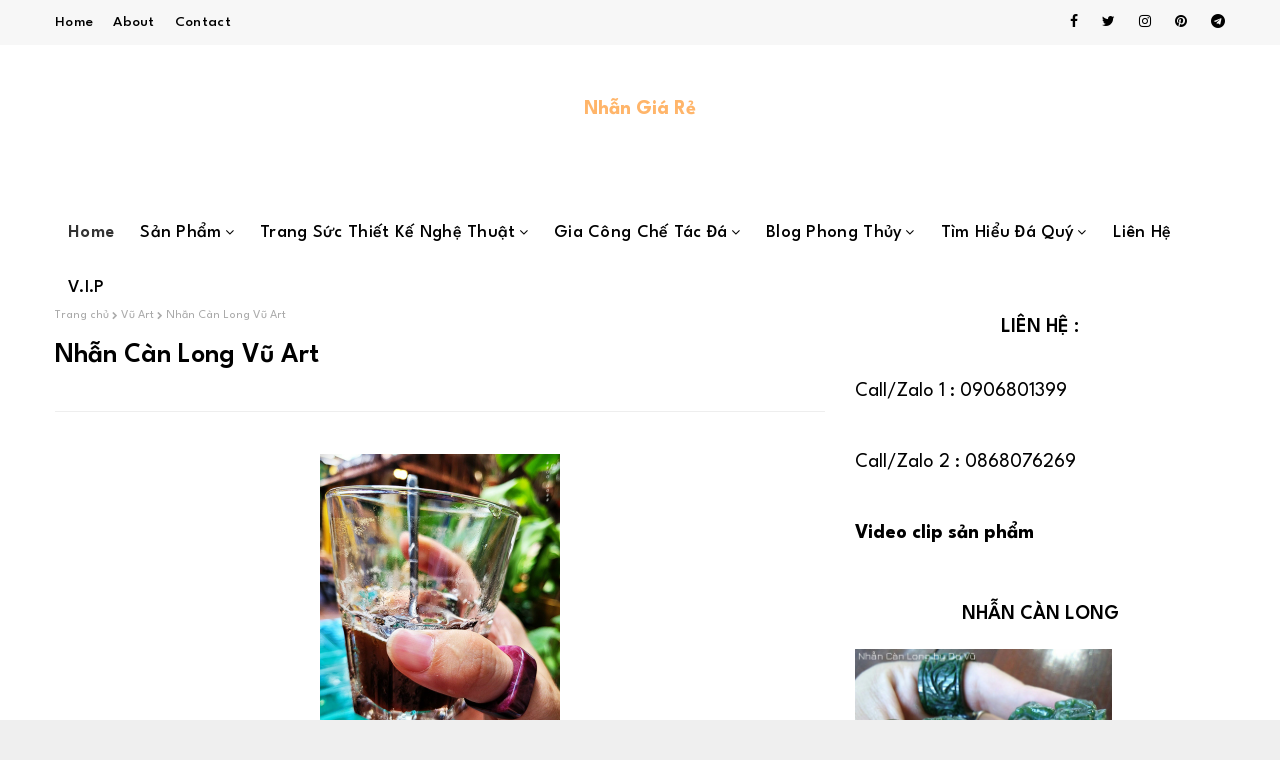

--- FILE ---
content_type: text/html; charset=UTF-8
request_url: http://www.nhangiare.com/2022/08/nhan-can-long-vu-art.html
body_size: 49835
content:
<!DOCTYPE html>
<html class='ltr' dir='ltr' xmlns='http://www.w3.org/1999/xhtml' xmlns:b='http://www.google.com/2005/gml/b' xmlns:data='http://www.google.com/2005/gml/data' xmlns:expr='http://www.google.com/2005/gml/expr'>
<head>
<!-- Google tag (gtag.js) -->
<script async='async' src='https://www.googletagmanager.com/gtag/js?id=G-KQHNLH8XD9'></script>
<script>

  window.dataLayer = window.dataLayer || [];

  function gtag(){dataLayer.push(arguments);}

  gtag('js', new Date());

  gtag('config', 'G-KQHNLH8XD9');

</script>
<meta content='width=device-width, initial-scale=1, minimum-scale=1, maximum-scale=1' name='viewport'/>
<title>Nhẫn Càn Long Vũ Art</title>
<meta content='text/html; charset=UTF-8' http-equiv='Content-Type'/>
<!-- Chrome, Firefox OS and Opera -->
<meta content='#efefef' name='theme-color'/>
<!-- Windows Phone -->
<meta content='#efefef' name='msapplication-navbutton-color'/>
<meta content='blogger' name='generator'/>
<link href='http://www.nhangiare.com/favicon.ico' rel='icon' type='image/x-icon'/>
<link href='http://www.nhangiare.com/2022/08/nhan-can-long-vu-art.html' rel='canonical'/>
<link rel="alternate" type="application/atom+xml" title="Nhẫn Giá Rẻ - Atom" href="http://www.nhangiare.com/feeds/posts/default" />
<link rel="alternate" type="application/rss+xml" title="Nhẫn Giá Rẻ - RSS" href="http://www.nhangiare.com/feeds/posts/default?alt=rss" />
<link rel="service.post" type="application/atom+xml" title="Nhẫn Giá Rẻ - Atom" href="https://www.blogger.com/feeds/6682188270561124548/posts/default" />

<link rel="alternate" type="application/atom+xml" title="Nhẫn Giá Rẻ - Atom" href="http://www.nhangiare.com/feeds/5241390220604975398/comments/default" />
<!--Can't find substitution for tag [blog.ieCssRetrofitLinks]-->
<link href='https://blogger.googleusercontent.com/img/b/R29vZ2xl/AVvXsEjGDORlLJEqDQOtC702GMS8GTj65G6GJgKWdy51tvbBMdXZQ-OXJAg0dXnWKrq0knulr_gD1kSstDERPQpCouGV8O8q2BZ18EvwuMjklQpElDzPO0PgTmC82LZD9Ju2IdyrEEFo7m1YkU80/s1600/IMG_20220822_110744.jpg' rel='image_src'/>
<meta content='http://www.nhangiare.com/2022/08/nhan-can-long-vu-art.html' property='og:url'/>
<meta content='Nhẫn Càn Long Vũ Art' property='og:title'/>
<meta content='Nhẫn giá rẻ chuyên cung cấp nhẫn nam nhẫn nữ nhẫn vàng bạc nhẫn đá quý và làm nhẫn theo mẫu yêu cầu 090 680 1399 Vũ.' property='og:description'/>
<meta content='https://blogger.googleusercontent.com/img/b/R29vZ2xl/AVvXsEjGDORlLJEqDQOtC702GMS8GTj65G6GJgKWdy51tvbBMdXZQ-OXJAg0dXnWKrq0knulr_gD1kSstDERPQpCouGV8O8q2BZ18EvwuMjklQpElDzPO0PgTmC82LZD9Ju2IdyrEEFo7m1YkU80/w1200-h630-p-k-no-nu/IMG_20220822_110744.jpg' property='og:image'/>
<!-- Google Fonts -->
<link href='//fonts.googleapis.com/css?family=Allura:400,400i,500,500i,600,600i,700,700i' media='all' rel='stylesheet' type='text/css'/>
<link href='//fonts.googleapis.com/css?family=League+Spartan:400,400i,500,500i,600,600i,700,700i' media='all' rel='stylesheet' type='text/css'/>
<link href='https://cdn.jsdelivr.net/npm/remixicon@2.5.0/fonts/remixicon.css' rel='stylesheet'/>
<link href='//netdna.bootstrapcdn.com/font-awesome/4.7.0/css/font-awesome.css' rel='stylesheet' type='text/css'/>
<!-- Template Style CSS -->
<style id='page-skin-1' type='text/css'><!--
/*
-----------------------------------------------
Blogger Template Style
Name:        Quick
License:     Premium Version
Version:     1.0
Author:      Omtemplates
Author Url:  https://www.omtemplates.com/
----------------------------------------------- */
/*-- Reset CSS --*/
a,abbr,acronym,address,applet,b,big,blockquote,body,caption,center,cite,code,dd,del,dfn,div,dl,dt,em,fieldset,font,form,h1,h2,h3,h4,h5,h6,html,i,iframe,img,ins,kbd,label,legend,li,object,p,pre,q,s,samp,small,span,strike,strong,sub,sup,table,tbody,td,tfoot,th,thead,tr,tt,u,ul,var{
padding:0;
border:0;
outline:0;
vertical-align:baseline;
background:0 0;
text-decoration:none
}
form,textarea,input,button{
-webkit-appearance:none;
-moz-appearance:none;
appearance:none;
border-radius:0
}
dl,ul{
list-style-position:inside;
font-weight:400;
list-style:none
}
ul li{
list-style:none
}
caption,th{
text-align:center
}
img{
border:none;
position:relative
}
a,a:visited{
text-decoration:none
}
.clearfix{
clear:both
}
.section,.widget,.widget ul{
margin:0;
padding:0
}
a{
color:#ffb56a
}
a img{
border:0
}
abbr{
text-decoration:none
}
.CSS_LIGHTBOX{
z-index:999999!important
}
.separator a{
clear:none!important;
float:none!important;
margin-left:0!important;
margin-right:0!important
}
#navbar-iframe,.widget-item-control,a.quickedit,.home-link,.feed-links{
display:none!important
}
.center{
display:table;
margin:0 auto;
position:relative
}
.widget > h2,.widget > h3{
display:none
}
.post-body a:visited {
color:#870809;
}
.CSS_LIGHTBOX{z-index:999999!important}.CSS_LIGHTBOX_ATTRIBUTION_INDEX_CONTAINER .CSS_HCONT_CHILDREN_HOLDER > .CSS_LAYOUT_COMPONENT.CSS_HCONT_CHILD:first-child > .CSS_LAYOUT_COMPONENT{opacity:0}#google_translate_element { clear: both; }.thread-expanded .thread-count a { display: none; }.comments .continue { display: none!important; }
/*-- Body Content CSS --*/
body{background:#efefef url() repeat fixed top left;background-color:#efefef;font-family: 'League Spartan', sans-serif;font-size:14px;font-weight:400;color:#000000;word-wrap:break-word;margin:0;padding:0}
#outer-wrapper{margin:0 auto;background-color:#fff;box-shadow:0 0 5px rgba(0,0,0,.1)}
.row{margin:0 auto;width:1170px}
#content-wrapper{margin:50px auto 0;overflow:hidden}
#content-wrapper > .container{margin:0 -15px}
#main-wrapper{float:left;overflow:hidden;width:66.66666667%;box-sizing:border-box;word-wrap:break-word;padding:0 15px;margin:0}
.index #main-wrapper{width:100%}
.index #sidebar-wrapper{display:none}
#sidebar-wrapper{float:right;overflow:hidden;width:33.33333333%;box-sizing:border-box;word-wrap:break-word;padding:0 15px}
.post-image-wrap{position:relative;display:block}
.post-image-link,.about-author .avatar-container,.comments .avatar-image-container{background-color:rgba(155,155,155,0.07);color:transparent!important}
.post-thumb{
display:block;
position:relative;
width:100%;
height:100%;
object-fit:cover;
z-index:1;
opacity: 0;
-webkit-transform: scale(1);
transform: scale(1);
transition:opacity .17s ease,transform .6s ease
}
.post-thumb.lazy-yard {
opacity: 1;
}
.post-image-link:hover .post-thumb,.post-image-wrap:hover .post-image-link .post-thumb,.hot-item-inner:hover .post-image-link .post-thumb{opacity:.9}
.post-title a{display:block}
#top-bar{width:100%;height:45px;background-color:#f7f7f7;overflow:hidden;margin:0}
#top-bar .container{margin:0 auto}
.top-bar-nav{position:relative;float:left;display:block}
.top-bar-nav .widget > .widget-title{display:none}
.top-bar-nav ul li{float:left}
.top-bar-nav ul li > a{height:45px;display:block;color:#000000;font-size:15px;letter-spacing: 0.3px;font-weight:500;line-height:45px;text-transform:capitalize;margin:0 10px 0 0;padding:0 5px;transition:color .17s}
.top-bar-nav ul li:first-child > a{padding:0 5px 0 0}
.top-bar-social{position:relative;float:right;display:block}
.top-bar-social .widget > .widget-title{display:none}
.top-bar-social ul > li{float:left;display:inline-block}
#footer-wrapper .top-bar-socials ul > li{padding: 0 3px;float:none;display:inline-block}
#footer-wrapper .top-bar-socials ul > li a{
padding: 0px;
background-color:#27282a;
font-size: 18px;
color: #fff;
border-radius: 50%;
width: 42px;
height: 42px;
display: flex;
align-items: center;
justify-content: center;
}
#footer-wrapper .footer-widgets-wrap .footer-menu ul {margin:0px;padding:0px;display:inline-block;position:relative}
#footer-wrapper .footer-widgets-wrap .footer-menu ul:before {
content: "";
position: absolute;
top: 50%;
border-bottom: 1px solid;
border-color: rgba(230, 230, 230, 0.7);
width: 100%;
margin: 0 14px;
right: 100%;
}
#footer-wrapper .footer-widgets-wrap .footer-menu ul:after {
content: "";
position: absolute;
top: 50%;
border-bottom: 1px solid;
border-color: rgba(230, 230, 230, 0.7);
width: 100%;
margin: 0 14px;
left: 100%;
}
#footer-wrapper .footer-widgets-wrap .footer-menu ul li{list-style-type:none;display:inline-block}
#footer-wrapper .footer-widgets-wrap .footer-menu ul li a{color: #fff;font-size: 16px;margin-right: 10px}
.top-bar-social ul > li > a{line-height:42px;display:block;color:#000000;text-decoration:none;font-size:14px;text-align:center;padding:0 7px;margin:0 0 0 10px;transition:color .17s}
.top-bar-social ul > li:last-child > a{padding:0 0 0 7px}
.social a:before{display:inline-block;font-family:FontAwesome;font-style:normal;font-weight:400}
.social .blogger a:before{content:"\f37d"}
.social .facebook a:before{content:"\f09a"}
.social .twitter a:before{content:"\f099"}
.social .gplus a:before{content:"\f0d5"}
.social .rss a:before{content:"\f09e"}
.social .youtube a:before{content:"\f167"}
.social .skype a:before{content:"\f17e"}
.social .telegram a:before{content:"\f2c6"}
.social .stumbleupon a:before{content:"\f1a4"}
.social .tumblr a:before{content:"\f173"}
.social .vk a:before{content:"\f189"}
.social .stack-overflow a:before{content:"\f16c"}
.social .github a:before{content:"\f09b"}
.social .linkedin a:before{content:"\f0e1"}
.social .dribbble a:before{content:"\f17d"}
.social .soundcloud a:before{content:"\f1be"}
.social .behance a:before{content:"\f1b4"}
.social .digg a:before{content:"\f1a6"}
.social .instagram a:before{content:"\f16d"}
.social .pinterest a:before{content:"\f0d2"}
.social .twitch a:before{content:"\f1e8"}
.social .delicious a:before{content:"\f1a5"}
.social .codepen a:before{content:"\f1cb"}
.social .reddit a:before{content:"\f1a1"}
.social .whatsapp a:before{content:"\f232"}
.social .snapchat a:before{content:"\f2ac"}
.social .email a:before{content:"\f0e0"}
.social .external-link a:before{content:"\f35d"}
.social-color .blogger a{background-color:#ff5722}
.social-color .facebook a{background-color:#3b5999}
.social-color .twitter a{background-color:#00acee}
.social-color .gplus a{background-color:#db4a39}
.social-color .youtube a{background-color:#f50000}
.social-color .instagram a{background:linear-gradient(15deg,#ffb13d,#dd277b,#4d5ed4)}
.social-color .pinterest a{background-color:#ca2127}
.social-color .dribbble a{background-color:#ea4c89}
.social-color .linkedin a{background-color:#0077b5}
.social-color .tumblr a{background-color:#365069}
.social-color .twitch a{background-color:#6441a5}
.social-color .rss a{background-color:#ffc200}
.social-color .skype a{background-color:#00aff0}
.social-color .stumbleupon a{background-color:#eb4823}
.social-color .vk a{background-color:#4a76a8}
.social-color .stack-overflow a{background-color:#f48024}
.social-color .github a{background-color:#24292e}
.social-color .soundcloud a{background:linear-gradient(#ff7400,#ff3400)}
.social-color .behance a{background-color:#191919}
.social-color .digg a{background-color:#1b1a19}
.social-color .delicious a{background-color:#0076e8}
.social-color .codepen a{background-color:#000}
.social-color .reddit a{background-color:#ff4500}
.social-color .whatsapp a{background-color:#3fbb50}
.social-color .snapchat a{background-color:#ffe700}
.social-color .email a{background-color:#888}
.social-color .external-link a{background-color:#000000}
.serv-tile-box-avatar img{}
.serv-tile-box-avatar {}
.post-image-link:hover .post-thumb,.post-image-wrap:hover .post-image-link .post-thumb,.hot-item-inner:hover .post-image-link .post-thumb{
opacity:.9
-webkit-transform: scale(1.3);
transform: scale(1.3);
}
/* ######## Main-Menu Css ######################### */
#header-wrap{position:relative;margin:0}
.header-header{text-align:center;width:100%;height:90px;position:relative;overflow:hidden;padding:35px 0}
.header-header .container{position:relative;margin:0 auto;padding:0}
.header-logo{display: inline-block;position:relative;max-height:70px;margin:0;padding:15px 0}
.header-logo .header-image-wrapper{display:block}
.header-logo img{max-width:100%;max-height:90px;margin:0}
.header-logo h1{color:#000000;font-size:20px;line-height:1.4em;margin:0}
.header-logo p{font-size:12px;margin:5px 0 0}
.header-ads{position:relative;float:right}
.header-ads .widget > .widget-title{display:none}
.header-ads .widget{max-width:100%}
.header-ads .widget .widget-content{width:728px;max-width:100%;max-height:90px;line-height:1}
.header-menu{position:relative;width:100%;height:55px;z-index:10;font-size:13px;margin:0}
.header-menu .container{height: 55px;text-align: center;position:relative;margin:0 auto;padding:0}
#main-menu .widget,#main-menu .widget > .widget-title{display:none}
#main-menu .show-menu{display:block}
#main-menu{height:55px;z-index:15;display: inline-block}
#main-menu ul > li{float:left;position:relative;margin:0;padding:0;transition:background .17s}
#main-menu ul > li > a{position:relative;color:#000000;font-size:18px;letter-spacing: 0.3px;font-weight:500;text-transform: capitalize;line-height:55px;display:inline-block;margin:0;padding:0 13px;transition:color .17s ease}
#main-menu ul#main-menu-nav > li:first-child > a{background:#fff;color:#333;font-weight:600}
#main-menu ul > li:hover > a{}
#main-menu ul > li > ul{position:absolute;float:left;left:0;top:55px;width:180px;background-color:#fff;z-index:99999;margin:0;padding:0;box-shadow:0 3px 5px rgba(0,0,0,0.2);visibility:hidden;opacity:0}
#main-menu ul > li > ul > li > ul{position:absolute;float:left;top:0;left:100%;margin:0}
#main-menu ul > li > ul > li{display:block;float:none;position:relative;transition:all .17s ease}
#main-menu ul > li > ul > li a{text-align:left;display:block;height:36px;font-size:14px;color:#000000;line-height:36px;box-sizing:border-box;margin:0;padding:0 15px;transition:all .17s ease}
#main-menu ul > li > ul > li:hover{background:#ff0000}
#main-menu ul > li > ul > li:hover > a{color:#fff}
#main-menu ul > li.has-sub > a:after{content:'\f107';float:right;font-family:FontAwesome;font-size:14px;font-weight:400;margin:0 0 0 3px}
#main-menu ul > li > ul > li.has-sub > a:after{content:'\f105';float:right;margin:0}
#main-menu .mega-menu{position:static!important}
#main-menu .mega-menu > ul{width:100%;box-sizing:border-box;padding:20px 10px}
#main-menu .mega-menu > ul.mega-menu-inner{overflow:hidden}
#main-menu ul > li:hover > ul,#main-menu ul > li > ul > li:hover > ul{visibility:visible;opacity:1}
#main-menu ul ul{transition:all .17s ease}
.mega-menu-inner .mega-item{float:left;width:25%;box-sizing:border-box;padding:0 10px}
.mega-menu-inner .mega-content{position:relative;width:100%;overflow:hidden;padding:0}
.mega-content .post-image-wrap{width:100%;height:140px;overflow:hidden}
.mega-content .post-image-link{width:100%;height:100%;z-index:1;display:block;position:relative;overflow:hidden}
.mega-content .post-title{text-align:left;position:relative;font-size:16px;font-weight:500;line-height:1.5em;margin:7px 0 5px;letter-spacing: 0.3px}
.mega-content .post-title a{display:block;color:#000;transition:color .17s}
.mega-content .post-meta{color:#aaa}
.no-posts{float:left;width:100%;height:100px;line-height:100px;text-align:center}
.mega-menu .no-posts{line-height:60px;color:#000000}
.show-search,.hide-search{position:absolute;right:0;top:0;display:block;width:48px;height:55px;line-height:55px;z-index:20;color:#ffffff;font-size:15px;text-align:center;cursor:pointer;transition:color .17s ease}
.show-search:before{content:"\f002";font-family:FontAwesome;font-weight:400}
.hide-search:before{content:"\f00d";font-family:FontAwesome;font-weight:400}
.show-search:hover,.hide-search:hover{color:#fff}
#nav-search{display:none;position:absolute;left:0;top:0;width:100%;height:55px;z-index:99;background-color:#000000;box-sizing:border-box;padding:0}
#nav-search .search-form{width:100%;height:55px;background-color:rgba(0,0,0,0);line-height:55px;overflow:hidden;padding:0}
#nav-search .search-input{width:100%;height:55px;font-family:inherit;color:#ffffff;margin:0;padding:0 70px 0 15px;background-color:rgba(0,0,0,0);font-size:14px;font-weight:400;box-sizing:border-box;border:0}
#nav-search .search-input:focus{color:#ffffff;outline:none}
.slide-menu-toggle{display:none;position:absolute;line-height:55px;height:55px;width:48px;top:0;left:0;font-family:FontAwesome;color:#fff;font-size:17px;font-weight:400;text-align:left;cursor:pointer;z-index:4;padding:0}
.slide-menu-toggle:before{content:"\f0c9"}
.nav-active .slide-menu-toggle:before{content:"\f00d"}
.mobile-menu{display:none;position:absolute;top:55px;left:0;width:100%;background-color:#000000;box-sizing:border-box;padding:20px;border-top:1px solid rgba(255,255,255,0.08);visibility:hidden;opacity:0;transform-origin:0 0;transform:scaleY(0);transition:all .17s ease}
.nav-active .mobile-menu{visibility:visible;opacity:1;transform:scaleY(1)}
.mobile-menu > ul{margin:0}
.mobile-menu .m-sub{display:none;padding:0}
.mobile-menu ul li{position:relative;display:block;overflow:hidden;float:left;width:100%;font-size:13px;font-weight:500;text-transform:uppercase;line-height:38px;margin:0;padding:0}
.mobile-menu > ul li ul{overflow:hidden}
.mobile-menu ul li a{color:#fff;padding:0;display:block;transition:all .17s ease}
.mobile-menu ul li.has-sub .submenu-toggle{position:absolute;top:0;right:0;color:#fff;cursor:pointer}
.mobile-menu ul li.has-sub .submenu-toggle:after{content:'\f105';font-family:FontAwesome;font-weight:400;float:right;width:34px;font-size:16px;text-align:center;transition:all .17s ease}
.mobile-menu ul li.has-sub.show > .submenu-toggle:after{transform:rotate(90deg)}
.mobile-menu > ul > li > ul > li > a{color:#fff;opacity:.7;padding:0 0 0 15px}
.mobile-menu > ul > li > ul > li > ul > li > a{color:#fff;opacity:.7;padding:0 0 0 30px}
.mobile-menu ul li a:hover,.mobile-menu ul > li > .submenu-toggle:hover{color:#000000}
#serv-tile-wrap .widget-content{display: grid;grid-template-columns: repeat(2,1fr)}
.serv-tile-box-avatar img {width: 75%;height:420px}
#serv-tile-wrap {background-color: #F7F7F7;padding: 60px 0px;display: block}
h3.serv-tile-box-title {margin: 12px 0px;font-size: 52px;display: inline-block}
p.serv-tile-box-meta {color: #6c6f72;font-size: 17px;line-height: 1.25em;margin: 0 0px 20px 0}
#serv-tile-wrap h2{font-family: "Allura",Sans-serif;font-size: 62px;font-weight: 400;margin:0px}
.service-action a {margin-bottom: 20px;border: 1px solid #ededed;padding: 10px 11px;display: block;display: -webkit-inline-box;background: red;color: #fff;font-size: 16px}
.serv-tile-box-info {padding: 65px 0px;box-sizing: border-box}
.serv-tile-box-info .top-bar-social {display: block;width: 100%}
.serv-tile-box-info .top-bar-social a:first-child{margin-left:0px}
.serv-tile-box-info .top-bar-social a{
padding:0px;
color: #333;
font-size: 18px;
background-color: #fff;
border-radius: 50%;
border: 1px solid #e7e0e0;
width: 42px;
height: 42px;
display: flex;
align-items: center;
justify-content: center;
}
.serv-tile-box-info .top-bar-social a:hover{background:#ffb56a;color:#fff;transition:all 0.5s ease}
.serv-tile-box-info .top-bar-social li {margin-right:10px}
.serv-tile-box-info .top-bar-social ul > li:last-child > a{padding:0px}
/*============ 2. Preloader ============*/
.preloader {
width: 100%;
height: 100%;
position: fixed;
background: #fff;
z-index: 9999;
}
.sk-three-bounce{width:80px;text-align:center;left:50%;top:50%;position:absolute;transform:translate(-50%,-50%) matrix(1,0,0,1,0,0)}
.sk-three-bounce .sk-child {
width: 20px;
height: 20px;
background-color:#000000;
border-radius: 100%;
display: inline-block;
-webkit-animation: sk-three-bounce 1.4s ease-in-out 0s infinite both;
animation: sk-three-bounce 1.4s ease-in-out 0s infinite both;
}
.sk-three-bounce .sk-bounce1 {
-webkit-animation-delay: -0.32s;
animation-delay: -0.32s;
}
.sk-three-bounce .sk-bounce2 {
-webkit-animation-delay: -0.16s;
animation-delay: -0.16s;
}
@-webkit-keyframes sk-three-bounce {
0%, 80%, 100% {
-webkit-transform: scale(0);
transform: scale(0);
}
40% {
-webkit-transform: scale(1);
transform: scale(1);
}
}
@keyframes sk-three-bounce {
0%, 80%, 100% {
-webkit-transform: scale(0);
transform: scale(0);
}
40% {
-webkit-transform: scale(1);
transform: scale(1);
}
}
/* ######## Post-Meta Css ######################### */
.post-meta{overflow:hidden;color:#888;font-size:12px;font-weight:600;padding:0 1px}
.post-meta .post-author,.post-meta .post-date{float:left;display:inline-block;margin:0 10px 0 0}
.post-meta .post-author:before,.post-meta .post-date:before{font-family:FontAwesome;font-weight:400;margin:0 3px 0 0}
.post-meta .post-author:before{content:'\f007'}
.post-meta .post-date:before{content:'\f017'}
.post-meta a{color:#888;transition:color .17s}
.post-meta a:hover{color:#000000}
.sora-ads-side{display:block;background-color:#eee;text-align:center;font-size:13px;color:#aaa;font-weight:400;font-style:italic;line-height:250px;border:1px solid #ccc}
#testimonial-wrap{display:none;float:left;width:100%;margin:20px 0 20px}
#testimonial-wrap .container{position:relative;margin:0 auto}
#testimonial{display:grid;grid-template-columns:repeat(4,1fr);flex-wrap:wrap;margin:0 -15px}
#testimonial .widget{float:left;padding:15px;box-sizing:border-box;border-radius:12px;text-align:center}
.testi-avatar{display:block;width:100%;height:230px;overflow:hidden;margin:0;border-radius:5px;position:relative}
.testi-avatar img{border-radius:16%;display:block;width:100%;height:230px;object-fit:cover;color:transparent;margin:0}
.testi-info{box-shadow:0 0 16px 0 #000;-o-box-shadow:0 0 16px 0 rgba(0,0,0,0.1);-webkit-box-shadow:0 0 16px 0 #000;-moz-box-shadow:0 0 16px 0 rgba(0,0,0,0.1);transition:300ms;-o-transition:300ms;-webkit-transition:300ms;-moz-transition:300ms;-ms-transition:300ms;color:#000;background-color:#000000;display:inline-block;position:relative;z-index:9;letter-spacing:.8px;font-weight:700;margin-bottom:20px;position:absolute;top:50%;left:50%;margin-bottom:0;transform:translate(-50%,-50%);-o-transform:translate(-50%,-50%);-moz-transform:translate(-50%,-50%);-ms-transform:translate(-50%,-50%);-webkit-transform:translate(-50%,-50%);padding:5px 8px;border-radius:3px;text-transform:capitalize}
.testi-title{font-size:16px;font-weight:500;margin:0}
.testi-title a{color:#fff;background-color:#000000}
.testi-meta{display:none;font-size:12px;color:#000000}
/* ######## Featured Css ######################### */
.featured-posts > .widget{position:relative;float:left;width:100%;margin:0 0 30px;padding:0;-webkit-box-sizing:border-box;-moz-box-sizing:border-box;box-sizing:border-box;border-radius:4px}
.featured-posts > .show-widget,.featured-posts > .show-slide{display:block}
.feat-big .post-tag{padding:4px 10px;position:unset;font-size:12px}
.feat-big li{box-sizing:border-box;float:right;position:relative;width:calc(50% - 0px);overflow:hidden;margin:30px 0 0;padding:0 10px}
.feat-big .item-0{width:100%;margin:0}
.feat-big .feat-inner{position:relative;float:left;width:100%;height:320px;overflow:hidden}
.feat-big .post-image-link{position:relative;float:left;width:80px;height:65px;display:block;overflow:hidden;margin:0 12px 0 0}
.feat-big .feat-inner .post-image-link{width:100%;height:320px;margin:0}
.feat-big .feat-inner .post-image-link:after{position:absolute;left:0;top:0;z-index:4;width:100%;height:100%;opacity:.5;background-color:#2c2f30;content:''}
.feat-big .post-title{overflow:hidden;font-size:15px;font-weight:600;line-height:1.4em;margin:0 0 5px}
.feat-big .item-big .post-info{position:absolute;bottom:0;left:0;overflow:hidden;z-index:5;box-sizing:border-box;padding:15px;width:100%;background-image:linear-gradient(to top,rgba(0,0,0,1),rgba(0,0,0,0))}
.feat-big .item-big .post-info p.post-snippet{color:#9a9a9a}
.feat-big .item-small .post-info{overflow:hidden}
.feat-big .item-0 .post-title{font-size:28px;margin:10px 0}
.feat-big .item-0 .post-title a{color:#fff}
.feat-big .post-title a{color:#000000;transition:color .17s ease}
.feat-big .post-title a:hover{color:#ffb56a}
.feat-big .item-small .post-meta{font-size:11px}
.main-ads .header-ads{float:none}
.main-ads .header-ads .widget .widget-content{margin:0 auto}
.main-ads{margin:50px auto 0}
#footer-wrapper h3.title:before{color:#3fbb50}
h3.title{text-align:center;padding:0 5px;height:35px;margin:0 auto 20px;position:relative;color:#000;font-weight:600;font-size:28px;line-height:35px}
h3.home-title{display:none;padding:0 5px;height:35px;position:relative;margin:0 auto 25px;color:#000;font-weight:600;font-size:20px;line-height:35px}
h3.home-title:before{color:#3fbb50;font-size:10px;font-family:fontawesome;content:'\f111';margin-right:5px}
/* ######## Social Css ######################### */
.social-counter .facebook a{background-color:#3b5999}
.social-counter .twitter a{background-color:#00acee}
.social-counter .gplus a{background-color:#db4a39}
.social-counter .youtube a{background-color:#f50000}
.social-counter .instagram a{background:linear-gradient(15deg,#ffb13d,#dd277b,#4d5ed4)}
.social-counter .pinterest a{background-color:#ca2127}
.social-counter .dribbble a{background-color:#ea4c89}
.social-counter .linkedin a{background-color:#0077b5}
.social-counter .tumblr a{background-color:#365069}
.social-counter .twitch a{background-color:#6441a5}
.social-counter .rss a{background-color:#ffc200}
.social-counter .skype a{background-color:#00aff0}
.social-counter .stumbleupon a{background-color:#eb4823}
.social-counter .vk a{background-color:#4a76a8}
.social-counter .stack-overflow a{background-color:#f48024}
.social-counter .github a{background-color:#24292e}
.social-counter .soundcloud a{background:linear-gradient(#ff7400,#ff3400)}
.social-counter .behance a{background-color:#191919}
.social-counter .digg a{background-color:#1b1a19}
.social-counter .delicious a{background-color:#0076e8}
.social-counter .codepen a{background-color:#000}
.social-counter .reddit a{background-color:#ff4500}
.social-counter .whatsapp a{background-color:#3fbb50}
.social-counter .snapchat a{background-color:#ffe700}
.social-counter .email a{background-color:#888}
.social-counter .external-link a{background-color:#202020}
/* ######## Slider Css ######################### */
#slider-wrapper {
position: relative;
background-attachment: fixed;
background-image: url(https://blogger.googleusercontent.com/img/b/R29vZ2xl/AVvXsEjjFR01SoFjLkRhpGFsAxMKO1giEU3IBlTOrEImK7uoR2eO4yj5ZPcvgOltfryaqK3BeEP1ZYVbMzC5mBQLLL8nL8VywJyznqeOwkKeR4DPYCz6YmA_q4jzMbnwNpAfjp_X4RP3zOoGbTuyhOhBseRNB1yzSM7drCdi9gURzn4ez70tvCZRkjzpnBiR3Q/s1000/shattered_@2X.png);
background-position: center center;
background-size: cover;
text-align: center;
padding: 60px 0;
margin-top: 30px
}
#slider-wrapper .no-items{margin:0;border-bottom:1px solid #ebebeb}
#slider-section{margin:0 auto}
#slider-section .widget,#slider-section .widget > .widget-title{}
#slider-section .show-slider{display:block!important}
#slider-section .show-slider .widget-content{height:auto}
.loader{position:relative;height:100%;overflow:hidden;display:block;margin:0}
.loader:after{content:'';position:absolute;top:50%;left:50%;width:28px;height:28px;margin:-16px 0 0 -16px;border:2px solid #000000;border-right-color:rgba(155,155,155,0.2);border-radius:100%;animation:spinner 1.1s infinite linear;transform-origin:center}
@-webkit-keyframes spinner {
0%{-webkit-transform:rotate(0deg);transform:rotate(0deg)}
to{-webkit-transform:rotate(1turn);transform:rotate(1turn)}
}
@keyframes spinner {
0%{-webkit-transform:rotate(0deg);transform:rotate(0deg)}
to{-webkit-transform:rotate(1turn);transform:rotate(1turn)}
}
.index-post-wrap .social{margin-top:0}
.index-post-wrap .social ul:before{border-top:1px solid #e1e1e1;bottom:50%;margin-bottom:-1px;content:"";right:185px;position:absolute;width:100%}
.index-post-wrap .social ul:after{border-top:1px solid #e1e1e1;bottom:50%;margin-bottom:-1px;content:"";left:185px;position:absolute;width:100%}
.index-post-wrap .social ul{position:relative;display:inline-block}
.index-post-wrap .social ul li{display:inline-block}
.index-post-wrap .social ul li a{margin:0 0 0 2px;display:block;border-radius:50%;width:25px;height:25px;line-height:24px;border:1px solid #d2d2d2;color:#d2d2d2;-webkit-transition:all .3s ease;transition:all .3s ease}
.index-post-wrap .social ul li a:hover{color:#fff;background:#9272ce}
#slider-wrapper{}
.main-slider{position:relative;height:auto}
.ak p{background: #ff749f;padding: 10px 24px;border-radius: 25px;margin-bottom:0;color:#fff;margin-top:15px;font-size:13px;font-weight:500;display:inline-block}
.ak {display: block}
.main-slider .slider-item{position:relative;float:left;width:100%;overflow:hidden;box-sizing:border-box}
.slider-item-inner{position:relative;float:left;width:100%;height:100%;overflow:hidden;display:block}
.main-slider .post-image-link{width:100%;height:100%;position:relative;overflow:hidden;display:block}
.main-slider .post-info-wrap{display:none;left:0;top:100px;text-align:center;overflow:hidden;z-index:5;width:100%;padding:10px 0px;box-sizing:border-box}
.main-slider .post-info{position:relative;overflow:hidden;display:block;z-index:10}
.main-slider .post-date{font-size:11px;color:#fff;margin:0}
.main-slider .post-title{font-size: 18px;font-weight:600;line-height:1.4em;letter-spacing: 0.2px;margin-top:0;margin-bottom:12px;position:relative;z-index:100;overflow:hidden;text-align:left}
.main-slider .post-title a{color:#000000;display:block}
.main-slider .post-title a:hover{color:#ffb56a}
.main-slider .post-snippet{color:#fff}
.show-slider .no-posts{position:absolute;top:calc(50% - 50px);left:0;width:100%;text-align:center}
.slick-slider{display:block;box-sizing:border-box;-webkit-user-select:none;-moz-user-select:none;-ms-user-select:none;user-select:none;-webkit-touch-callout:none;-khtml-user-select:none;-ms-touch-action:pan-y;touch-action:pan-y;-webkit-tap-highlight-color:transparent}
.slick-list{display:block;overflow:hidden;margin:0 -9px;padding:0}
.slick-list:focus{outline:none}
.slick-list.dragging{cursor:pointer;cursor:hand}
.slick-slider .slick-track,.slick-slider .slick-list{-webkit-transform:translate3d(0,0,0);-moz-transform:translate3d(0,0,0);-ms-transform:translate3d(0,0,0);-o-transform:translate3d(0,0,0);transform:translate3d(0,0,0)}
.slick-track{position:relative;top:0;left:0;display:block;margin-left:auto;margin-right:auto}
.slick-track:before,.slick-track:after{display:table;content:''}
.slick-track:after{clear:both}
.slick-loading .slick-track{visibility:hidden}
.slick-slide{display:none;float:left;height:100%;padding:0 9px;min-height:1px}
[dir='rtl'] .slick-slide{float:right}
.slick-slide img{height: 210px;display:block}
.slick-slide.slick-loading img{display:none}
.slick-slide.dragging img{pointer-events:none}
.slick-initialized .slick-slide{display:block}
.slick-loading .slick-slide{visibility:hidden}
.slick-vertical .slick-slide{display:block;height:auto;border:1px solid transparent}
.slick-arrow.slick-hidden{display:none}
.slick-arrow {
display:none!important;
position: absolute;
top: calc(40% - 50px);
width: 42px;
height: 42px;
background-color: #3a0e9d;
font-size: 20px;
color: #fff;
text-align: center;
line-height: 40px;
cursor: pointer;
z-index: 10;
margin: 0;
transition: all .17s ease;
border-radius: 100%;
}
.slick-arrow:before{font-family:FontAwesome;font-weight:400}
.slick-prev{padding:0;left:-20px}
.slick-prev:before{content:'\f104'}
.slick-next{padding:0;right:-20px}
.slick-next:before{content:'\f105'}
.main-slider:hover .slick-arrow{visibility:visible;opacity:1}
.main-slider .post-info .post-tag{text-transform:capitalize;color:#b3b3b3;font-size:13px;letter-spacing:.04em;font-style:italic}
.main-slider .post-date{text-transform:capitalize;color:#888;font-size:11px;letter-spacing:.04em}
.widget ul.slick-dots{display:block;width:100%;padding:0;margin:0;list-style:none;text-align:center;display:table!important;margin-top:20px}
.slick-dots li{border-radius: 100%;position: relative;display: inline-block;height: 10px;border-radius: 100%;width: 10px;margin: 0 5px;padding: 1px 1px 1px 0;cursor: pointer;text-align: center}
.slick-dots li:last-child{padding:0}
.slick-dots li button{
font-size: 0;
line-height: 0;
display: block;
border-radius: 100%;
height: 10px;
padding: 5px;
cursor: pointer;
color: transparent;
border: 0;
outline: none;
width: 100%;
background:#000000;
}
.slick-dots li button:hover,.slick-dots li button:focus{outline:none}
.slick-dots li button:hover:before,.slick-dots li button:focus:before{opacity:1}
.slick-dots li.slick-active button{background:#000000}
/* ######## Counter-box Css ######################### */
.counter-box{
background-image: url(https://blogger.googleusercontent.com/img/b/R29vZ2xl/AVvXsEg_OZxR2Czkw2KfFCqa-Ez-WXvBkg7psN1fOM86JD1PiTK4U8UelPlnpnuDJ2uGO6w3SLUMlVQ1qMw51DAzZZbMzqALKwUGmgyyl-Zz5QqG2lLwWA_WK_RUpeqRMUXmZKVwRKtABjG6tQdSk7fRmfX_GOprd7MwubnDqZLps-A8jasoA0vnSFnOFqdD/s16000/drone-7-1.jpg);
background-size: cover;
background-position: 50%;
background-repeat: no-repeat;
overflow: hidden;
margin: 0 auto;
padding: 60px 0;
position: relative;
background-color: rgba(229,10,37,0.84)!important;
}
.counter-box .container{margin:0 auto}
.counter-box-info{float:left;width:100%;box-sizing:border-box}
.counter-box-info .head-text{text-align:left;margin:0 0 30px}
.counter-box-image{float:right;width:35%;padding-left:30px;box-sizing:border-box}
.counter-box-wrap{display:grid;grid-template-columns: repeat(4,1fr);grid-gap: 20px;float:left;width:100%;position:relative;margin:0 auto}
.counter-box-wrap .widget{text-align:center;padding:30px 10px;box-sizing:border-box;position:relative}
.counter-avatar{margin-bottom:24px;position:relative;height:45px;width:100%;flex-shrink:0;text-align:center;line-height:45px}
.counter-avatar img{width:100%;height:100%}
.counter-avatar i{display:block;line-height:45px;font-size:52px;font-weight:400;font-style:normal;margin:0;color:#fff}
.counter-info{overflow:hidden}
.counter-info .counter-title{font-size:42px;line-height:.9;font-weight:700;margin: 0 0 16px 0;padding:0;color:#fff}
.counter-info .counter-meta{font-weight:500;font-size:22px;color:#fff;margin:0}
.counter-box-image .counter-content{position:relative;background-size:cover;background-position:50%;background-repeat:no-repeat;-webkit-border-radius:9px;-khtml-border-radius:9px;-moz-border-radius:9px;-ms-border-radius:9px;-o-border-radius:9px;border-radius:9px}
.counter-content-box-color{background-color:red;position:absolute;top:7.5px;left:7.55px;width:calc(100% - 15px);height:calc(100% - 15px);-webkit-border-radius:9px;-khtml-border-radius:9px;-moz-border-radius:9px;-ms-border-radius:9px;-o-border-radius:9px;border-radius:9px;box-sizing:border-box}
.counter-image-wrap,.counter-image-wrap .widget,.counter-image-wrap .widget-content,.counter-image-wrap .counter-content{height:100%}
.counter-content-details{position:absolute;top:50%;left:50%;width:100%;text-align:center;overflow:hidden;z-index:5;box-sizing:border-box;padding:25px;transition:transform .5s ease;transform:translate(-50%,-50%)}
.counter-content-details span.counter-title{display:block;font-size:20px;margin:0;margin-bottom:15px;color:#000;text-transform:uppercase;font-weight:700}
.counter-content-details span.counter-title:before{content:'\f10d';display:inline-block;font-family:FontAwesome;font-style:normal;font-weight:400;line-height:1;-webkit-font-smoothing:antialiased;-moz-osx-font-smoothing:grayscale;margin-right:10px;color:#003ee6}
.counter-content-details span.counter-title:after{content:'\f10e';display:inline-block;font-family:FontAwesome;font-style:normal;font-weight:400;line-height:1;-webkit-font-smoothing:antialiased;-moz-osx-font-smoothing:grayscale;margin-left:10px;color:#003ee6}
.counter-content-details span.counter-snippet{display:block;font-size:40px;margin:0;color:#000;text-transform:uppercase;font-weight:700}
.counter-background {
background-color: rgba(229,10,37,0.84) !important;
position: absolute;
top: 0;
left: 0;
width: 100%;
height: 100%;
box-sizing: border-box;
}
/* ######## Blogger-pager Css ######################### */
#blog-pager{float:left;width:100%;font-size:15px;font-weight:500;text-align:center;clear:both;box-sizing:border-box;padding:0;margin:45px 0}
#blog-pager .load-more{display:inline-block;height:40px;font-size:14px;color:#fff;font-weight:400;line-height:40px;box-sizing:border-box;padding:0 100px;margin:0;border:1px solid rgba(0,0,0,.1);border-bottom-width:2px;border-radius:2px}
#blog-pager #load-more-link{color:#444;cursor:pointer}
#blog-pager #load-more-link:hover{background-color:#000000;color:#fff}
#blog-pager .load-more.no-more{background-color:rgba(155,155,155,0.05);color:#000000}
#blog-pager .loading,#blog-pager .no-more{display:none}
#blog-pager .loading .loader{position:relative;height:100%;overflow:hidden;display:block;margin:0;height:34px}
#blog-pager .no-more.show{display:inline-block}
#blog-pager .loading .loader:after{width:26px;height:26px;margin:-15px 0 0 -15px;content:'';position:absolute;top:50%;left:50%;width:28px;height:28px;margin:-16px 0 0 -16px;border:2px solid #000000;border-right-color:rgba(155,155,155,0.2);border-radius:100%;animation:spinner 1.1s infinite linear;transform-origin:center}
@-webkit-keyframes spinner {
0%{-webkit-transform:rotate(0deg);transform:rotate(0deg)}
to{-webkit-transform:rotate(1turn);transform:rotate(1turn)}
}
@keyframes spinner {
0%{-webkit-transform:rotate(0deg);transform:rotate(0deg)}
to{-webkit-transform:rotate(1turn);transform:rotate(1turn)}
}
/* ######## Hot-wrapper Css ######################### */
#hot-wrapper{margin:30px auto 0}
#hot-section .widget,#hot-section .widget > .widget-title{display:none}
#hot-section .show-hot{display:block!important}
#hot-section .show-hot .widget-content{position:relative;overflow:hidden;margin:0}
.hot-loader{position:relative;height:100%;overflow:hidden;display:block}
.hot-loader:after{content:'';position:absolute;top:50%;left:50%;width:26px;height:26px;margin:-15px 0 0 -15px;border:2px solid #ddd;border-left-color:#000000;border-top-color:#000000;border-radius:100%;animation:spinner .8s infinite linear;transform-origin:center}
@-webkit-keyframes spinner {
0%{-webkit-transform:rotate(0deg);transform:rotate(0deg)}
to{-webkit-transform:rotate(1turn);transform:rotate(1turn)}
}
@keyframes spinner {
0%{-webkit-transform:rotate(0deg);transform:rotate(0deg)}
to{-webkit-transform:rotate(1turn);transform:rotate(1turn)}
}
ul.hot-posts{position:relative;overflow:hidden;margin:0 -5px}
li.hot-item.item-3{width:50%}
.hot-posts .hot-item{position:relative;float:left;width:50%;overflow:hidden;box-sizing:border-box;padding:0 5px}
.hot-posts .hot-item.item-0{width:50%}
.hot-posts .hot-item.item-1,.hot-posts .hot-item.item-2{margin:0 0 10px}
.hot-item-inner{position:relative;float:left;width:100%;height:100%;overflow:hidden;display:block}
.hot-posts .post-image-link{width:100%;height:100%;position:relative;overflow:hidden;display:block}
.hot-posts .post-info{bottom:0;left:0;width:100%;overflow:hidden;z-index:5;box-sizing:border-box;padding:10px 0px;text-align:left}
.hot-posts .post-title{transition:all ease 1s;font-size:22px;font-weight:600;display:block;line-height:1.2em;margin:10px 0 10px}
.hot-posts .item-0 .post-title{}
.hot-posts .post-title a{color:#000;display:block}
.hot-posts .post-title:hover a{color:#ffb56a}
.hot-posts .post-meta,.hot-posts .post-meta a{font-size: 14px;color:#000;display:inline-block}
.show-hot .no-posts{position:absolute;top:calc(50% - 50px);left:0;width:100%}
.hot-posts .post-thumb{height: 380px}
.queryMessage{overflow:hidden;background-color:#f2f2f2;color:#000000;font-size:13px;font-weight:400;padding:8px 10px;margin:0 0 25px}
.queryMessage .query-info{margin:0 5px}
.queryMessage .search-query,.queryMessage .search-label{font-weight:700;text-transform:uppercase}
.queryMessage .search-query:before,.queryMessage .search-label:before{content:"\201c"}
.queryMessage .search-query:after,.queryMessage .search-label:after{content:"\201d"}
.queryMessage a.show-more{float:right;color:#ffb56a;text-decoration:underline;transition:opacity .17s}
.queryMessage a.show-more:hover{opacity:.8}
.queryEmpty{font-size:13px;font-weight:400;padding:10px 0;margin:0 0 25px;text-align:center}
.title-wrap{position:relative;float:left;width:100%;height:32px;background-color:#000000;display:none;margin:0 0 20px}
.title-wrap > h3{position:relative;display:block;height:32px;font-size:12px;color:#fff;font-weight:500;line-height:32px;text-align:center;text-transform:uppercase;padding:0;margin:0}
.custom-widget li{overflow:hidden;margin:20px 0 0}
.custom-widget li:first-child{padding:0;margin:0;border:0}
.custom-widget .post-image-link{position:relative;width:90px;height:90px;float:left;overflow:hidden;display:block;vertical-align:middle;margin:0 12px 0 0}
.custom-widget .post-info{overflow:hidden}
#sidebar-wrapper .custom-widget .post-title{letter-spacing:.2px;overflow:hidden;font-size:16px;font-weight:600;line-height:1.5em;margin:0 0 6px}
#sidebar-wrapper .custom-widget .post-image-link{position:relative;float:none;width:100%;height:132px;overflow:hidden;display:block;vertical-align:middle;margin:0 0 10px}
.custom-widget .post-title{letter-spacing:.2px;overflow:hidden;font-size:14px;font-weight:600;line-height:1.5em;margin:0 0 3px}
.custom-widget .post-title a{display:block;color:#000000;transition:color .17s}
.index-post-wrap{position:relative;float:left;width:100%}
.blog-post{display:block;overflow:hidden;word-wrap:break-word}
.grid-posts{display: grid;grid-template-columns: repeat(3,1fr)}
.index-post{display:block;box-sizing:border-box;padding:0 15px;margin:0 0 40px}
.index-post .post-image-wrap{float:left;width:100%;height:180px;overflow:hidden;margin:0 0 10px}
.index-post .post-image-wrap .post-image-link{width:100%;height:100%;position:relative;display:block;z-index:1;overflow:hidden}
.main-slider .post-tag{display:none;letter-spacing:.2px;top:unset;position:absolute;bottom:20px;left:0;height:22px;z-index:5;background-color:#3a0e9d;color:#fff;font-size:12px;line-height:22px;font-weight:500;text-transform:uppercase;padding:2px 7px;right:unset}
.hot-posts .hot-item.item-1 .post-tag{background:#2fbced}
.hot-posts .hot-item.item-0 .post-tag{background-color:#ff8f10}
.main-slider li:nth-child(1n) .post-tag{background:#2fbced}
.main-slider li:nth-child(2n) .post-tag{background-color:#ff8f10}
.main-slider li:nth-child(3n) .post-tag{background-color:#a543e5}
.hot-posts .post-tag{text-transform: capitalize;letter-spacing:.2px;font-size:16px;padding:5px 8px;height:22px;position:unset;line-height:22px}
.post-tag{display: inline-block;z-index:5;background-color:#000000;color:#fff;font-size:16px;font-weight:500;text-transform:capitalize;padding:5px 8px}
.index-post .post-info{float:left;width:100%;overflow:hidden}
.index-post .post-info > h2{letter-spacing:.2px;font-size:18px;font-weight:600;line-height:1.4em;text-decoration:none;margin:10px 0px}
.index-post .post-info > h2 > a{display:block;color:#000000;transition:color .17s}
.index-post .post-info > h2:hover > a{color:#ffb56a}
.widget iframe,.widget img{max-width:100%}
.date-header{display:block;overflow:hidden;font-weight:400;margin:0!important;padding:0}
.index-post .post-meta{margin:10px 0 0}
.post-snippet{position:relative;display:none;overflow:hidden;font-size:13px;line-height:1.6em;font-weight:500;margin:7px 0 0}
a.read-more{display:none;color:#000000;font-size:13px;font-weight:500;text-transform:uppercase;margin:15px 0 0;transition:color .17s ease}
a.read-more:after{content:'\f178';font-family:FontAwesome;font-weight:400;margin:0 0 0 5px}
a.read-more:hover{color:#000000}
#breadcrumb{font-size:12px;font-weight:400;color:#aaa;margin:0 0 15px}
#breadcrumb a{color:#aaa;transition:color .17s}
#breadcrumb a:hover{color:#ffb56a}
#breadcrumb a,#breadcrumb em{display:inline-block}
#breadcrumb .delimiter:after{content:'\f054';font-family:FontAwesome;font-size:8px;font-weight:400;font-style:normal;vertical-align:middle;margin:0 3px}
.item-post h1.post-title{color:#000000;font-size:27px;line-height:1.5em;font-weight:600;position:relative;display:block;margin:0 0 15px;padding:0}
.static_page .item-post h1.post-title{margin:0}
.item-post .post-body{width:100%;font-size:15px;line-height:1.5em;overflow:hidden;padding:20px 0 0;margin:20px 0 0;border-top:1px solid #eee}
.item-post .post-outer{padding:0}
.item-post .post-body img{max-width:100%}
.main .widget{margin:0}
.main .Blog{border-bottom-width:0}
.post-footer{position:relative;float:left;width:100%;margin:20px 0 0}
.inline-ad{position:relative;display:block;max-height:60px;margin:0 0 30px}
.inline-ad > ins{display:block!important;margin:0 auto!important}
.item .inline-ad{float:left;width:100%;margin:20px 0 0}
.item-post-wrap > .inline-ad{margin:0 0 20px}
.post-labels{overflow:hidden;height:auto;position:relative;margin:0 0 20px;padding:0}
.post-labels span,.post-labels a{float:left;height:22px;background-color:#f2f2f2;color:#000000;font-size:12px;line-height:22px;font-weight:400;margin:0;padding:0 10px}
.post-labels span{background-color:#000000;color:#fff}
.post-labels a{margin:0 0 0 5px;transition:all .17s ease}
.post-labels a:hover{background-color:#000000;color:#fff;border-color:#000000}
.post-reactions{height:28px;display:block;margin:0 0 15px}
.post-reactions span{float:left;color:#000000;font-size:11px;line-height:25px;text-transform:uppercase;font-weight:500}
.reactions-inner{float:left;margin:0;height:28px}
.post-share{position:relative;overflow:hidden;line-height:0;margin:0 0 30px}
ul.share-links{position:relative}
.share-links li{width:70px;float:left;box-sizing:border-box;margin:0 5px 0 0}
.share-links li a{float:left;display:inline-block;cursor:pointer;width:100%;height:32px;line-height:32px;color:#fff;font-weight:400;font-size:15px;text-align:center;box-sizing:border-box;opacity:1;transition:all .17s ease}
.share-links li a:hover{opacity:.8}
ul.post-nav{position:relative;overflow:hidden;display:block;margin:0 0 30px}
.post-nav li{display:inline-block;width:50%}
.post-nav .post-prev{float:left;text-align:left;box-sizing:border-box;padding:0 10px}
.post-nav .post-next{float:right;text-align:right;box-sizing:border-box;padding:0 10px}
.post-nav li a{color:#000000;line-height:1.4em;display:block;overflow:hidden;transition:color .17s}
.post-nav li:hover a{color:#ffb56a}
.post-nav li span{display:block;font-size:11px;color:#aaa;font-weight:700;text-transform:uppercase;padding:0 0 2px}
.post-nav .post-prev span:before{content:"\f053";float:left;font-family:FontAwesome;font-size:10px;font-weight:400;text-transform:none;margin:0 2px 0 0}
.post-nav .post-next span:after{content:"\f054";float:right;font-family:FontAwesome;font-size:10px;font-weight:400;text-transform:none;margin:0 0 0 2px}
.post-nav p{font-size:12px;font-weight:400;line-height:1.4em;margin:0}
.post-nav .post-nav-active p{color:#aaa}
.about-author{position:relative;display:block;overflow:hidden;background-color:#f9f9f9;padding:20px;margin:0 0 30px}
.about-author .avatar-container{position:relative;float:left;width:80px;height:80px;background-color:rgba(255,255,255,0.05);overflow:hidden;margin:0 15px 0 0}
.about-author .author-avatar{float:left;width:100%;height:100%}
.author-name{overflow:hidden;display:inline-block;font-size:12px;font-weight:500;text-transform:uppercase;line-height:14px;margin:7px 0 3px}
.author-name span{color:#000000}
.author-name a{color:#000000;transition:opacity .17s}
.author-name a:hover{opacity:.8}
.author-description{display:block;overflow:hidden;font-size:13px;font-weight:500;line-height:1.6em}
.author-description a:hover{text-decoration:underline}
#related-wrap{overflow:hidden;margin:0 0 30px}
#related-wrap .related-tag{display:none}
.related-ready{float:left;width:100%}
.related-ready .loader{height:178px}
ul.related-posts{position:relative;overflow:hidden;margin:0 -10px;padding:0}
.related-posts .related-item{width:33.33333333%;position:relative;overflow:hidden;float:left;display:block;box-sizing:border-box;padding:0 10px;margin:0}
.related-posts .post-image-link{margin-bottom:10px;width:100%;height:130px;position:relative;overflow:hidden;display:block}
.related-posts .post-title{font-size:14px;font-weight:600;line-height:1.5em;display:block;margin:7px 0 5px}
.related-posts .post-title a{color:#000000;transition:color .17s}
.related-posts .related-item:hover .post-title a{color:#ffb56a}
#blog-pager{float:left;width:100%;font-size:15px;font-weight:500;text-align:center;clear:both;box-sizing:border-box;padding:0;margin:0 0 20px;border-top:1px solid rgba(155,155,155,0.1)}
#blog-pager .load-more{display:inline-block;height:34px;background-color:#000000;font-size:14px;color:#fff;font-weight:400;line-height:34px;box-sizing:border-box;padding:0 30px;margin:0;border:1px solid rgba(0,0,0,.1);border-bottom-width:2px;border-radius:2px}
#blog-pager #load-more-link{color:#fff;cursor:pointer}
#blog-pager #load-more-link:hover{background-color:#000000;color:#fff}
#blog-pager .load-more.no-more{background-color:rgba(155,155,155,0.05);color:#000000}
#blog-pager .loading,#blog-pager .no-more{display:none}
#blog-pager .loading .loader{position:relative;height:100%;overflow:hidden;display:block;margin:0;height:34px}
#blog-pager .no-more.show{display:inline-block}
#blog-pager .loading .loader:after{width:26px;height:26px;margin:-15px 0 0 -15px;content:'';position:absolute;top:50%;left:50%;width:28px;height:28px;margin:-16px 0 0 -16px;border:2px solid #000000;border-right-color:rgba(155,155,155,0.2);border-radius:100%;animation:spinner 1.1s infinite linear;transform-origin:center}
@-webkit-keyframes spinner {
0%{-webkit-transform:rotate(0deg);transform:rotate(0deg)}
to{-webkit-transform:rotate(1turn);transform:rotate(1turn)}
}
@keyframes spinner {
0%{-webkit-transform:rotate(0deg);transform:rotate(0deg)}
to{-webkit-transform:rotate(1turn);transform:rotate(1turn)}
}
.archive #blog-pager,.home .blog-pager .blog-pager-newer-link,.home .blog-pager .blog-pager-older-link{display:none}
.post-animated{-webkit-animation-duration:.5s;animation-duration:.5s;-webkit-animation-fill-mode:both;animation-fill-mode:both}
@keyframes fadeIn {
from{opacity:0}
to{opacity:1}
}
.post-fadeIn{animation-name:fadeIn}
@keyframes fadeInUp {
from{opacity:0;transform:translate3d(0,5px,0)}
to{opacity:1;transform:translate3d(0,0,0)}
}
.post-fadeInUp{animation-name:fadeInUp}
.post-animated{-webkit-animation-duration:.5s;animation-duration:.5s;-webkit-animation-fill-mode:both;animation-fill-mode:both}
@keyframes fadeIn {
from{opacity:0}
to{opacity:1}
}
.post-fadeIn{animation-name:fadeIn}
@keyframes fadeInUp {
from{opacity:0;transform:translate3d(0,5px,0)}
to{opacity:1;transform:translate3d(0,0,0)}
}
.post-fadeInUp{animation-name:fadeInUp}
.blog-post-comments{display:none;margin:0 0 30px}
.blog-post-comments .comments-title{margin:0 0 20px}
.comments-system-disqus .comments-title,.comments-system-facebook .comments-title{margin:0}
#comments{margin:0}
#gpluscomments{float:left!important;width:100%!important;margin:0 0 25px!important}
#gpluscomments iframe{float:left!important;width:100%}
.comments{display:block;clear:both;margin:0;color:#000000}
.comments .comment-thread > ol{padding:0}
.comments > h3{font-size:13px;font-weight:500;padding-top:1px}
.comments .comments-content .comment{list-style:none;margin:0;padding:0 0 8px}
.comments .comments-content .comment:first-child{padding-top:0}
.facebook-tab,.fb_iframe_widget_fluid span,.fb_iframe_widget iframe{width:100%!important}
.comments .item-control{position:static}
.comments .avatar-image-container{float:left;overflow:hidden;position:absolute}
.comments .avatar-image-container,.comments .avatar-image-container img{height:35px;max-height:35px;width:35px;max-width:35px}
.comments .comment-block{overflow:hidden;padding:0 0 10px}
.comments .comment-block,.comments .comments-content .comment-replies{margin:0 0 0 50px}
.comments .comments-content .inline-thread{padding:0}
.comments .comment-actions{float:left;width:100%;position:relative;margin:0}
.comments .comments-content .comment-header{font-size:15px;display:block;overflow:hidden;clear:both;margin:0 0 3px;padding:0 0 5px;border-bottom:1px dashed #d6d6d6}
.comments .comments-content .comment-header a{color:#000000;transition:color .17s}
.comments .comments-content .comment-header a:hover{color:#ffb56a}
.comments .comments-content .user{font-style:normal;font-weight:500;display:block}
.comments .comments-content .icon.blog-author{display:none}
.comments .comments-content .comment-content{float:left;font-size:13px;color:#5E5E5E;font-weight:400;text-align:left;line-height:1.4em;margin:5px 0 9px}
.comments .comment .comment-actions a{margin-right:5px;padding:2px 5px;color:#000000;font-weight:400;background-color:#f2f2f2;font-size:10px;transition:all .17s ease}
.comments .comment .comment-actions a:hover{color:#fff;background-color:#000000;border-color:#000000;text-decoration:none}
.comments .comments-content .datetime{float:left;font-size:11px;font-weight:400;color:#aaa;position:relative;padding:0 1px;margin:4px 0 0;display:block}
.comments .comments-content .datetime a,.comments .comments-content .datetime a:hover{color:#aaa}
.comments .thread-toggle{margin-bottom:4px}
.comments .thread-toggle .thread-arrow{height:7px;margin:0 3px 2px 0}
.comments .thread-count a,.comments .continue a{transition:opacity .17s}
.comments .thread-count a:hover,.comments .continue a:hover{opacity:.8}
.comments .thread-expanded{padding:5px 0 0}
.comments .thread-chrome.thread-collapsed{display:none}
.thread-arrow:before{content:'';font-family:FontAwesome;color:#000000;font-weight:400;margin:0 2px 0 0}
.comments .thread-expanded .thread-arrow:before{content:'\f0d7'}
.comments .thread-collapsed .thread-arrow:before{content:'\f0da'}
.comments .comments-content .comment-thread{margin:0}
.comments .continue a{padding:0 0 0 60px;font-weight:400}
.comments .comments-content .loadmore.loaded{margin:0;padding:0}
.comments .comment-replybox-thread{margin:0}
.comments .comments-content .loadmore,.comments .comments-content .loadmore.loaded{display:none}
#comment-editor{margin:0 0 20px}
.post-body h1,.post-body h2,.post-body h3,.post-body h4,.post-body h5,.post-body h6{color:#000000;font-weight:700;margin:0 0 15px}
.post-body h1,.post-body h2{font-size:24px}
.post-body h3{font-size:21px}
.post-body h4{font-size:18px}
.post-body h5{font-size:16px}
.post-body h6{font-size:13px}
blockquote{font-style:italic;padding:10px;margin:0;border-left:4px solid #000000}
blockquote:before,blockquote:after{display:inline-block;font-family:FontAwesome;font-style:normal;font-weight:400;color:#aaa;line-height:1}
blockquote:before{content:'\f10d';margin:0 10px 0 0}
blockquote:after{content:'\f10e';margin:0 0 0 10px}
.widget .post-body ul,.widget .post-body ol{line-height:1.5;font-weight:400}
.widget .post-body li{margin:5px 0;padding:0;line-height:1.5}
.post-body ul{padding:0 0 0 20px}
.post-body ul li:before{content:"\f105";font-family:FontAwesome;font-size:13px;font-weight:400;margin:0 5px 0 0}
.post-body u{text-decoration:underline}
.post-body a{transition:color .17s ease}
.post-body strike{text-decoration:line-through}
.contact-form{overflow:hidden}
.contact-form .widget-title{display:none}
.contact-form .contact-form-name{width:calc(50% - 5px)}
.contact-form .contact-form-email{width:calc(50% - 5px);float:right}
.sidebar .widget{position:relative;overflow:hidden;background-color:#fff;box-sizing:border-box;padding:0;margin:0 0 35px}
.sidebar .widget-title{position:relative;float:left;width:100%;height:32px;display:block;margin:0 0 20px}
.sidebar .widget-title > h3{position:relative;display:block;height:35px;font-size:20px;color:#000;font-weight:600;line-height:35px;text-transform:uppercase;padding:0 5px;margin:0;border-radius:2px 2px 0 0}
.sidebar .widget-content{float:left;width:100%;margin:0}
ul.social-counter{display:grid;grid-template-columns:repeat(5,1fr);margin:0 -5px}
.social-counter li{float:left;box-sizing:border-box;padding:0 5px;margin:0px 0 10px}
.social-counter li:nth-child(1),.social-counter li:nth-child(2){margin-top:0}
.social-counter li a{display:block;height:40px;font-size:22px;color:#fff;text-align:center;line-height:40px;border:1px solid #eee;transition:color .17s}
.social-counter li a:hover{color:#000000}
.list-label li{position:relative;display:block;padding:7px 0;border-top:1px dotted #ebebeb}
.list-label li:first-child{padding-top:0;border-top:0}
.list-label li:last-child{padding-bottom:0;border-bottom:0}
.list-label li a{display:block;color:#000000;font-size:14px;font-weight:400;text-transform:capitalize;transition:color .17s}
.list-label li a:before{content:"\f054";float:left;color:#000000;font-weight:400;font-family:FontAwesome;font-size:6px;margin:4px 3px 0 0;transition:color .17s}
.list-label li a:hover{color:#ffb56a}
.list-label .label-count{position:relative;float:right;width:16px;height:16px;background-color:#000000;color:#fff;font-size:11px;font-weight:400;text-align:center;line-height:16px}
.cloud-label li{position:relative;float:left;margin:0 5px 5px 0}
.cloud-label li a{background:#000000;display:block;height:26px;color:#fff;font-size:14px;line-height:26px;font-weight:400;padding:0 10px;border:1px solid #eee;transition:all .17s ease}
.cloud-label li a:hover{color:#fff;background-color:#000000;border-color:#000000}
.cloud-label .label-count{display:none}
.sidebar .FollowByEmail > .widget-title > h3{margin:0}
.FollowByEmail .widget-content{position:relative;overflow:hidden;background-color:#fff;text-align:center;font-weight:400;box-sizing:border-box;padding:20px;border-radius:2px;border:1px solid #eee}
.FollowByEmail .widget-content > h3{font-size:18px;color:#000000;font-weight:500;text-transform:uppercase;margin:0 0 13px}
.FollowByEmail .before-text{font-size:13px;line-height:1.5em;margin:0 0 15px;display:block;padding:0 10px;overflow:hidden}
.FollowByEmail .widget-content:after{content:'\f0e0';position:absolute;right:-15px;top:-15px;font-family:FontAwesome;font-size:50px;color:#000000;opacity:.5;transform:rotate(21deg)}
.FollowByEmail .follow-by-email-inner{position:relative}
.FollowByEmail .follow-by-email-inner .follow-by-email-address{width:100%;height:32px;color:#000000;font-size:11px;font-family:inherit;padding:0 10px;margin:0 0 10px;box-sizing:border-box;border:1px solid #eee;transition:ease .17s}
.FollowByEmail .follow-by-email-inner .follow-by-email-submit{width:100%;height:32px;font-family:inherit;font-size:11px;color:#fff;background-color:#000000;text-transform:uppercase;text-align:center;font-weight:500;cursor:pointer;margin:0;border:0;transition:opacity .17s ease}
.FollowByEmail .follow-by-email-inner .follow-by-email-submit:hover{opacity:.85}
#ArchiveList ul.flat li{color:#000000;font-size:13px;font-weight:400;padding:7px 0;border-bottom:1px dotted #eaeaea}
#ArchiveList ul.flat li:first-child{padding-top:0}
#ArchiveList ul.flat li:last-child{padding-bottom:0;border-bottom:0}
#ArchiveList .flat li > a{display:block;color:#000000;transition:color .17s}
#ArchiveList .flat li > a:hover{color:#ffb56a}
#ArchiveList .flat li > a:before{content:"\f054";float:left;color:#161619;font-weight:400;font-family:FontAwesome;font-size:6px;margin:6px 3px 0 0;display:inline-block;transition:color .17s}
#ArchiveList .flat li > a > span{position:relative;float:right;width:16px;height:16px;background-color:#000000;color:#fff;font-size:11px;font-weight:400;text-align:center;line-height:16px}
.PopularPosts .post{overflow:hidden;margin:20px 0 0}
.PopularPosts .post:first-child{padding:0;margin:0;border:0}
.PopularPosts .post-image-link{position:relative;width:90px;height:90px;float:left;overflow:hidden;display:block;vertical-align:middle;margin:0 12px 0 0}
#sidebar-wrapper .PopularPosts .post-image-link{position:relative;width:100%;height:132px;float:none;overflow:hidden;display:block;vertical-align:middle;margin:0 0 10px}
#sidebar-wrapper .PopularPosts .post-title{letter-spacing:.2px;overflow:hidden;font-size:15px;font-weight:600;line-height:1.5em;margin:0 0 6px}
.PopularPosts .post-info{overflow:hidden}
.PopularPosts .post-title{letter-spacing:.2px;overflow:hidden;font-size:14px;font-weight:600;line-height:1.5em;margin:0 0 3px}
.PopularPosts .post-title a{display:block;color:#000000;transition:color .17s}
.PopularPosts .post-date:before{font-size:10px}
.FeaturedPost .post-image-link{display:block;position:relative;width:100%;height:180px;overflow:hidden;margin:0 0 10px}
.FeaturedPost .post-title{font-size:16px;overflow:hidden;font-weight:400;line-height:1.5em;margin:0 0 5px}
.FeaturedPost .post-title a{color:#000000;display:block;transition:color .17s ease}
.FeaturedPost .post-title a:hover{color:#ffb56a}
.Text{font-size:13px}
.contact-form-widget form{font-weight:400}
.contact-form-name{float:left;width:100%;height:30px;font-family:inherit;font-size:13px;line-height:30px;box-sizing:border-box;padding:5px 10px;margin:0 0 10px;border:1px solid #ebebeb;border-radius:2px}
.contact-form-email{float:left;width:100%;height:30px;font-family:inherit;font-size:13px;line-height:30px;box-sizing:border-box;padding:5px 10px;margin:0 0 10px;border:1px solid #ebebeb;border-radius:2px}
.contact-form-email-message{float:left;width:100%;font-family:inherit;font-size:13px;box-sizing:border-box;padding:5px 10px;margin:0 0 10px;border:1px solid #ebebeb;border-radius:2px}
.contact-form-button-submit{float:left;width:100%;height:30px;background-color:#000000;font-size:13px;color:#fff;line-height:30px;cursor:pointer;box-sizing:border-box;padding:0 10px;margin:0;border:0;border-radius:2px;transition:background .17s ease}
.contact-form-button-submit:hover{background-color:#000000}
.contact-form-error-message-with-border{float:left;width:100%;background-color:#fbe5e5;font-size:11px;text-align:center;line-height:11px;padding:3px 0;margin:10px 0;box-sizing:border-box;border:1px solid #fc6262}
.contact-form-success-message-with-border{float:left;width:100%;background-color:#eaf6ff;font-size:11px;text-align:center;line-height:11px;padding:3px 0;margin:10px 0;box-sizing:border-box;border:1px solid #5ab6f9}
.contact-form-cross{margin:0 0 0 3px}
.contact-form-error-message,.contact-form-success-message{margin:0}
.BlogSearch .search-input{float:left;width:75%;height:30px;background-color:#fff;font-weight:400;font-size:13px;line-height:30px;box-sizing:border-box;padding:5px 10px;border:1px solid #ebebeb;border-right-width:0;border-radius:2px 0 0 2px}
.BlogSearch .search-action{float:right;width:25%;height:30px;font-family:inherit;font-size:13px;line-height:30px;cursor:pointer;box-sizing:border-box;background-color:#000000;color:#fff;padding:0 5px;border:0;border-radius:0 2px 2px 0;transition:background .17s ease}
.BlogSearch .search-action:hover{background-color:#000000}
.Profile .profile-img{float:left;width:80px;height:80px;margin:0 15px 0 0;transition:all .17s ease}
.Profile .profile-datablock{margin:0}
.Profile .profile-data .g-profile{display:block;font-size:18px;color:#000000;font-weight:700;margin:0 0 5px;transition:color .17s ease}
.Profile .profile-data .g-profile:hover{color:#ffb56a}
.Profile .profile-info > .profile-link{color:#000000;font-size:11px;margin:5px 0 0;transition:color .17s ease}
.Profile .profile-info > .profile-link:hover{color:#ffb56a}
.Profile .profile-datablock .profile-textblock{display:none}
.common-widget .LinkList ul li,.common-widget .PageList ul li{width:calc(50% - 5px);padding:7px 0 0}
.common-widget .LinkList ul li:nth-child(odd),.common-widget .PageList ul li:nth-child(odd){float:left}
.common-widget .LinkList ul li:nth-child(even),.common-widget .PageList ul li:nth-child(even){float:right}
.common-widget .LinkList ul li a,.common-widget .PageList ul li a{display:block;color:#000000;font-size:13px;font-weight:400;transition:color .17s ease}
.common-widget .LinkList ul li a:hover,.common-widget .PageList ul li a:hover{color:#ffb56a}
.common-widget .LinkList ul li:first-child,.common-widget .LinkList ul li:nth-child(2),.common-widget .PageList ul li:first-child,.common-widget .PageList ul li:nth-child(2){padding:0}
.footer-menu {margin: 30px 0px;display:inline-block}
#footer-wrapper{background-color:#000000}
#footer-wrapper .container{position:relative;overflow:hidden;margin:0 auto;padding:50px 0}
.footer-widgets-wrap{display: grid;grid-template-columns: repeat(1,1fr);text-align:center}
#footer-wrapper .footer{margin-bottom: 0px;display:inline-block;float:left;box-sizing:border-box;padding:0 15px}
#footer-wrapper .footer .widget{text-align:center;width:100%;padding:0;margin:25px 0 0}
#footer-wrapper .footer .Text{margin:10px 0 0}
#footer-wrapper .footer .widget:first-child{margin:0}
.footer .widget > .widget-title > h3{position:relative;color:#e0f5ff;font-size:20px;line-height:14px;font-weight:500;text-transform:uppercase;margin:0 0 20px}
.footer .custom-widget .post-title a,.footer .PopularPosts .post-title a,.footer .FeaturedPost .post-title a,.footer .LinkList ul li a,.footer .PageList ul li a,.footer .Profile .profile-data .g-profile,.footer .Profile .profile-info > .profile-link{color:#e0f5ff}
.footer .no-posts{color:#e0f5ff}
.footer .post-meta{color:#aaa}
.footer .FollowByEmail .widget-content > h3{color:#e0f5ff}
.footer .FollowByEmail .widget-content{background-color:rgba(255,255,255,0.05);border-color:rgba(255,255,255,0.05)}
.footer .FollowByEmail .before-text,#footer-wrapper .footer .Text{color:#aaa}
.footer .FollowByEmail .follow-by-email-inner .follow-by-email-submit:hover{background:#000000}
.footer .FollowByEmail .follow-by-email-inner .follow-by-email-address{background-color:rgba(255,255,255,0.05);color:#e0f5ff;border-color:rgba(255,255,255,0.05)}
.footer #ArchiveList .flat li > a{color:#e0f5ff}
.footer .list-label li,.footer .BlogArchive #ArchiveList ul.flat li{border-color:rgba(255,255,255,0.05)}
.footer .list-label li:first-child{padding-top:0}
.footer .list-label li a,.footer .list-label li a:before,.footer #ArchiveList .flat li > a,.footer #ArchiveList .flat li > a:before{color:#e0f5ff}
.footer .list-label li > a:hover,.footer #ArchiveList .flat li > a:hover{color:#ffb56a}
.footer .list-label .label-count,.footer #ArchiveList .flat li > a > span{background-color:rgba(255,255,255,0.05);color:#e0f5ff}
.footer .cloud-label li a{border-color:rgba(255,255,255,0.05);color:#e0f5ff}
.footer .cloud-label li a:hover{background-color:#000000;color:#fff}
.footer .BlogSearch .search-input{background-color:rgba(255,255,255,0.05);color:#e0f5ff;border-color:rgba(255,255,255,0.05)}
.footer .contact-form-name,.footer .contact-form-email,.footer .contact-form-email-message{background-color:rgba(255,255,255,0.05);color:#e0f5ff;border-color:rgba(255,255,255,0.05)}
.footer .BlogSearch .search-action:hover,.footer .FollowByEmail .follow-by-email-inner .follow-by-email-submit:hover,.footer .contact-form-button-submit:hover{background-color:rgba(0,0,0,0.3)}
#sub-footer-wrapper{background-color:rgba(0,0,0,0.2);color:#e0f5ff;display:block;padding:0;width:100%;overflow:hidden}
#sub-footer-wrapper .container{overflow:hidden;margin:0 auto;padding:10px 0}
#sub-footer-wrapper .copyright-area{letter-spacing:.2px;font-size:14px;display:block;height:34px;line-height:34px;text-align:center;text-transform:uppercase;font-weight:400}
#sub-footer-wrapper .copyright-area a{color:#fff;transition:color .17s}
.hidden-widgets{display:none;visibility:hidden}
.back-top{display:none;z-index:1010;width:32px;height:32px;position:fixed;bottom:25px;right:25px;cursor:pointer;overflow:hidden;font-size:13px;color:#fff;text-align:center;line-height:32px}
.back-top:before{content:'';position:absolute;top:0;left:0;right:0;bottom:0;background-color:#000000;opacity:.5;transition:opacity .17s ease}
.back-top:after{content:'\f077';position:relative;font-family:FontAwesome;font-weight:400;opacity:.8;transition:opacity .17s ease}
.back-top:hover:before,.back-top:hover:after,.nav-active .back-top:after,.nav-active .back-top:before{opacity:1}
.error404 #main-wrapper{width:100%!important;margin:0!important}
.error404 #sidebar-wrapper{display:none}
.errorWrap{color:#000000;text-align:center;padding:80px 0 100px}
.errorWrap h3{font-size:160px;line-height:1;margin:0 0 30px}
.errorWrap h4{font-size:25px;margin:0 0 20px}
.errorWrap p{margin:0 0 10px}
.errorWrap a{display:block;color:#000000;padding:10px 0 0}
.errorWrap a i{font-size:20px}
.errorWrap a:hover{text-decoration:underline}
.comments h3.title:before{display:none}
@media screen and (max-width: 1100px) {
.feat-big li{
width:100%;
}
#main-menu ul > li > a{
color:#fff;
}
#outer-wrapper{
box-sizing: border-box;
max-width: 100%;
overflow: hidden;
}
.row{
box-sizing: border-box;
width:100%
}
.container {
box-sizing: border-box;
padding: 0 10px;
width:100%
}
#top-bar .container{
box-sizing:border-box;
padding:0 20px
}
#hot-wrapper{
box-sizing:border-box;
padding:0 0px
}
#slider-wrapper{
box-sizing:border-box;
padding:20px 20px
}
#header-wrap{
height:auto
}
.header-header{
height:auto;
box-sizing:border-box;
padding:25px 20px
}
.header-logo{
max-width:30%
}
.header-ads{
}
.header-menu{
box-sizing:border-box;
padding:0 20px;
background-color:#000000;
}
#content-wrapper{
position:relative;
box-sizing:border-box;
padding:0 20px;
margin:30px 0 0
}
#footer-wrapper .container{
box-sizing:border-box;
padding:30px 20px
}
#sub-footer-wrapper .container{
box-sizing:border-box;
padding:10px 20px
}
}
@media screen and (max-width: 980px) {
#content-wrapper > .container{
margin:0
}
.header-logo{
max-width:100%;
width:100%;
text-align:center;
padding:20px 0
}
.header-logo .header-image-wrapper{
display:inline-block
}
#main-menu{
display:none
}
.slide-menu-toggle,.mobile-menu{
display:block
}
#header-wrap{
padding:0
}
.header-header{
padding:0
}
.header-header .container.row{
width:100%
}
.header-ads{
width:100%;
max-width:100%;
box-sizing:border-box;
padding:0 20px
}
.header-ads .widget .widget-content{
position:relative;
padding:0 0 20px;
margin:0 auto
}
#header-inner a{
display:inline-block!important
}
#main-wrapper,#sidebar-wrapper{
width:100%;
padding:0
}
.item #sidebar-wrapper{
margin-top:20px
}
}
@media screen and (max-width: 880px) {
.counter-box-wrap{
grid-template-columns: repeat(2,1fr);
}
#serv-tile-wrap .widget-content{
grid-template-columns: repeat(2,1fr);
}
.hot-posts .post-image-link{
height:auto;
}
.hot-posts .post-thumb {
height: 285px;
}
h3.serv-tile-box-title{
font-size: 46px;
}
#serv-tile-wrap h2{
font-size: 56px;
}
.counter-box{
padding: 30px 0;
}
.serv-tile-box-info .top-bar-social a{
width: 35px;
height: 35px;
font-size: 14px;
}
ul.hot-posts {
display: grid;
grid-template-columns: repeat(1,1fr);
}
.serv-tile-box-avatar img{
width:100%;
height: 420px;
}
.serv-tile-box-info {
padding: 25px;
box-sizing: border-box;
}
#testimonial{
grid-template-columns: repeat(2,1fr);
}
.grid-posts{
grid-template-columns: repeat(2,1fr);
}
#content-wrapper{
padding:0px;
}
ul.hot-posts {
display: grid;
grid-template-columns: repeat(2,1fr);
}
li.hot-item.item-3{
width:100%;
}
.hot-posts .hot-item {
width:100%;
}
.hot-posts .hot-item.item-0 {
width:100%;
}
.hot-posts .item-0 .post-title {
font-size: 18px;
}
.footer-widgets-wrap{
display:block
}
#footer-wrapper .footer{
width:100%;
margin-right:0
}
#footer-sec2,#footer-sec3{
margin-top:25px
}
}
@media screen and (max-width: 680px) {
#hot-section .show-hot .widget-content,#hot-section .hot-posts{
height:auto
}
#hot-section .hot-loader{
height:200px
}
.hot-posts .hot-item{
width:100%;
margin:10px 0 0
}
.hot-posts .hot-item.item-0{
width:100%;
margin:0
}
.hot-posts .hot-item.item-1,.hot-posts .hot-item.item-2{
margin:10px 0 0
}
.hot-posts .post-title{
font-size:18px
}
.index-post{
width:100%
}
}
@media screen and (max-width: 560px) {
#serv-tile-wrap .widget-content{
grid-template-columns: repeat(1,1fr);
}
.hot-posts .post-image-link{
height:auto;
}
.hot-posts .post-thumb {
height: 285px;
}
ul.hot-posts {
display: grid;
grid-template-columns: repeat(1,1fr);
}
.serv-tile-box-avatar img{
width:100%;
height: 320px;
}
.serv-tile-box-info {
padding: 25px;
box-sizing: border-box;
}
#testimonial{
grid-template-columns: repeat(1,1fr);
}
.grid-posts{
grid-template-columns: repeat(1,1fr);
}
.top-bar-nav{
display:none
}
.top-bar-social{
width:100%;
text-align:center
}
.top-bar-social ul > li{
float:none
}
.top-bar-social ul > li > a{
margin:0 3px
}
.top-bar-social ul > li:last-child > a{
padding:0 5px
}
.hot-posts .hot-item{
}
.index-post .post-image-wrap{
margin:0 0 15px
}
ul.related-posts{
margin:0
}
.related-posts .related-item{
width:100%;
padding:0;
margin:20px 0 0
}
.related-posts .item-0{
margin:0
}
.related-posts .post-tag{
display:none
}
.related-posts .post-image-link{
width:80px;
height:70px;
float:left;
margin:0 12px 0 0
}
.related-posts .post-title{
font-size:13px;
overflow:hidden;
margin:0 0 5px
}
.post-reactions{
display:none
}
}
@media screen and (max-width: 440px) {
.hot-posts .hot-item.item-0{
}
.hot-posts .item-0 .post-title{
font-size:19px
}
.queryMessage{
text-align:center
}
.queryMessage a.show-more{
width:100%;
margin:10px 0 0
}
.item-post h1.post-title{
font-size:24px
}
.about-author{
text-align:center
}
.about-author .avatar-container{
float:none;
display:table;
margin:0 auto 10px
}
#comments ol{
padding:0
}
.errorWrap{
padding:70px 0 100px
}
.errorWrap h3{
font-size:120px
}
}
@media screen and (max-width: 360px) {
.about-author .avatar-container{
width:60px;
height:60px
}
}

--></style>
<style>
/*-------Typography and ShortCodes-------*/
.firstcharacter{
    float:left;
    color:#27ae60;
    font-size:75px;
    line-height:60px;
    padding-top:4px;
    padding-right:8px;
    padding-left:3px
}
.post-body h1,.post-body h2,.post-body h3,.post-body h4,.post-body h5,.post-body h6{
    margin-bottom:15px;
    color:#2c3e50
}
blockquote{
    font-style:italic;
    color:#888;
    border-left:5px solid #27ae60;
    margin-left:0;
    padding:10px 15px
}
blockquote:before{
    content:'
    \f10d'
    ;
    display:inline-block;
    font-family:FontAwesome;
    font-style:normal;
    font-weight:400;
    line-height:1;
    -webkit-font-smoothing:antialiased;
    -moz-osx-font-smoothing:grayscale;
    margin-right:10px;
    color:#888
}
blockquote:after{
    content:'
    \f10e'
    ;
    display:inline-block;
    font-family:FontAwesome;
    font-style:normal;
    font-weight:400;
    line-height:1;
    -webkit-font-smoothing:antialiased;
    -moz-osx-font-smoothing:grayscale;
    margin-left:10px;
    color:#888
}
.button{
    background-color:#2c3e50;
    float:left;
    padding:5px 12px;
    margin:5px;
    color:#fff;
    text-align:center;
    border:0;
    cursor:pointer;
    border-radius:3px;
    display:block;
    text-decoration:none;
    font-weight:400;
    transition:all .3s ease-out !important;
    -webkit-transition:all .3s ease-out !important
}
a.button{
    color:#fff
}
.button:hover{
    background-color:#27ae60;
    color:#fff
}
.button.small{
    font-size:12px;
    padding:5px 12px
}
.button.medium{
    font-size:16px;
    padding:6px 15px
}
.button.large{
    font-size:18px;
    padding:8px 18px
}
.small-button{
    width:100%;
    overflow:hidden;
    clear:both
}
.medium-button{
    width:100%;
    overflow:hidden;
    clear:both
}
.large-button{
    width:100%;
    overflow:hidden;
    clear:both
}
.demo:before{
    content: "\f06e";
    margin-right:5px;
    display:inline-block;
    font-family:FontAwesome;
    font-style:normal;
    font-weight:400;
    line-height:normal;
    -webkit-font-smoothing:antialiased;
    -moz-osx-font-smoothing:grayscale
}
.download:before{
    content: "\f019";
    margin-right:5px;
    display:inline-block;
    font-family:FontAwesome;
    font-style:normal;
    font-weight:400;
    line-height:normal;
    -webkit-font-smoothing:antialiased;
    -moz-osx-font-smoothing:grayscale
}
.buy:before{
    content: "\f09d";
    margin-right:5px;
    display:inline-block;
    font-family:FontAwesome;
    font-style:normal;
    font-weight:400;
    line-height:normal;
    -webkit-font-smoothing:antialiased;
    -moz-osx-font-smoothing:grayscale
}
.visit:before{
    content: "\f14c"; 
    margin-right:5px;
    display:inline-block;
    font-family:FontAwesome;
    font-style:normal;
    font-weight:400;
    line-height:normal;
    -webkit-font-smoothing:antialiased;
    -moz-osx-font-smoothing:grayscale
}
.widget .post-body ul,.widget .post-body ol{
    line-height:1.5;
    font-weight:400
}
.widget .post-body li{
    margin:5px 0;
    padding:0;
    line-height:1.5
}
.post-body ul li:before{
    content:"
    \f105"
    ;
    margin-right:5px;
    font-family:fontawesome
}
pre{
    font-family:Monaco, "
    Andale Mono"
    , "
    Courier New"
    , Courier, monospace;
    background-color:#2c3e50;
    background-image:-webkit-linear-gradient(rgba(0, 0, 0, 0.05) 50%, transparent 50%, transparent);
    background-image:-moz-linear-gradient(rgba(0, 0, 0, 0.05) 50%, transparent 50%, transparent);
    background-image:-ms-linear-gradient(rgba(0, 0, 0, 0.05) 50%, transparent 50%, transparent);
    background-image:-o-linear-gradient(rgba(0, 0, 0, 0.05) 50%, transparent 50%, transparent);
    background-image:linear-gradient(rgba(0, 0, 0, 0.05) 50%, transparent 50%, transparent);
    -webkit-background-size:100% 50px;
    -moz-background-size:100% 50px;
    background-size:100% 50px;
    line-height:25px;
    color:#f1f1f1;
    position:relative;
    padding:0 7px;
    margin:15px 0 10px;
    overflow:hidden;
    word-wrap:normal;
    white-space:pre;
    position:relative
}
pre:before{
    content:'
    Code'
    ;
    display:block;
    background:#F7F7F7;
    margin-left:-7px;
    margin-right:-7px;
    color:#2c3e50;
    padding-left:7px;
    font-weight:400;
    font-size:14px
}
pre code,pre .line-number{
    display:block
}
pre .line-number a{
    color:#27ae60;
    opacity:0.6
}
pre .line-number span{
    display:block;
    float:left;
    clear:both;
    width:20px;
    text-align:center;
    margin-left:-7px;
    margin-right:7px
}
pre .line-number span:nth-child(odd){
    background-color:rgba(0, 0, 0, 0.11)
}
pre .line-number span:nth-child(even){
    background-color:rgba(255, 255, 255, 0.05)
}
pre .cl{
    display:block;
    clear:both
}
#contact{
    background-color:#fff;
    margin:30px 0 !important
}
#contact .contact-form-widget{
    max-width:100% !important
}
#contact .contact-form-name,#contact .contact-form-email,#contact .contact-form-email-message{
    background-color:#FFF;
    border:1px solid #eee;
    border-radius:3px;
    padding:10px;
    margin-bottom:10px !important;
    max-width:100% !important
}
#contact .contact-form-name{
    width:47.7%;
    height:50px
}
#contact .contact-form-email{
    width:49.7%;
    height:50px
}
#contact .contact-form-email-message{
    height:150px
}
#contact .contact-form-button-submit{
    max-width:100%;
    width:100%;
    z-index:0;
    margin:4px 0 0;
    padding:10px !important;
    text-align:center;
    cursor:pointer;
    background:#27ae60;
    border:0;
    height:auto;
    -webkit-border-radius:2px;
    -moz-border-radius:2px;
    -ms-border-radius:2px;
    -o-border-radius:2px;
    border-radius:2px;
    text-transform:uppercase;
    -webkit-transition:all .2s ease-out;
    -moz-transition:all .2s ease-out;
    -o-transition:all .2s ease-out;
    -ms-transition:all .2s ease-out;
    transition:all .2s ease-out;
    color:#FFF
}
#contact .contact-form-button-submit:hover{
    background:#2c3e50
}
#contact .contact-form-email:focus,#contact .contact-form-name:focus,#contact .contact-form-email-message:focus{
    box-shadow:none !important
}
.alert-message{
    position:relative;
    display:block;
    background-color:#FAFAFA;
    padding:20px;
    margin:20px 0;
    -webkit-border-radius:2px;
    -moz-border-radius:2px;
    border-radius:2px;
    color:#2f3239;
    border:1px solid
}
.alert-message p{
    margin:0 !important;
    padding:0;
    line-height:22px;
    font-size:13px;
    color:#2f3239
}
.alert-message span{
    font-size:14px !important
}
.alert-message i{
    font-size:16px;
    line-height:20px
}
.alert-message.success{
    background-color:#f1f9f7;
    border-color:#e0f1e9;
    color:#1d9d74
}
.alert-message.success a,.alert-message.success span{
    color:#1d9d74
}
.alert-message.alert{
    background-color:#DAEFFF;
    border-color:#8ED2FF;
    color:#378FFF
}
.alert-message.alert a,.alert-message.alert span{
    color:#378FFF
}
.alert-message.warning{
    background-color:#fcf8e3;
    border-color:#faebcc;
    color:#8a6d3b
}
.alert-message.warning a,.alert-message.warning span{
    color:#8a6d3b
}
.alert-message.error{
    background-color:#FFD7D2;
    border-color:#FF9494;
    color:#F55D5D
}
.alert-message.error a,.alert-message.error span{
    color:#F55D5D
}
.fa-check-circle:before{
    content:"
    \f058"
}
.fa-info-circle:before{
    content:"
    \f05a"
}
.fa-exclamation-triangle:before{
    content:"
    \f071"
}
.fa-exclamation-circle:before{
    content:"
    \f06a"
}
.post-table table{
    border-collapse:collapse;
    width:100%
}
.post-table th{
    background-color:#eee;
    font-weight:bold
}
.post-table th,.post-table td{
    border:0.125em solid #333;
    line-height:1.5;
    padding:0.75em;
    text-align:left
}
@media (max-width: 30em){
    .post-table thead tr{
        position:absolute;
        top:-9999em;
        left:-9999em
    }
    .post-table tr{
        border:0.125em solid #333;
        border-bottom:0
    }
    .post-table tr + tr{
        margin-top:1.5em
    }
    .post-table tr,.post-table td{
        display:block
    }
    .post-table td{
        border:none;
        border-bottom:0.125em solid #333;
        padding-left:50%
    }
    .post-table td:before{
        content:attr(data-label);
        display:inline-block;
        font-weight:bold;
        line-height:1.5;
        margin-left:-100%;
        width:100%}}@media (max-width: 20em){.post-table td{padding-left:0.75em}.post-table td:before{display:block;margin-bottom:0.75em;margin-left:0}}
.FollowByEmail {
    clear: both;
}
.widget .post-body ol {
    padding: 0 0 0 30px;
}
.post-body ul li {
    list-style: none;
}
</style>
<!-- Global Variables -->
<script type='text/javascript'>
//<![CDATA[
// Global variables with content. "Available for Edit"
var monthFormat = ["January", "February", "March", "April", "May", "June", "July", "August", "September", "October", "November", "December"],
    noThumbnail = "https://blogger.googleusercontent.com/img/b/R29vZ2xl/AVvXsEh0om-_VJf87_CIkGGTMbTekxLn28vOewAsxy0tbHns7Ni6vAKtuuRjSeJ0hf2vCp8YRLAnLA5Hu6eLBVCGOdrwVQ93C8XMewfQ9sp5J01VLToq6eG_ELSwfeIpB4eZaXP5pspXCfDyBjs/w680/nth.png",
    postPerPage = 9,
    fixedSidebar = true,
    commentsSystem = "blogger",
    disqusShortname = "soratemplates";
//]]>
</script>
<!-- Google Analytics -->
<link href='https://www.blogger.com/dyn-css/authorization.css?targetBlogID=6682188270561124548&amp;zx=252ecd72-c4bd-4038-b533-0433807c99a9' media='none' onload='if(media!=&#39;all&#39;)media=&#39;all&#39;' rel='stylesheet'/><noscript><link href='https://www.blogger.com/dyn-css/authorization.css?targetBlogID=6682188270561124548&amp;zx=252ecd72-c4bd-4038-b533-0433807c99a9' rel='stylesheet'/></noscript>
<meta name='google-adsense-platform-account' content='ca-host-pub-1556223355139109'/>
<meta name='google-adsense-platform-domain' content='blogspot.com'/>

</head>
<body class='item'>
<!--preloader start-->
<div id='preloader'>
<div id='loader'>
<span class='loader-main'><span class='loader-inner'></span></span>
</div>
</div>
<!--preloader end-->
<!-- Theme Options -->
<div class='theme-options' style='display:none'>
<div class='sora-panel section' id='sora-panel' name='Theme Options'><div class='widget LinkList' data-version='2' id='LinkList70'>

          <style type='text/css'>
          

          </style>
        
</div><div class='widget LinkList' data-version='2' id='LinkList71'>

          <script type='text/javascript'>
          //<![CDATA[
          

              var disqusShortname = "soratemplates";
            

              var commentsSystem = "blogger";
            

              var fixedSidebar = true;
            

              var postPerPage = 5;
            

          //]]>
          </script>
        
</div></div>
</div>
<!-- Outer Wrapper -->
<div id='outer-wrapper'>
<!--Preloader Start-->
<div class='preloader' style='display: block;'>
<div class='sk-three-bounce'>
<div class='sk-child sk-bounce1'></div>
<div class='sk-child sk-bounce2'></div>
<div class='sk-child sk-bounce3'></div>
</div>
</div>
<!--Preloader ENDS-->
<!-- Main Top Bar -->
<div id='top-bar'>
<div class='container row'>
<div class='top-bar-nav section' id='top-bar-nav' name='Top Navigation'><div class='widget LinkList' data-version='2' id='LinkList72'>
<div class='widget-content'>
<ul>
<li><a href='/'>Home</a></li>
<li><a href='/search/label/Gi%E1%BB%9Bi%20thi%E1%BB%87u?&max-results=5'>About</a></li>
<li><a href='/p/lien-he.html'>Contact</a></li>
</ul>
</div>
</div></div>
<!-- Top Social -->
<div class='top-bar-social social section' id='top-bar-social' name='Social Top'><div class='widget LinkList' data-version='2' id='LinkList73'>
<div class='widget-content'>
<ul>
<li class='facebook'><a href='https://www.facebook.com/phongthuythachvu/' target='_blank' title='facebook'></a></li>
<li class='twitter'><a href='# ' target='_blank' title='twitter'></a></li>
<li class='instagram'><a href='# ' target='_blank' title='instagram'></a></li>
<li class='pinterest'><a href='#' target='_blank' title='pinterest'></a></li>
<li class='telegram'><a href='#' target='_blank' title='telegram'></a></li>
</ul>
</div>
</div></div>
<div class='mega-mode'>
<input class='dark-button dark-mode' id='dark' type='checkbox'/>
<span class='dark-toggle'></span></div>
</div>
</div>
<!-- Header Wrapper -->
<div id='header-wrap'>
<div class='header-header'>
<div class='container row'>
<div class='header-logo section' id='header-logo' name='Header Logo'><div class='widget Header' data-version='2' id='Header1'>
<div class='header-widget'>
<h1>
<a href='http://www.nhangiare.com/'>
Nhẫn Giá Rẻ
</a>
</h1>
</div>
</div></div>
</div>
</div>
<div class='header-menu'>
<div class='mobile-menu'></div>
<div class='container row'>
<span class='slide-menu-toggle'></span>
<div class='main-menu section' id='main-menu' name='Main Menu'><div class='widget LinkList' data-version='2' id='LinkList74'>
<ul id='main-menu-nav' role='menubar'>
<li><a href='/' role='menuitem'>Home</a></li>
<li><a href='#' role='menuitem'>Sản Phẩm</a></li>
<li><a href='/search/label/NH%E1%BA%AAN%20NAM?&max-results=5' role='menuitem'>_Nhẫn Nam</a></li>
<li><a href='/search/label/Nh%E1%BA%ABn%20N%E1%BB%AF?&max-results=5' role='menuitem'>_Nhẫn Nữ</a></li>
<li><a href='/search/label/M%C4%83%CC%A3t%20d%C3%A2y%20nam?&max-results=5' role='menuitem'>_Mặt Dây Nam</a></li>
<li><a href='/search/label/M%C4%83%CC%A3t%20d%C3%A2y%20n%C6%B0%CC%83?&max-results=5' role='menuitem'>_Mặt Dây Nữ</a></li>
<li><a href='/search/label/L%E1%BA%AFc%20tay?&max-results=5' role='menuitem'>_Lắc Tay</a></li>
<li><a href='/search/label/V%C3%B2ng%20%C4%91%C3%A1%20-%20Chu%E1%BB%97i%20%C4%91%C3%A1?&max-results=5' role='menuitem'>_Chuỗi Đá, Vòng Đá</a></li>
<li><a href='/search/label/T%C6%B0%E1%BB%A3ng%20-%20M%E1%BA%B7t%20d%C3%A2y%20%C4%91eo?&max-results=5' role='menuitem'>_Tượng, Mặt Dây</a></li>
<li><a href='/search/label/Nh%E1%BA%ABn%20C%C3%A0n%20Long?&max-results=5' role='menuitem'>_Nhẫn Đá Nguyên Khối</a></li>
<li><a href='/search/label/Ph%E1%BB%89%20Th%C3%BAy?&max-results=5' role='menuitem'>_Phỉ Thúy</a></li>
<li><a href='/search/label/KIM%20C%C6%AF%C6%A0NG?&max-results=5' role='menuitem'>_Kim Cương</a></li>
<li><a href='/search/label/%C4%90%C3%A1%20l%C3%A0m%20m%E1%BA%B7t%20nh%E1%BA%ABn%20m%E1%BA%B7t%20d%C3%A2y?&max-results=5' role='menuitem'>_Đá Làm Viên Chủ</a></li>
<li><a href='/search/label/%C4%90%C3%A1%20th%C3%B4?&max-results=5' role='menuitem'>_Phôi Đá Thô</a></li>
<li><a href='/search/label/Meteorite?&max-results=5' role='menuitem'>_Thiên thạch - Meteorite </a></li>
<li><a href='/search/label/%C4%90%C3%A1%20%C4%91%E1%BB%99c%20l%E1%BA%A1%20s%C6%B0u%20t%E1%BA%A7m?&max-results=5' role='menuitem'>_Đá Độc Lạ Sưu Tầm</a></li>
<li><a href='#' role='menuitem'>Trang Sức Thiết Kế Nghệ Thuật</a></li>
<li><a href='/search/label/Nh%E1%BA%ABn%20Thi%E1%BA%BFt%20K%E1%BA%BF%20V%C5%A9%20Art?&max-results=5' role='menuitem'>_Nhẫn Nghệ Thuật</a></li>
<li><a href='/search/label/M%E1%BA%B7t%20D%C3%A2y%20Thi%E1%BA%BFt%20K%E1%BA%BF%20V%C5%A9%20Art?&max-results=5' role='menuitem'>_Mặt Dây Nghệ Thuật</a></li>
<li><a href='/search/label/V%C3%B2ng%20thi%E1%BA%BFt%20k%E1%BA%BF%20V%C5%A9%20Art?&max-results=5' role='menuitem'>_Vòng Nghệ Thuật</a></li>
<li><a href='/search/label/B%C3%B4ng%20tai%20thi%E1%BA%BFt%20k%E1%BA%BF%20V%C5%A9%20Art?&max-results=5' role='menuitem'>_Bông Tai Nghệ Thuật</a></li>
<li><a href='#' role='menuitem'>Gia Công Chế Tác Đá</a></li>
<li><a href='/search/label/Ph%E1%BA%ADt%20Di%20L%E1%BA%A1c?&max-results=5' role='menuitem'>_Phật Di Lạc</a></li>
<li><a href='/search/label/Me%CC%A3%20Quan%20%C3%82m?&max-results=5' role='menuitem'>_Mẹ Quan Âm</a></li>
<li><a href='/search/label/Nh%E1%BA%ABn%20C%C3%A0n%20Long?&max-results=5' role='menuitem'>_Nhẫn Càn Long</a></li>
<li><a href='/search/label/Lu%20Th%E1%BB%91ng?&max-results=5' role='menuitem'>_Lu Thống</a></li>
<li><a href='/search/label/%C4%90%E1%BB%91t%20Tr%C3%BAc?&max-results=5' role='menuitem'>_Đốt Trúc</a></li>
<li><a href='/search/label/M%E1%BA%B7t%20ch%E1%BA%A1m%20R%E1%BB%93ng?&max-results=5' role='menuitem'>_Mặt Rồng</a></li>
<li><a href='/search/label/T%E1%BB%B3%20h%C6%B0u?&max-results=5' role='menuitem'>_Tỳ Hưu</a></li>
<li><a href='/search/label/H%E1%BB%93%20Ly?&max-results=5' role='menuitem'>_Hồ Ly</a></li>
<li><a href='#' role='menuitem'>Blog Phong Thủy </a></li>
<li><a href='/2016/12/cach-phan-biet-da-quy-that-gia.html' role='menuitem'>_Phân Biệt Đá Thật, Giả</a></li>
<li><a href='/2022/10/cach-dung-theo-ngon-tay.html' role='menuitem'>_Đeo đá theo ngón tay</a></li>
<li><a href='/search/label/Phong%20%20Th%E1%BB%A7y%20Emerald?&max-results=5' role='menuitem'>_Ngọc Lục Bảo trong PT</a></li>
<li><a href='/search/label/Phong%20Th%E1%BB%A7y%20Ruby?&max-results=5' role='menuitem'>_Ruby trong PT</a></li>
<li><a href='/search/label/Phong%20Th%E1%BB%A7y%20Sapphire?&max-results=5' role='menuitem'>_Sapphire trong PT</a></li>
<li><a href='/search/label/Phong%20Th%E1%BB%A7y%20Kim%20C%C6%B0%C6%A1ng?&max-results=5' role='menuitem'>_Kim Cương trong PT</a></li>
<li><a href='/search/label/Phong%20Th%E1%BB%A7y%20Aquamarine?&max-results=5' role='menuitem'>_Aquamarine trong PT</a></li>
<li><a href='/search/label/Phong%20Th%E1%BB%A7y%20Spinel?&max-results=5' role='menuitem'>_Spinel trong PT</a></li>
<li><a href='/search/label/Phong%20Th%E1%BB%A7y%20Zircon?&max-results=5' role='menuitem'>_Zircon trong PT</a></li>
<li><a href='/search/label/Phong%20Th%E1%BB%A7y%20Topaz?&max-results=5' role='menuitem'>_Topaz trong PT</a></li>
<li><a href='/search/label/Phong%20Th%E1%BB%A7y%20Amethyst?&max-results=5' role='menuitem'>_Amethyst trong PT</a></li>
<li><a href='/search/label/Phong%20Th%E1%BB%A7y%20Opal?&max-results=5' role='menuitem'>_Opal trong PT</a></li>
<li><a href='/search/label/Phong%20Th%E1%BB%A7y%20Granat?&max-results=5' role='menuitem'>_Garnat trong PT</a></li>
<li><a href='/search/label/Phong%20Th%E1%BB%A7y%20Peridot?&max-results=5' role='menuitem'>_Peridot trong PT</a></li>
<li><a href='/search/label/Phong%20Th%E1%BB%A7y%20Citrine?&max-results=5' role='menuitem'>_Citrine trong PT</a></li>
<li><a href='#' role='menuitem'>Tìm Hiểu Đá Quý</a></li>
<li><a href='/2016/11/da-ruby-da-ruby-tu-nhien-gia-da-ruby_11.html' role='menuitem'>_Đá Ruby</a></li>
<li><a href='/2016/06/da-sapphire-thien-nhien-sapphire-la-gi.html' role='menuitem'>_Đá Sapphire</a></li>
<li><a href='/2016/02/da-emerald-la-gi-ngoc-luc-bao-la-gi-nhan-da-emerald.html' role='menuitem'>_Ngọc Lục Bảo Emerald</a></li>
<li><a href='/2016/05/da-beryl-vang-beryl-la-gi-y-nghia-da-beryl.html' role='menuitem'>_Đá Beryl</a></li>
<li><a href='/2016/11/da-tourmaline-da-tourmaline-la-gi-gia-da-tourmaline.html' role='menuitem'>_Đá Tourmaline</a></li>
<li><a href='/2017/03/a-ma-nao-ma-nao-la-gi-gia-ma-nao.html' role='menuitem'>_Đá Mã Não Agate</a></li>
<li><a href='/p/lien-he.html' role='menuitem'>Liên Hệ</a></li>
<li><a href='/p/customer.html' role='menuitem'>V.I.P</a></li>
</ul>
</div></div>
</div>
</div>
</div>
<div class='clearfix'></div>
<div class='clearfix'></div>
<div class='clearfix'></div>
<div class='clearfix'></div>
<!-- Content Wrapper -->
<div class='row' id='content-wrapper'>
<div class='container'>
<!-- Main Wrapper -->
<div id='main-wrapper'>
<div class='main section' id='main' name='Main Posts'><div class='widget Blog' data-version='2' id='Blog1'>
<div class='blog-posts hfeed container item-post-wrap'>
<div class='blog-post hentry item-post'>
<script type='application/ld+json'>{
  "@context": "http://schema.org",
  "@type": "BlogPosting",
  "mainEntityOfPage": {
    "@type": "WebPage",
    "@id": "http://www.nhangiare.com/2022/08/nhan-can-long-vu-art.html"
  },
  "headline": "Nhẫn Càn Long Vũ Art","description": "","datePublished": "2022-08-22T11:10:00+07:00",
  "dateModified": "2023-10-21T20:39:25+07:00","image": {
    "@type": "ImageObject","url": "https://blogger.googleusercontent.com/img/b/R29vZ2xl/AVvXsEjGDORlLJEqDQOtC702GMS8GTj65G6GJgKWdy51tvbBMdXZQ-OXJAg0dXnWKrq0knulr_gD1kSstDERPQpCouGV8O8q2BZ18EvwuMjklQpElDzPO0PgTmC82LZD9Ju2IdyrEEFo7m1YkU80/w1200-h630-p-k-no-nu/IMG_20220822_110744.jpg",
    "height": 630,
    "width": 1200},"publisher": {
    "@type": "Organization",
    "name": "Blogger",
    "logo": {
      "@type": "ImageObject",
      "url": "https://lh3.googleusercontent.com/ULB6iBuCeTVvSjjjU1A-O8e9ZpVba6uvyhtiWRti_rBAs9yMYOFBujxriJRZ-A=h60",
      "width": 206,
      "height": 60
    }
  },"author": {
    "@type": "Person",
    "name": "Vina Jewelry"
  }
}</script>
<nav id='breadcrumb'><a href='http://www.nhangiare.com/'>Trang chủ</a><em class='delimiter'></em><a class='b-label' href='http://www.nhangiare.com/search/label/V%C5%A9%20Art'>Vũ Art</a><em class='delimiter'></em><span class='current'>Nhẫn Càn Long Vũ Art</span></nav>
<script type='application/ld+json'>
              {
                "@context": "http://schema.org",
                "@type": "BreadcrumbList",
                "@id": "#Breadcrumb",
                "itemListElement": [{
                  "@type": "ListItem",
                  "position": 1,
                  "item": {
                    "name": "Trang chủ",
                    "@id": "http://www.nhangiare.com/"
                  }
                },{
                  "@type": "ListItem",
                  "position": 2,
                  "item": {
                    "name": "Vũ Art",
                    "@id": "http://www.nhangiare.com/search/label/V%C5%A9%20Art"
                  }
                },{
                  "@type": "ListItem",
                  "position": 3,
                  "item": {
                    "name": "Nhẫn Càn Long Vũ Art",
                    "@id": "http://www.nhangiare.com/2022/08/nhan-can-long-vu-art.html"
                  }
                }]
              }
            </script>
<h1 class='post-title'>
Nhẫn Càn Long Vũ Art
</h1>
<div class='post-meta'>
</div>
<div class='post-body post-content'>
<div style="text-align: center;"><br><div class="separator" style="clear: both; text-align: center;"><a href="https://blogger.googleusercontent.com/img/b/R29vZ2xl/AVvXsEjGDORlLJEqDQOtC702GMS8GTj65G6GJgKWdy51tvbBMdXZQ-OXJAg0dXnWKrq0knulr_gD1kSstDERPQpCouGV8O8q2BZ18EvwuMjklQpElDzPO0PgTmC82LZD9Ju2IdyrEEFo7m1YkU80/s1600/IMG_20220822_110744.jpg" imageanchor="1" style="margin-left: 1em; margin-right: 1em;"><img border="0" data-original-height="1280" data-original-width="960" height="320" src="https://blogger.googleusercontent.com/img/b/R29vZ2xl/AVvXsEjGDORlLJEqDQOtC702GMS8GTj65G6GJgKWdy51tvbBMdXZQ-OXJAg0dXnWKrq0knulr_gD1kSstDERPQpCouGV8O8q2BZ18EvwuMjklQpElDzPO0PgTmC82LZD9Ju2IdyrEEFo7m1YkU80/s1600/IMG_20220822_110744.jpg" width="240"></a></div><br></div>
</div>
<div class='post-footer'>
<div class='post-labels'>
<span>Tags</span>
<div class='label-head Label'>
<a class='label-link' href='http://www.nhangiare.com/search/label/Nh%E1%BA%ABn%20C%C3%A0n%20Long' rel='tag'>Nhẫn Càn Long</a>
<a class='label-link' href='http://www.nhangiare.com/search/label/Nh%E1%BA%ABn%20Thi%E1%BA%BFt%20K%E1%BA%BF%20V%C5%A9%20Art' rel='tag'>Nhẫn Thiết Kế Vũ Art</a>
<a class='label-link' href='http://www.nhangiare.com/search/label/V%C5%A9%20Art' rel='tag'>Vũ Art</a>
</div>
</div>
<div class='post-share'>
<ul class='share-links social social-color'>
<li class='facebook'><a class='facebook' href='https://www.facebook.com/sharer.php?u=http://www.nhangiare.com/2022/08/nhan-can-long-vu-art.html' onclick='window.open(this.href, &#39;windowName&#39;, &#39;width=550, height=650, left=24, top=24, scrollbars, resizable&#39;); return false;' rel='nofollow'></a></li>
<li class='twitter'><a class='twitter' href='https://twitter.com/share?url=http://www.nhangiare.com/2022/08/nhan-can-long-vu-art.html&text=Nhẫn Càn Long Vũ Art' onclick='window.open(this.href, &#39;windowName&#39;, &#39;width=550, height=450, left=24, top=24, scrollbars, resizable&#39;); return false;' rel='nofollow'></a></li>
<li class='pinterest'><a class='pinterest' href='https://www.pinterest.com/pin/create/button/?url=http://www.nhangiare.com/2022/08/nhan-can-long-vu-art.html&media=https://blogger.googleusercontent.com/img/b/R29vZ2xl/AVvXsEjGDORlLJEqDQOtC702GMS8GTj65G6GJgKWdy51tvbBMdXZQ-OXJAg0dXnWKrq0knulr_gD1kSstDERPQpCouGV8O8q2BZ18EvwuMjklQpElDzPO0PgTmC82LZD9Ju2IdyrEEFo7m1YkU80/s1600/IMG_20220822_110744.jpg&description=Nhẫn Càn Long Vũ Art' onclick='window.open(this.href, &#39;windowName&#39;, &#39;width=735, height=750, left=24, top=24, scrollbars, resizable&#39;); return false;' rel='nofollow'></a></li>
<li class='linkedin'><a class='linkedin' href='https://www.linkedin.com/shareArticle?url=http://www.nhangiare.com/2022/08/nhan-can-long-vu-art.html' onclick='window.open(this.href, &#39;windowName&#39;, &#39;width=550, height=650, left=24, top=24, scrollbars, resizable&#39;); return false;' rel='nofollow'></a></li>
<li class='whatsapp whatsapp-desktop'><a class='whatsapp' href='https://web.whatsapp.com/send?text=Nhẫn Càn Long Vũ Art | http://www.nhangiare.com/2022/08/nhan-can-long-vu-art.html' onclick='window.open(this.href, &#39;windowName&#39;, &#39;width=900, height=550, left=24, top=24, scrollbars, resizable&#39;); return false;' rel='nofollow'></a></li>
<li class='email'><a class='email' href='mailto:?subject=Nhẫn Càn Long Vũ Art&body=http://www.nhangiare.com/2022/08/nhan-can-long-vu-art.html' onclick='window.open(this.href, &#39;windowName&#39;, &#39;width=500, height=400, left=24, top=24, scrollbars, resizable&#39;); return false;' rel='nofollow'></a></li>
</ul>
</div>
<div id='related-wrap'>
<div class='title-wrap'>
<h3>Bạn có thể thích những bài đăng này</h3>
</div>
<div class='related-ready'>
<div class='related-tag' data-label='Nhẫn Càn Long'></div>
</div>
</div>
</div>
</div>
<div class='blog-post-comments'>
<script type='text/javascript'>
                var disqus_blogger_current_url = "http://www.nhangiare.com/2022/08/nhan-can-long-vu-art.html";
                if (!disqus_blogger_current_url.length) {
                  disqus_blogger_current_url = "http://www.nhangiare.com/2022/08/nhan-can-long-vu-art.html";
                }
                var disqus_blogger_homepage_url = "http://www.nhangiare.com/";
                var disqus_blogger_canonical_homepage_url = "http://www.nhangiare.com/";
              </script>
<section class='comments' data-num-comments='0' id='comments'>
<a name='comments'></a>
</section>
</div>
</div>
</div></div>
</div>
<!-- Sidebar Wrapper -->
<div id='sidebar-wrapper'>
<div class='sidebar no-items section' id='social-widget' name='Social Widget'>
</div>
<div class='sidebar common-widget section' id='sidebar1' name='Sidebar Right (A)'>
<div class='widget HTML' data-version='2' id='HTML1'>
<div class='widget-title'>
<h3 class='title'>
Liên hệ :
</h3>
</div>
<div class='widget-content'>
<p style="color: black; font-size: 20px; font-weight: normal;">Call/Zalo 1 : 0906801399</p><br/><div><p style="color: black; font-size: 20px; font-weight: normal;">Call/Zalo 2 : 0868076269</p></div><br/>
<p style="color: black; font-size: 20px; font-weight: bold;">Video clip sản phẩm<br/>
<script src="https://apis.google.com/js/platform.js"></script>
<div class="g-ytsubscribe" data-channelid="UCWpPxJ1580BlYjwy5Js7dDQ" data-layout="full" data-count="default"></div></p>
</div>
</div>
<div class='widget Image' data-version='2' id='Image3'>
<div class='widget-title'>
<h3 class='title'>
Nhẫn Càn Long
</h3>
</div>
<div class='widget-content'>
<img alt='Nhẫn Càn Long' height='257' id='Image3_img' src='https://blogger.googleusercontent.com/img/b/R29vZ2xl/AVvXsEihpcuFHemy7c9MIP6ELH5yCyeXa5Su13c0aUoCXH7n94p_qsDFMyid3FLg-CldJZfhulpzXepOJJDXnkDJjTTRxyowNg6mVulB0DBGzH-SqFb7RZQDkgGkvhzsJLP8BwMcvlP_cmuLi3gc/s257/minimalistainstastories_1_original-10.jpg' srcset='https://blogger.googleusercontent.com/img/b/R29vZ2xl/AVvXsEihpcuFHemy7c9MIP6ELH5yCyeXa5Su13c0aUoCXH7n94p_qsDFMyid3FLg-CldJZfhulpzXepOJJDXnkDJjTTRxyowNg6mVulB0DBGzH-SqFb7RZQDkgGkvhzsJLP8BwMcvlP_cmuLi3gc/s72/minimalistainstastories_1_original-10.jpg 72w, https://blogger.googleusercontent.com/img/b/R29vZ2xl/AVvXsEihpcuFHemy7c9MIP6ELH5yCyeXa5Su13c0aUoCXH7n94p_qsDFMyid3FLg-CldJZfhulpzXepOJJDXnkDJjTTRxyowNg6mVulB0DBGzH-SqFb7RZQDkgGkvhzsJLP8BwMcvlP_cmuLi3gc/s128/minimalistainstastories_1_original-10.jpg 128w, https://blogger.googleusercontent.com/img/b/R29vZ2xl/AVvXsEihpcuFHemy7c9MIP6ELH5yCyeXa5Su13c0aUoCXH7n94p_qsDFMyid3FLg-CldJZfhulpzXepOJJDXnkDJjTTRxyowNg6mVulB0DBGzH-SqFb7RZQDkgGkvhzsJLP8BwMcvlP_cmuLi3gc/s220/minimalistainstastories_1_original-10.jpg 220w, https://blogger.googleusercontent.com/img/b/R29vZ2xl/AVvXsEihpcuFHemy7c9MIP6ELH5yCyeXa5Su13c0aUoCXH7n94p_qsDFMyid3FLg-CldJZfhulpzXepOJJDXnkDJjTTRxyowNg6mVulB0DBGzH-SqFb7RZQDkgGkvhzsJLP8BwMcvlP_cmuLi3gc/s400/minimalistainstastories_1_original-10.jpg 400w, https://blogger.googleusercontent.com/img/b/R29vZ2xl/AVvXsEihpcuFHemy7c9MIP6ELH5yCyeXa5Su13c0aUoCXH7n94p_qsDFMyid3FLg-CldJZfhulpzXepOJJDXnkDJjTTRxyowNg6mVulB0DBGzH-SqFb7RZQDkgGkvhzsJLP8BwMcvlP_cmuLi3gc/s640/minimalistainstastories_1_original-10.jpg 640w, https://blogger.googleusercontent.com/img/b/R29vZ2xl/AVvXsEihpcuFHemy7c9MIP6ELH5yCyeXa5Su13c0aUoCXH7n94p_qsDFMyid3FLg-CldJZfhulpzXepOJJDXnkDJjTTRxyowNg6mVulB0DBGzH-SqFb7RZQDkgGkvhzsJLP8BwMcvlP_cmuLi3gc/s800/minimalistainstastories_1_original-10.jpg 800w, https://blogger.googleusercontent.com/img/b/R29vZ2xl/AVvXsEihpcuFHemy7c9MIP6ELH5yCyeXa5Su13c0aUoCXH7n94p_qsDFMyid3FLg-CldJZfhulpzXepOJJDXnkDJjTTRxyowNg6mVulB0DBGzH-SqFb7RZQDkgGkvhzsJLP8BwMcvlP_cmuLi3gc/s1024/minimalistainstastories_1_original-10.jpg 1024w, https://blogger.googleusercontent.com/img/b/R29vZ2xl/AVvXsEihpcuFHemy7c9MIP6ELH5yCyeXa5Su13c0aUoCXH7n94p_qsDFMyid3FLg-CldJZfhulpzXepOJJDXnkDJjTTRxyowNg6mVulB0DBGzH-SqFb7RZQDkgGkvhzsJLP8BwMcvlP_cmuLi3gc/s1280/minimalistainstastories_1_original-10.jpg 1280w, https://blogger.googleusercontent.com/img/b/R29vZ2xl/AVvXsEihpcuFHemy7c9MIP6ELH5yCyeXa5Su13c0aUoCXH7n94p_qsDFMyid3FLg-CldJZfhulpzXepOJJDXnkDJjTTRxyowNg6mVulB0DBGzH-SqFb7RZQDkgGkvhzsJLP8BwMcvlP_cmuLi3gc/s1600/minimalistainstastories_1_original-10.jpg 1600w' width='257'>
</img>
<br/>
<span class='caption'>Nhẫn đá quý nguyên khối</span>
</div>
</div></div>
<div class='sidebar common-widget no-items section' id='sidebar2' name='Sidebar Right (B)'>
</div>
</div>
</div>
</div>
<div class='clearfix'></div>
<div class='clearfix'></div>
<div class='clearfix'></div>
<!-- Footer Wrapper -->
<div id='footer-wrapper'>
<div class='container row'>
<div class='footer-widgets-wrap'>
<div class='footer common-widget section' id='footer-sec1' name='Section (Left)'><div class='widget Image' data-version='2' id='Image9'>
<div class='widget-title'>
<h3 class='title'>
Làm video quảng cáo giá rẻ
</h3>
</div>
<div class='widget-content'>
<a href='https://nhomnhuamedia.blogspot.com'>
<img alt='Làm video quảng cáo giá rẻ' height='508' id='Image9_img' src='https://blogger.googleusercontent.com/img/a/AVvXsEjHytVO3rq87zSy4O7CXmYRza2yjNrtXhCSzqAivWZrvXmeNx7OotbDVqTNiMIt8m97IxtByw9KQy81IHpg0UmtUZp-DcWnqggg0X2igWbMfIlDBUUSSHINkNTGZnkUZAq9RF9gNZcS2ymSsIWA8xw3BlW4jf1VeFBHJ-5kxoTQoIaLL4wF7RQz2eRcXA87=s508' srcset='https://blogger.googleusercontent.com/img/a/AVvXsEjHytVO3rq87zSy4O7CXmYRza2yjNrtXhCSzqAivWZrvXmeNx7OotbDVqTNiMIt8m97IxtByw9KQy81IHpg0UmtUZp-DcWnqggg0X2igWbMfIlDBUUSSHINkNTGZnkUZAq9RF9gNZcS2ymSsIWA8xw3BlW4jf1VeFBHJ-5kxoTQoIaLL4wF7RQz2eRcXA87=s72 72w, https://blogger.googleusercontent.com/img/a/AVvXsEjHytVO3rq87zSy4O7CXmYRza2yjNrtXhCSzqAivWZrvXmeNx7OotbDVqTNiMIt8m97IxtByw9KQy81IHpg0UmtUZp-DcWnqggg0X2igWbMfIlDBUUSSHINkNTGZnkUZAq9RF9gNZcS2ymSsIWA8xw3BlW4jf1VeFBHJ-5kxoTQoIaLL4wF7RQz2eRcXA87=s128 128w, https://blogger.googleusercontent.com/img/a/AVvXsEjHytVO3rq87zSy4O7CXmYRza2yjNrtXhCSzqAivWZrvXmeNx7OotbDVqTNiMIt8m97IxtByw9KQy81IHpg0UmtUZp-DcWnqggg0X2igWbMfIlDBUUSSHINkNTGZnkUZAq9RF9gNZcS2ymSsIWA8xw3BlW4jf1VeFBHJ-5kxoTQoIaLL4wF7RQz2eRcXA87=s220 220w, https://blogger.googleusercontent.com/img/a/AVvXsEjHytVO3rq87zSy4O7CXmYRza2yjNrtXhCSzqAivWZrvXmeNx7OotbDVqTNiMIt8m97IxtByw9KQy81IHpg0UmtUZp-DcWnqggg0X2igWbMfIlDBUUSSHINkNTGZnkUZAq9RF9gNZcS2ymSsIWA8xw3BlW4jf1VeFBHJ-5kxoTQoIaLL4wF7RQz2eRcXA87=s400 400w, https://blogger.googleusercontent.com/img/a/AVvXsEjHytVO3rq87zSy4O7CXmYRza2yjNrtXhCSzqAivWZrvXmeNx7OotbDVqTNiMIt8m97IxtByw9KQy81IHpg0UmtUZp-DcWnqggg0X2igWbMfIlDBUUSSHINkNTGZnkUZAq9RF9gNZcS2ymSsIWA8xw3BlW4jf1VeFBHJ-5kxoTQoIaLL4wF7RQz2eRcXA87=s640 640w, https://blogger.googleusercontent.com/img/a/AVvXsEjHytVO3rq87zSy4O7CXmYRza2yjNrtXhCSzqAivWZrvXmeNx7OotbDVqTNiMIt8m97IxtByw9KQy81IHpg0UmtUZp-DcWnqggg0X2igWbMfIlDBUUSSHINkNTGZnkUZAq9RF9gNZcS2ymSsIWA8xw3BlW4jf1VeFBHJ-5kxoTQoIaLL4wF7RQz2eRcXA87=s800 800w, https://blogger.googleusercontent.com/img/a/AVvXsEjHytVO3rq87zSy4O7CXmYRza2yjNrtXhCSzqAivWZrvXmeNx7OotbDVqTNiMIt8m97IxtByw9KQy81IHpg0UmtUZp-DcWnqggg0X2igWbMfIlDBUUSSHINkNTGZnkUZAq9RF9gNZcS2ymSsIWA8xw3BlW4jf1VeFBHJ-5kxoTQoIaLL4wF7RQz2eRcXA87=s1024 1024w, https://blogger.googleusercontent.com/img/a/AVvXsEjHytVO3rq87zSy4O7CXmYRza2yjNrtXhCSzqAivWZrvXmeNx7OotbDVqTNiMIt8m97IxtByw9KQy81IHpg0UmtUZp-DcWnqggg0X2igWbMfIlDBUUSSHINkNTGZnkUZAq9RF9gNZcS2ymSsIWA8xw3BlW4jf1VeFBHJ-5kxoTQoIaLL4wF7RQz2eRcXA87=s1280 1280w, https://blogger.googleusercontent.com/img/a/AVvXsEjHytVO3rq87zSy4O7CXmYRza2yjNrtXhCSzqAivWZrvXmeNx7OotbDVqTNiMIt8m97IxtByw9KQy81IHpg0UmtUZp-DcWnqggg0X2igWbMfIlDBUUSSHINkNTGZnkUZAq9RF9gNZcS2ymSsIWA8xw3BlW4jf1VeFBHJ-5kxoTQoIaLL4wF7RQz2eRcXA87=s1600 1600w' width='286'>
</img>
</a>
<br/>
<span class='caption'><p style="color:White;">Làm video quảng cáo trên mọi nền tảng</p></span>
</div>
</div><div class='widget Image' data-version='2' id='Image1'>
<div class='widget-title'>
<h3 class='title'>
Trang Sức Thiết Kế Nghệ Thuật
</h3>
</div>
<div class='widget-content'>
<a href='https://nghethuatcuadaquy.blogspot.com/'>
<img alt='Trang Sức Thiết Kế Nghệ Thuật' height='148' id='Image1_img' src='https://blogger.googleusercontent.com/img/a/AVvXsEiqZrlCsQlZFsj61wfU2T47YolJcmVqvZ71Pk-P1dxdJD5R8rRRMgm0Hp_bFqP42jwNIMjxyWc6larJfJ6nZGSiefNS5cX8mUE1wi39_8ALkuGeqUOx-XUEXTWGRjMGOTO-cqfAGa1iy4JuWlCBcbsR-NbpXGxIciEqYgC3vHMVnNWAMnxSrL1SSCNNGl6g=s286' srcset='https://blogger.googleusercontent.com/img/a/AVvXsEiqZrlCsQlZFsj61wfU2T47YolJcmVqvZ71Pk-P1dxdJD5R8rRRMgm0Hp_bFqP42jwNIMjxyWc6larJfJ6nZGSiefNS5cX8mUE1wi39_8ALkuGeqUOx-XUEXTWGRjMGOTO-cqfAGa1iy4JuWlCBcbsR-NbpXGxIciEqYgC3vHMVnNWAMnxSrL1SSCNNGl6g=s72 72w, https://blogger.googleusercontent.com/img/a/AVvXsEiqZrlCsQlZFsj61wfU2T47YolJcmVqvZ71Pk-P1dxdJD5R8rRRMgm0Hp_bFqP42jwNIMjxyWc6larJfJ6nZGSiefNS5cX8mUE1wi39_8ALkuGeqUOx-XUEXTWGRjMGOTO-cqfAGa1iy4JuWlCBcbsR-NbpXGxIciEqYgC3vHMVnNWAMnxSrL1SSCNNGl6g=s128 128w, https://blogger.googleusercontent.com/img/a/AVvXsEiqZrlCsQlZFsj61wfU2T47YolJcmVqvZ71Pk-P1dxdJD5R8rRRMgm0Hp_bFqP42jwNIMjxyWc6larJfJ6nZGSiefNS5cX8mUE1wi39_8ALkuGeqUOx-XUEXTWGRjMGOTO-cqfAGa1iy4JuWlCBcbsR-NbpXGxIciEqYgC3vHMVnNWAMnxSrL1SSCNNGl6g=s220 220w, https://blogger.googleusercontent.com/img/a/AVvXsEiqZrlCsQlZFsj61wfU2T47YolJcmVqvZ71Pk-P1dxdJD5R8rRRMgm0Hp_bFqP42jwNIMjxyWc6larJfJ6nZGSiefNS5cX8mUE1wi39_8ALkuGeqUOx-XUEXTWGRjMGOTO-cqfAGa1iy4JuWlCBcbsR-NbpXGxIciEqYgC3vHMVnNWAMnxSrL1SSCNNGl6g=s400 400w, https://blogger.googleusercontent.com/img/a/AVvXsEiqZrlCsQlZFsj61wfU2T47YolJcmVqvZ71Pk-P1dxdJD5R8rRRMgm0Hp_bFqP42jwNIMjxyWc6larJfJ6nZGSiefNS5cX8mUE1wi39_8ALkuGeqUOx-XUEXTWGRjMGOTO-cqfAGa1iy4JuWlCBcbsR-NbpXGxIciEqYgC3vHMVnNWAMnxSrL1SSCNNGl6g=s640 640w, https://blogger.googleusercontent.com/img/a/AVvXsEiqZrlCsQlZFsj61wfU2T47YolJcmVqvZ71Pk-P1dxdJD5R8rRRMgm0Hp_bFqP42jwNIMjxyWc6larJfJ6nZGSiefNS5cX8mUE1wi39_8ALkuGeqUOx-XUEXTWGRjMGOTO-cqfAGa1iy4JuWlCBcbsR-NbpXGxIciEqYgC3vHMVnNWAMnxSrL1SSCNNGl6g=s800 800w, https://blogger.googleusercontent.com/img/a/AVvXsEiqZrlCsQlZFsj61wfU2T47YolJcmVqvZ71Pk-P1dxdJD5R8rRRMgm0Hp_bFqP42jwNIMjxyWc6larJfJ6nZGSiefNS5cX8mUE1wi39_8ALkuGeqUOx-XUEXTWGRjMGOTO-cqfAGa1iy4JuWlCBcbsR-NbpXGxIciEqYgC3vHMVnNWAMnxSrL1SSCNNGl6g=s1024 1024w, https://blogger.googleusercontent.com/img/a/AVvXsEiqZrlCsQlZFsj61wfU2T47YolJcmVqvZ71Pk-P1dxdJD5R8rRRMgm0Hp_bFqP42jwNIMjxyWc6larJfJ6nZGSiefNS5cX8mUE1wi39_8ALkuGeqUOx-XUEXTWGRjMGOTO-cqfAGa1iy4JuWlCBcbsR-NbpXGxIciEqYgC3vHMVnNWAMnxSrL1SSCNNGl6g=s1280 1280w, https://blogger.googleusercontent.com/img/a/AVvXsEiqZrlCsQlZFsj61wfU2T47YolJcmVqvZ71Pk-P1dxdJD5R8rRRMgm0Hp_bFqP42jwNIMjxyWc6larJfJ6nZGSiefNS5cX8mUE1wi39_8ALkuGeqUOx-XUEXTWGRjMGOTO-cqfAGa1iy4JuWlCBcbsR-NbpXGxIciEqYgC3vHMVnNWAMnxSrL1SSCNNGl6g=s1600 1600w' width='286'>
</img>
</a>
<br/>
<span class='caption'>Nhất Bút Câu Hồn, Độc Lai Độc Vãng, Tùy Duyên Họa Khách, Anh 13</span>
</div>
</div><div class='widget Label' data-version='2' id='Label2'>
<div class='widget-title'>
<h3 class='title'>
Nhãn
</h3>
</div>
<div class='widget-content list-label'>
<ul>
<li>
<a class='label-name' href='http://www.nhangiare.com/search/label/Bi%20C%E1%BA%A7u'>
Bi Cầu
</a>
</li>
<li>
<a class='label-name' href='http://www.nhangiare.com/search/label/B%C3%B4ng%20tai'>
Bông tai
</a>
</li>
<li>
<a class='label-name' href='http://www.nhangiare.com/search/label/B%C3%B4ng%20tai%20thi%E1%BA%BFt%20k%E1%BA%BF%20V%C5%A9%20Art'>
Bông tai thiết kế Vũ Art
</a>
</li>
<li>
<a class='label-name' href='http://www.nhangiare.com/search/label/B%C3%BAc%20n%E1%BB%8Bt'>
Búc nịt
</a>
</li>
<li>
<a class='label-name' href='http://www.nhangiare.com/search/label/C%E1%BA%A9m%20th%E1%BA%A1ch'>
Cẩm thạch
</a>
</li>
<li>
<a class='label-name' href='http://www.nhangiare.com/search/label/Charm%20Ng%E1%BB%8Dc%20Mi%E1%BA%BFn%20%C4%90i%E1%BB%87n'>
Charm Ngọc Miến Điện
</a>
</li>
<li>
<a class='label-name' href='http://www.nhangiare.com/search/label/Chu%E1%BB%97i%20Aquamarine'>
Chuỗi Aquamarine
</a>
</li>
<li>
<a class='label-name' href='http://www.nhangiare.com/search/label/Chu%E1%BB%97i%20Garnat'>
Chuỗi Garnat
</a>
</li>
<li>
<a class='label-name' href='http://www.nhangiare.com/search/label/Chu%E1%BB%97i%20h%E1%BA%A1t%20x%C3%A0%20c%E1%BB%AB'>
Chuỗi hạt xà cừ
</a>
</li>
<li>
<a class='label-name' href='http://www.nhangiare.com/search/label/Chu%E1%BB%97i%20M%C3%A3%20N%C3%A3o'>
Chuỗi Mã Não
</a>
</li>
<li>
<a class='label-name' href='http://www.nhangiare.com/search/label/Chu%E1%BB%97i%20Nam'>
Chuỗi Nam
</a>
</li>
<li>
<a class='label-name' href='http://www.nhangiare.com/search/label/Chu%E1%BB%97i%20Ng%E1%BB%8Dc%20B%C3%ADch'>
Chuỗi Ngọc Bích
</a>
</li>
<li>
<a class='label-name' href='http://www.nhangiare.com/search/label/Chu%E1%BB%97i%20Ng%E1%BB%8Dc%20%C4%90%E1%BA%BF%20Quang'>
Chuỗi Ngọc Đế Quang
</a>
</li>
<li>
<a class='label-name' href='http://www.nhangiare.com/search/label/Chu%E1%BB%97i%20Ng%E1%BB%8Dc%20Mi%E1%BA%BFn%20%C4%90i%E1%BB%87n'>
Chuỗi Ngọc Miến Điện
</a>
</li>
<li>
<a class='label-name' href='http://www.nhangiare.com/search/label/Chu%E1%BB%97i%20N%E1%BB%AF'>
Chuỗi Nữ
</a>
</li>
<li>
<a class='label-name' href='http://www.nhangiare.com/search/label/Chu%E1%BB%97i%20Ruby'>
Chuỗi Ruby
</a>
</li>
<li>
<a class='label-name' href='http://www.nhangiare.com/search/label/Chu%E1%BB%97i%20Sapphire'>
Chuỗi Sapphire
</a>
</li>
<li>
<a class='label-name' href='http://www.nhangiare.com/search/label/Chu%E1%BB%97i%20Sun%20Stone'>
Chuỗi Sun Stone
</a>
</li>
<li>
<a class='label-name' href='http://www.nhangiare.com/search/label/Chu%E1%BB%97i%20Th%E1%BA%A1ch%20Anh'>
Chuỗi Thạch Anh
</a>
</li>
<li>
<a class='label-name' href='http://www.nhangiare.com/search/label/Chu%E1%BB%97i%20t%C3%B3c%20v%C3%A0ng'>
Chuỗi tóc vàng
</a>
</li>
<li>
<a class='label-name' href='http://www.nhangiare.com/search/label/Chu%E1%BB%97i%20Tourmaline'>
Chuỗi Tourmaline
</a>
</li>
<li>
<a class='label-name' href='http://www.nhangiare.com/search/label/Chu%E1%BB%97i%20x%C3%A0%20c%E1%BB%AB'>
Chuỗi xà cừ
</a>
</li>
<li>
<a class='label-name' href='http://www.nhangiare.com/search/label/C%E1%BB%8F%204%20L%C3%A1'>
Cỏ 4 Lá
</a>
</li>
<li>
<a class='label-name' href='http://www.nhangiare.com/search/label/Customer'>
Customer
</a>
</li>
<li>
<a class='label-name' href='http://www.nhangiare.com/search/label/Do%20V%C5%A9%20Design'>
Do Vũ Design
</a>
</li>
<li>
<a class='label-name' href='http://www.nhangiare.com/search/label/%C4%90%C3%A1%20b%C3%A1n%20qu%C3%BD'>
Đá bán quý
</a>
</li>
<li>
<a class='label-name' href='http://www.nhangiare.com/search/label/%C4%90%C3%A1%20%C4%91%E1%BB%99c%20l%E1%BA%A1%20s%C6%B0u%20t%E1%BA%A7m'>
Đá độc lạ sưu tầm
</a>
</li>
<li>
<a class='label-name' href='http://www.nhangiare.com/search/label/%C4%90%C3%A1%20l%C3%A0m%20m%E1%BA%B7t%20nh%E1%BA%ABn%20m%E1%BA%B7t%20d%C3%A2y'>
Đá làm mặt nhẫn mặt dây
</a>
</li>
<li>
<a class='label-name' href='http://www.nhangiare.com/search/label/%C4%90%C3%A1%20m%E1%BA%AFt%20h%E1%BB%95'>
Đá mắt hổ
</a>
</li>
<li>
<a class='label-name' href='http://www.nhangiare.com/search/label/%C4%90%C3%A1%20qu%C3%BD'>
Đá quý
</a>
</li>
<li>
<a class='label-name' href='http://www.nhangiare.com/search/label/%C4%90%C3%A1%20Sun%20Stone'>
Đá Sun Stone
</a>
</li>
<li>
<a class='label-name' href='http://www.nhangiare.com/search/label/%C4%90%C3%A1%20t%E1%BA%A5m'>
Đá tấm
</a>
</li>
<li>
<a class='label-name' href='http://www.nhangiare.com/search/label/%C4%90%C3%A1%20Th%E1%BB%8D%20S%C6%A1n'>
Đá Thọ Sơn
</a>
</li>
<li>
<a class='label-name' href='http://www.nhangiare.com/search/label/%C4%90%C3%A1%20th%C3%B4'>
Đá thô
</a>
</li>
<li>
<a class='label-name' href='http://www.nhangiare.com/search/label/%C4%90%C3%A1%20v%E1%BB%A5n'>
Đá vụn
</a>
</li>
<li>
<a class='label-name' href='http://www.nhangiare.com/search/label/%C4%90%C3%A1%20v%E1%BB%A5n%20th%E1%BA%A3%20n%E1%BB%81n'>
Đá vụn thả nền
</a>
</li>
<li>
<a class='label-name' href='http://www.nhangiare.com/search/label/%C4%90%E1%BB%87m%20ng%E1%BB%8Dc'>
Đệm ngọc
</a>
</li>
<li>
<a class='label-name' href='http://www.nhangiare.com/search/label/%C4%90%C3%B4n%20g%E1%BB%97'>
Đôn gỗ
</a>
</li>
<li>
<a class='label-name' href='http://www.nhangiare.com/search/label/%C4%90%E1%BB%93ng%20%C4%91i%E1%BA%BFu'>
Đồng điếu
</a>
</li>
<li>
<a class='label-name' href='http://www.nhangiare.com/search/label/%C4%90%E1%BB%91t%20Tr%C3%BAc'>
Đốt Trúc
</a>
</li>
<li>
<a class='label-name' href='http://www.nhangiare.com/search/label/Gia%20c%C3%B4ng%20ch%E1%BA%BF%20t%C3%A1c%20%C4%91%C3%A1%20qu%C3%BD'>
Gia công chế tác đá quý
</a>
</li>
<li>
<a class='label-name' href='http://www.nhangiare.com/search/label/Gi%E1%BB%9Bi%20thi%E1%BB%87u'>
Giới thiệu
</a>
</li>
<li>
<a class='label-name' href='http://www.nhangiare.com/search/label/Happy%20Lunnar%20New%20Year%202021'>
Happy Lunnar New Year 2021
</a>
</li>
<li>
<a class='label-name' href='http://www.nhangiare.com/search/label/H%C3%B4%CC%80%20L%C3%B4'>
Hô&#768; Lô
</a>
</li>
<li>
<a class='label-name' href='http://www.nhangiare.com/search/label/H%E1%BB%93%20Ly'>
Hồ Ly
</a>
</li>
<li>
<a class='label-name' href='http://www.nhangiare.com/search/label/KIM%20C%C6%AF%C6%A0NG'>
KIM CƯƠNG
</a>
</li>
<li>
<a class='label-name' href='http://www.nhangiare.com/search/label/Lam%20Ng%E1%BB%8Dc'>
Lam Ngọc
</a>
</li>
<li>
<a class='label-name' href='http://www.nhangiare.com/search/label/L%E1%BA%AFc%20tay'>
Lắc tay
</a>
</li>
<li>
<a class='label-name' href='http://www.nhangiare.com/search/label/L%E1%BA%AFc%20tay%20thi%E1%BA%BFt%20k%E1%BA%BF%20V%C5%A9%20Art'>
Lắc tay thiết kế Vũ Art
</a>
</li>
<li>
<a class='label-name' href='http://www.nhangiare.com/search/label/Lu%20Th%E1%BB%91ng'>
Lu Thống
</a>
</li>
<li>
<a class='label-name' href='http://www.nhangiare.com/search/label/M%C3%A3%20N%C3%A3o'>
Mã Não
</a>
</li>
<li>
<a class='label-name' href='http://www.nhangiare.com/search/label/M%E1%BA%B7t%20ch%E1%BA%A1m%20Hoa%20Sen'>
Mặt chạm Hoa Sen
</a>
</li>
<li>
<a class='label-name' href='http://www.nhangiare.com/search/label/M%E1%BA%B7t%20ch%E1%BA%A1m%20Ph%E1%BA%ADt'>
Mặt chạm Phật
</a>
</li>
<li>
<a class='label-name' href='http://www.nhangiare.com/search/label/M%E1%BA%B7t%20ch%E1%BA%A1m%20R%E1%BB%93ng'>
Mặt chạm Rồng
</a>
</li>
<li>
<a class='label-name' href='http://www.nhangiare.com/search/label/M%E1%BA%B6T%20D%C3%82Y%20CHUY%E1%BB%80N'>
MẶT DÂY CHUYỀN
</a>
</li>
<li>
<a class='label-name' href='http://www.nhangiare.com/search/label/M%C4%83%CC%A3t%20d%C3%A2y%20nam'>
Mă&#803;t dây nam
</a>
</li>
<li>
<a class='label-name' href='http://www.nhangiare.com/search/label/M%C4%83%CC%A3t%20d%C3%A2y%20n%C6%B0%CC%83'>
Mă&#803;t dây nư&#771;
</a>
</li>
<li>
<a class='label-name' href='http://www.nhangiare.com/search/label/M%E1%BA%B7t%20d%C3%A2y%20Ruby'>
Mặt dây Ruby
</a>
</li>
<li>
<a class='label-name' href='http://www.nhangiare.com/search/label/M%E1%BA%B7t%20D%C3%A2y%20Thi%E1%BA%BFt%20K%E1%BA%BF%20V%C5%A9%20Art'>
Mặt Dây Thiết Kế Vũ Art
</a>
</li>
<li>
<a class='label-name' href='http://www.nhangiare.com/search/label/M%E1%BA%B7t%20L%C6%B0%E1%BB%A1ng%20Nghi'>
Mặt Lưỡng Nghi
</a>
</li>
<li>
<a class='label-name' href='http://www.nhangiare.com/search/label/M%E1%BA%ABu%203d%20trang%20s%E1%BB%A9c'>
Mẫu 3d trang sức
</a>
</li>
<li>
<a class='label-name' href='http://www.nhangiare.com/search/label/Me%CC%A3%20Quan%20%C3%82m'>
Me&#803; Quan Âm
</a>
</li>
<li>
<a class='label-name' href='http://www.nhangiare.com/search/label/Meteorite'>
Meteorite
</a>
</li>
<li>
<a class='label-name' href='http://www.nhangiare.com/search/label/Moissanite'>
Moissanite
</a>
</li>
<li>
<a class='label-name' href='http://www.nhangiare.com/search/label/Morion'>
Morion
</a>
</li>
<li>
<a class='label-name' href='http://www.nhangiare.com/search/label/Natural%20Agate'>
Natural Agate
</a>
</li>
<li>
<a class='label-name' href='http://www.nhangiare.com/search/label/Natural%20Amethyst'>
Natural Amethyst
</a>
</li>
<li>
<a class='label-name' href='http://www.nhangiare.com/search/label/Natural%20Aquamarine'>
Natural Aquamarine
</a>
</li>
<li>
<a class='label-name' href='http://www.nhangiare.com/search/label/Natural%20Beryl'>
Natural Beryl
</a>
</li>
<li>
<a class='label-name' href='http://www.nhangiare.com/search/label/Natural%20Chalcedony'>
Natural Chalcedony
</a>
</li>
<li>
<a class='label-name' href='http://www.nhangiare.com/search/label/Natural%20Chrysoprase'>
Natural Chrysoprase
</a>
</li>
<li>
<a class='label-name' href='http://www.nhangiare.com/search/label/Natural%20Citrine'>
Natural Citrine
</a>
</li>
<li>
<a class='label-name' href='http://www.nhangiare.com/search/label/Natural%20Clear%20Quartz'>
Natural Clear Quartz
</a>
</li>
<li>
<a class='label-name' href='http://www.nhangiare.com/search/label/Natural%20Diamond'>
Natural Diamond
</a>
</li>
<li>
<a class='label-name' href='http://www.nhangiare.com/search/label/Natural%20Diopsite'>
Natural Diopsite
</a>
</li>
<li>
<a class='label-name' href='http://www.nhangiare.com/search/label/Natural%20Dumortierite'>
Natural Dumortierite
</a>
</li>
<li>
<a class='label-name' href='http://www.nhangiare.com/search/label/Natural%20Emerald'>
Natural Emerald
</a>
</li>
<li>
<a class='label-name' href='http://www.nhangiare.com/search/label/Natural%20Garnat'>
Natural Garnat
</a>
</li>
<li>
<a class='label-name' href='http://www.nhangiare.com/search/label/Natural%20Heliodor'>
Natural Heliodor
</a>
</li>
<li>
<a class='label-name' href='http://www.nhangiare.com/search/label/Natural%20Jadeite%20Jade'>
Natural Jadeite Jade
</a>
</li>
<li>
<a class='label-name' href='http://www.nhangiare.com/search/label/Natural%20Lapis%20lazuli'>
Natural Lapis lazuli
</a>
</li>
<li>
<a class='label-name' href='http://www.nhangiare.com/search/label/Natural%20Morion'>
Natural Morion
</a>
</li>
<li>
<a class='label-name' href='http://www.nhangiare.com/search/label/Natural%20Nephrite'>
Natural Nephrite
</a>
</li>
<li>
<a class='label-name' href='http://www.nhangiare.com/search/label/Natural%20Opal'>
Natural Opal
</a>
</li>
<li>
<a class='label-name' href='http://www.nhangiare.com/search/label/Natural%20Peridot'>
Natural Peridot
</a>
</li>
<li>
<a class='label-name' href='http://www.nhangiare.com/search/label/Natural%20Quartz'>
Natural Quartz
</a>
</li>
<li>
<a class='label-name' href='http://www.nhangiare.com/search/label/Natural%20Rhodolite'>
Natural Rhodolite
</a>
</li>
<li>
<a class='label-name' href='http://www.nhangiare.com/search/label/Natural%20Ruby'>
Natural Ruby
</a>
</li>
<li>
<a class='label-name' href='http://www.nhangiare.com/search/label/Natural%20Sapphire'>
Natural Sapphire
</a>
</li>
<li>
<a class='label-name' href='http://www.nhangiare.com/search/label/Natural%20Smoky%20Quartz'>
Natural Smoky Quartz
</a>
</li>
<li>
<a class='label-name' href='http://www.nhangiare.com/search/label/Natural%20Spinel'>
Natural Spinel
</a>
</li>
<li>
<a class='label-name' href='http://www.nhangiare.com/search/label/Natural%20Topaz'>
Natural Topaz
</a>
</li>
<li>
<a class='label-name' href='http://www.nhangiare.com/search/label/Natural%20Tourmaline'>
Natural Tourmaline
</a>
</li>
<li>
<a class='label-name' href='http://www.nhangiare.com/search/label/Natural%20Zircon'>
Natural Zircon
</a>
</li>
<li>
<a class='label-name' href='http://www.nhangiare.com/search/label/Ng%E1%BB%8Dc%20b%C3%ADch'>
Ngọc bích
</a>
</li>
<li>
<a class='label-name' href='http://www.nhangiare.com/search/label/Ng%E1%BB%8Dc%20%C4%90%E1%BA%BF%20Quang'>
Ngọc Đế Quang
</a>
</li>
<li>
<a class='label-name' href='http://www.nhangiare.com/search/label/Ng%E1%BB%8Dc%20L%E1%BB%A5c%20B%E1%BA%A3o'>
Ngọc Lục Bảo
</a>
</li>
<li>
<a class='label-name' href='http://www.nhangiare.com/search/label/Ng%E1%BB%8Dc%20Myanmar'>
Ngọc Myanmar
</a>
</li>
<li>
<a class='label-name' href='http://www.nhangiare.com/search/label/Ng%E1%BB%8Dc%20Pakistan'>
Ngọc Pakistan
</a>
</li>
<li>
<a class='label-name' href='http://www.nhangiare.com/search/label/Ng%C6%B0%E1%BB%9Di%20%C4%90%E1%BA%B9p%20V%C3%A0%20Trang%20S%E1%BB%A9c'>
Người Đẹp Và Trang Sức
</a>
</li>
<li>
<a class='label-name' href='http://www.nhangiare.com/search/label/Nh%E1%BA%ABn%20Aquamarine'>
Nhẫn Aquamarine
</a>
</li>
<li>
<a class='label-name' href='http://www.nhangiare.com/search/label/Nh%E1%BA%ABn%20b%E1%BA%A1c'>
Nhẫn bạc
</a>
</li>
<li>
<a class='label-name' href='http://www.nhangiare.com/search/label/Nh%E1%BA%ABn%20C%C3%A0n%20Long'>
Nhẫn Càn Long
</a>
</li>
<li>
<a class='label-name' href='http://www.nhangiare.com/search/label/Nh%E1%BA%ABn%20c%E1%BA%B7p'>
Nhẫn cặp
</a>
</li>
<li>
<a class='label-name' href='http://www.nhangiare.com/search/label/Nh%E1%BA%ABn%20ch%E1%BB%AF%20Ph%C3%BAc'>
Nhẫn chữ Phúc
</a>
</li>
<li>
<a class='label-name' href='http://www.nhangiare.com/search/label/Nh%E1%BA%ABn%20%C4%91%C3%A1%20cao%20c%E1%BA%A5p'>
Nhẫn đá cao cấp
</a>
</li>
<li>
<a class='label-name' href='http://www.nhangiare.com/search/label/Nh%E1%BA%ABn%20%C4%91%C3%A1%20qu%C3%BD%20thi%C3%AAn%20nhi%C3%AAn'>
Nhẫn đá quý thiên nhiên
</a>
</li>
<li>
<a class='label-name' href='http://www.nhangiare.com/search/label/Nh%E1%BA%ABn%20Garnat'>
Nhẫn Garnat
</a>
</li>
<li>
<a class='label-name' href='http://www.nhangiare.com/search/label/Nh%E1%BA%ABn%20hoa%20v%C4%83n'>
Nhẫn hoa văn
</a>
</li>
<li>
<a class='label-name' href='http://www.nhangiare.com/search/label/Nh%E1%BA%ABn%20Kim%20C%C6%B0%C6%A1ng'>
Nhẫn Kim Cương
</a>
</li>
<li>
<a class='label-name' href='http://www.nhangiare.com/search/label/Nh%E1%BA%ABn%20L%E1%BB%A5c%20T%E1%BB%B1'>
Nhẫn Lục Tự
</a>
</li>
<li>
<a class='label-name' href='http://www.nhangiare.com/search/label/Nh%E1%BA%ABn%20L%C6%B0%E1%BB%A1ng%20Nghi'>
Nhẫn Lưỡng Nghi
</a>
</li>
<li>
<a class='label-name' href='http://www.nhangiare.com/search/label/NH%E1%BA%AAN%20NAM'>
NHẪN NAM
</a>
</li>
<li>
<a class='label-name' href='http://www.nhangiare.com/search/label/Nh%E1%BA%ABn%20Ng%E1%BB%8Dc%20B%C3%ADch'>
Nhẫn Ngọc Bích
</a>
</li>
<li>
<a class='label-name' href='http://www.nhangiare.com/search/label/Nh%E1%BA%ABn%20Ng%E1%BB%8Dc%20L%E1%BB%A5c%20B%E1%BA%A3o'>
Nhẫn Ngọc Lục Bảo
</a>
</li>
<li>
<a class='label-name' href='http://www.nhangiare.com/search/label/Nh%E1%BA%ABn%20Ng%E1%BB%8Dc%20Mi%E1%BA%BFn%20%C4%90i%E1%BB%87n'>
Nhẫn Ngọc Miến Điện
</a>
</li>
<li>
<a class='label-name' href='http://www.nhangiare.com/search/label/Nh%E1%BA%ABn%20N%E1%BB%AF'>
Nhẫn Nữ
</a>
</li>
<li>
<a class='label-name' href='http://www.nhangiare.com/search/label/Nh%E1%BA%ABn%20Opal'>
Nhẫn Opal
</a>
</li>
<li>
<a class='label-name' href='http://www.nhangiare.com/search/label/Nh%E1%BA%ABn%20R%E1%BB%93ng'>
Nhẫn Rồng
</a>
</li>
<li>
<a class='label-name' href='http://www.nhangiare.com/search/label/Nh%E1%BA%ABn%20Ruby'>
Nhẫn Ruby
</a>
</li>
<li>
<a class='label-name' href='http://www.nhangiare.com/search/label/Nh%E1%BA%ABn%20Sapphire'>
Nhẫn Sapphire
</a>
</li>
<li>
<a class='label-name' href='http://www.nhangiare.com/search/label/Nh%E1%BA%ABn%20Thi%E1%BB%81m%20Th%E1%BB%AB'>
Nhẫn Thiềm Thừ
</a>
</li>
<li>
<a class='label-name' href='http://www.nhangiare.com/search/label/Nh%E1%BA%ABn%20Thi%E1%BA%BFt%20K%E1%BA%BF%20V%C5%A9%20Art'>
Nhẫn Thiết Kế Vũ Art
</a>
</li>
<li>
<a class='label-name' href='http://www.nhangiare.com/search/label/Nh%E1%BA%ABn%20Tourmaline'>
Nhẫn Tourmaline
</a>
</li>
<li>
<a class='label-name' href='http://www.nhangiare.com/search/label/Nh%E1%BA%ABn%20T%E1%BB%B3%20H%C6%B0u'>
Nhẫn Tỳ Hưu
</a>
</li>
<li>
<a class='label-name' href='http://www.nhangiare.com/search/label/Nh%E1%BA%ABn%20V%C3%A0ng'>
Nhẫn Vàng
</a>
</li>
<li>
<a class='label-name' href='http://www.nhangiare.com/search/label/Nh%E1%BA%ABn%20Y%C3%AAn%20Ng%E1%BB%B1a'>
Nhẫn Yên Ngựa
</a>
</li>
<li>
<a class='label-name' href='http://www.nhangiare.com/search/label/Ph%E1%BA%ADt%20b%E1%BA%A3n%20m%E1%BB%87nh'>
Phật bản mệnh
</a>
</li>
<li>
<a class='label-name' href='http://www.nhangiare.com/search/label/Ph%E1%BA%ADt%20Di%20L%E1%BA%A1c'>
Phật Di Lạc
</a>
</li>
<li>
<a class='label-name' href='http://www.nhangiare.com/search/label/Ph%E1%BB%89%20Th%C3%BAy'>
Phỉ Thúy
</a>
</li>
<li>
<a class='label-name' href='http://www.nhangiare.com/search/label/Phong%20%20Th%E1%BB%A7y%20Emerald'>
Phong  Thủy Emerald
</a>
</li>
<li>
<a class='label-name' href='http://www.nhangiare.com/search/label/Phong%20Th%E1%BB%A7y%20Amethyst'>
Phong Thủy Amethyst
</a>
</li>
<li>
<a class='label-name' href='http://www.nhangiare.com/search/label/Phong%20Th%E1%BB%A7y%20Aquamarine'>
Phong Thủy Aquamarine
</a>
</li>
<li>
<a class='label-name' href='http://www.nhangiare.com/search/label/Phong%20Th%E1%BB%A7y%20Citrine'>
Phong Thủy Citrine
</a>
</li>
<li>
<a class='label-name' href='http://www.nhangiare.com/search/label/Phong%20Th%E1%BB%A7y%20Granat'>
Phong Thủy Granat
</a>
</li>
<li>
<a class='label-name' href='http://www.nhangiare.com/search/label/Phong%20Th%E1%BB%A7y%20Kim%20C%C6%B0%C6%A1ng'>
Phong Thủy Kim Cương
</a>
</li>
<li>
<a class='label-name' href='http://www.nhangiare.com/search/label/Phong%20Th%E1%BB%A7y%20Opal'>
Phong Thủy Opal
</a>
</li>
<li>
<a class='label-name' href='http://www.nhangiare.com/search/label/Phong%20Th%E1%BB%A7y%20Peridot'>
Phong Thủy Peridot
</a>
</li>
<li>
<a class='label-name' href='http://www.nhangiare.com/search/label/Phong%20Th%E1%BB%A7y%20Ruby'>
Phong Thủy Ruby
</a>
</li>
<li>
<a class='label-name' href='http://www.nhangiare.com/search/label/Phong%20Th%E1%BB%A7y%20Sapphire'>
Phong Thủy Sapphire
</a>
</li>
<li>
<a class='label-name' href='http://www.nhangiare.com/search/label/Phong%20Th%E1%BB%A7y%20Spinel'>
Phong Thủy Spinel
</a>
</li>
<li>
<a class='label-name' href='http://www.nhangiare.com/search/label/Phong%20Th%E1%BB%A7y%20Th%E1%BA%A1ch%20%C4%90%E1%BA%A1o'>
Phong Thủy Thạch Đạo
</a>
</li>
<li>
<a class='label-name' href='http://www.nhangiare.com/search/label/Phong%20Th%E1%BB%A7y%20Topaz'>
Phong Thủy Topaz
</a>
</li>
<li>
<a class='label-name' href='http://www.nhangiare.com/search/label/Phong%20Th%E1%BB%A7y%20Zircon'>
Phong Thủy Zircon
</a>
</li>
<li>
<a class='label-name' href='http://www.nhangiare.com/search/label/Saleoff'>
Saleoff
</a>
</li>
<li>
<a class='label-name' href='http://www.nhangiare.com/search/label/San%20h%C3%B4%20h%C3%B3a%20th%E1%BA%A1ch'>
San hô hóa thạch
</a>
</li>
<li>
<a class='label-name' href='http://www.nhangiare.com/search/label/Sapphire%20nu%C3%B4i%20c%E1%BA%A5y'>
Sapphire nuôi cấy
</a>
</li>
<li>
<a class='label-name' href='http://www.nhangiare.com/search/label/Swarovski'>
Swarovski
</a>
</li>
<li>
<a class='label-name' href='http://www.nhangiare.com/search/label/Synthetic%20Sapphire'>
Synthetic Sapphire
</a>
</li>
<li>
<a class='label-name' href='http://www.nhangiare.com/search/label/Th%E1%BA%A1ch%20Anh%20%C3%81m%20Kh%C3%B3i'>
Thạch Anh Ám Khói
</a>
</li>
<li>
<a class='label-name' href='http://www.nhangiare.com/search/label/Th%E1%BA%A1ch%20Anh%20%C4%90en'>
Thạch Anh Đen
</a>
</li>
<li>
<a class='label-name' href='http://www.nhangiare.com/search/label/Th%E1%BA%A1ch%20Anh%20T%C3%ADm'>
Thạch Anh Tím
</a>
</li>
<li>
<a class='label-name' href='http://www.nhangiare.com/search/label/Th%E1%BA%A1ch%20anh%20t%C3%B3c%20n%C3%A2u'>
Thạch anh tóc nâu
</a>
</li>
<li>
<a class='label-name' href='http://www.nhangiare.com/search/label/Tha%CC%A3ch%20Anh%20To%CC%81c%20Va%CC%80ng'>
Tha&#803;ch Anh To&#769;c Va&#768;ng
</a>
</li>
<li>
<a class='label-name' href='http://www.nhangiare.com/search/label/Th%E1%BA%A1ch%20Anh%20Tr%E1%BA%AFng'>
Thạch Anh Trắng
</a>
</li>
<li>
<a class='label-name' href='http://www.nhangiare.com/search/label/Th%E1%BA%A1ch%20Anh%20V%C3%A0ng'>
Thạch Anh Vàng
</a>
</li>
<li>
<a class='label-name' href='http://www.nhangiare.com/search/label/Th%E1%BA%A5t%20Tinh'>
Thất Tinh
</a>
</li>
<li>
<a class='label-name' href='http://www.nhangiare.com/search/label/Thi%C3%AA%CC%80m%20Th%C6%B0%CC%80'>
Thiê&#768;m Thư&#768;
</a>
</li>
<li>
<a class='label-name' href='http://www.nhangiare.com/search/label/Ti%E1%BB%81n%20%C4%91i%E1%BA%BFu'>
Tiền điếu
</a>
</li>
<li>
<a class='label-name' href='http://www.nhangiare.com/search/label/T%C3%ACm%20Hi%E1%BB%83u%20%C4%90%C3%A1%20Qu%C3%BD'>
Tìm Hiểu Đá Quý
</a>
</li>
<li>
<a class='label-name' href='http://www.nhangiare.com/search/label/Tinh%20th%E1%BB%83'>
Tinh thể
</a>
</li>
<li>
<a class='label-name' href='http://www.nhangiare.com/search/label/Trang%20s%E1%BB%A9c%20%C4%91%C3%A1%20qu%C3%BD'>
Trang sức đá quý
</a>
</li>
<li>
<a class='label-name' href='http://www.nhangiare.com/search/label/Trang%20s%E1%BB%A9c%20%C4%91i%C3%AAu%20kh%E1%BA%AFc'>
Trang sức điêu khắc
</a>
</li>
<li>
<a class='label-name' href='http://www.nhangiare.com/search/label/Trang%20s%E1%BB%A9c%20n%E1%BB%AF'>
Trang sức nữ
</a>
</li>
<li>
<a class='label-name' href='http://www.nhangiare.com/search/label/Tr%E1%BB%A5%20L%E1%BB%A5c%20Gi%C3%A1c'>
Trụ Lục Giác
</a>
</li>
<li>
<a class='label-name' href='http://www.nhangiare.com/search/label/T%C3%B9y%20duy%C3%AAn%20b%C3%BAt%20Anh%2013'>
Tùy duyên bút Anh 13
</a>
</li>
<li>
<a class='label-name' href='http://www.nhangiare.com/search/label/T%C6%B0%20v%E1%BA%A5n'>
Tư vấn
</a>
</li>
<li>
<a class='label-name' href='http://www.nhangiare.com/search/label/T%C6%B0%E1%BB%A3ng%20-%20M%E1%BA%B7t%20d%C3%A2y%20%C4%91eo'>
Tượng - Mặt dây đeo
</a>
</li>
<li>
<a class='label-name' href='http://www.nhangiare.com/search/label/T%C6%B0%E1%BB%A3ng%20Ph%E1%BA%ADt'>
Tượng Phật
</a>
</li>
<li>
<a class='label-name' href='http://www.nhangiare.com/search/label/T%E1%BB%B3%20h%C6%B0u'>
Tỳ hưu
</a>
</li>
<li>
<a class='label-name' href='http://www.nhangiare.com/search/label/V%E1%BA%ADt%20ph%E1%BA%A9m%20phong%20th%E1%BB%A7y'>
Vật phẩm phong thủy
</a>
</li>
<li>
<a class='label-name' href='http://www.nhangiare.com/search/label/Ve%20S%E1%BA%A7u'>
Ve Sầu
</a>
</li>
<li>
<a class='label-name' href='http://www.nhangiare.com/search/label/V%C3%B2ng%20b%E1%BA%A3ng'>
Vòng bảng
</a>
</li>
<li>
<a class='label-name' href='http://www.nhangiare.com/search/label/V%C3%B2ng%20%C4%91%C3%A1%20-%20Chu%E1%BB%97i%20%C4%91%C3%A1'>
Vòng đá - Chuỗi đá
</a>
</li>
<li>
<a class='label-name' href='http://www.nhangiare.com/search/label/V%C3%B2ng%20ng%E1%BB%8Dc%20Mi%E1%BA%BFn%20%C4%90i%E1%BB%87n'>
Vòng ngọc Miến Điện
</a>
</li>
<li>
<a class='label-name' href='http://www.nhangiare.com/search/label/V%C3%B2ng%20Ruby'>
Vòng Ruby
</a>
</li>
<li>
<a class='label-name' href='http://www.nhangiare.com/search/label/V%C3%B2ng%20thi%E1%BA%BFt%20k%E1%BA%BF%20V%C5%A9%20Art'>
Vòng thiết kế Vũ Art
</a>
</li>
<li>
<a class='label-name' href='http://www.nhangiare.com/search/label/V%C5%A9%20Art'>
Vũ Art
</a>
</li>
<li>
<a class='label-name' href='http://www.nhangiare.com/search/label/X%C6%B0%E1%BB%9Fng%20ch%E1%BA%BF%20t%C3%A1c%20%C4%91%C3%A1%20qu%C3%BD'>
Xưởng chế tác đá quý
</a>
</li>
</ul>
</div>
</div></div>
<div class='footer-menu section' id='footer-menus' name='Menu Bottom'><div class='widget LinkList' data-version='2' id='LinkList1'>
<div class='widget-title'>
<h3 class='title'>
Menu
</h3>
</div>
<div class='widget-content'>
<ul>
<li><a href='/'>Home |</a></li>
<li><a href='/search/label/Gi%E1%BB%9Bi%20thi%E1%BB%87u?&max-results=5'>About Us |</a></li>
<li><a href='/search/label/Nh%E1%BA%ABn%20L%C6%B0%E1%BB%A1ng%20Nghi?&max-results=5'>Nhẫn Lưỡng Nghi |</a></li>
<li><a href='/search/label/Nh%E1%BA%ABn%20L%E1%BB%A5c%20T%E1%BB%B1?&max-results=5'>Nhẫn Lục Tự |</a></li>
<li><a href='/search/label/Nh%E1%BA%ABn%20Sapphire?&max-results=5'>Nhẫn Sapphire |</a></li>
<li><a href='/search/label/Nh%E1%BA%ABn%20Ruby?&max-results=5'>Nhẫn Ruby |</a></li>
<li><a href='/search/label/Nh%E1%BA%ABn%20Ng%E1%BB%8Dc%20L%E1%BB%A5c%20B%E1%BA%A3o?&max-results=5'>Nhẫn Ngọc Lục Bảo |</a></li>
<li><a href='/search/label/Nh%E1%BA%ABn%20Kim%20C%C6%B0%C6%A1ng?&max-results=5'>Nhẫn Kim Cương |</a></li>
<li><a href='/search/label/Nh%E1%BA%ABn%20b%E1%BA%A1c?&max-results=5'>Nhẫn Bạc |</a></li>
<li><a href='/search/label/Nh%E1%BA%ABn%20V%C3%A0ng?&max-results=5'>Nhẫn Vàng |</a></li>
<li><a href='/search/label/Meteorite?&max-results=5'>Thiên Thạch |</a></li>
<li><a href='/search/label/Moissanite?&max-results=5'>Moissanite |</a></li>
<li><a href='/search/label/Saleoff?&max-results=5'>Saleoff |</a></li>
<li><a href='/search/label/T%C3%B9y%20duy%C3%AAn%20b%C3%BAt%20Anh%2013?&max-results=5'>Tùy Duyên Bút |</a></li>
<li><a href='https://nhomnhuamedia.blogspot.com'>Làm video quảng cáo</a></li>
</ul>
</div>
</div></div>
<div class='footer top-bar-socials social no-items section' id='top-bar-socials' name='Social Top'>
</div>
</div>
</div>
<div class='clearfix'></div>
<div id='sub-footer-wrapper'>
<div class='container row'>
<div class='copyright-area'>Copyright &#169; <script type='text/javascript'>var year = new Date();document.write(year.getFullYear());</script>
<a href='http://www.nhangiare.com/'>Nhẫn Giá Rẻ</a>
</div>
</div>
</div>
</div>
</div>
<!-- Main Scripts -->
<script src='https://ajax.googleapis.com/ajax/libs/jquery/1.12.4/jquery.min.js' type='text/javascript'></script>
<script type='text/javascript'>
//<![CDATA[

/*
* jquery-match-height 0.7.0 by @liabru
* http://brm.io/jquery-match-height/
* License MIT
*/
!function(t){"use strict";"function"==typeof define&&define.amd?define(["jquery"],t):"undefined"!=typeof module&&module.exports?module.exports=t(require("jquery")):t(jQuery)}(function(t){var e=-1,o=-1,i=function(t){return parseFloat(t)||0},a=function(e){var o=1,a=t(e),n=null,r=[];return a.each(function(){var e=t(this),a=e.offset().top-i(e.css("margin-top")),s=r.length>0?r[r.length-1]:null;null===s?r.push(e):Math.floor(Math.abs(n-a))<=o?r[r.length-1]=s.add(e):r.push(e),n=a}),r},n=function(e){var o={
byRow:!0,property:"height",target:null,remove:!1};return"object"==typeof e?t.extend(o,e):("boolean"==typeof e?o.byRow=e:"remove"===e&&(o.remove=!0),o)},r=t.fn.matchHeight=function(e){var o=n(e);if(o.remove){var i=this;return this.css(o.property,""),t.each(r._groups,function(t,e){e.elements=e.elements.not(i)}),this}return this.length<=1&&!o.target?this:(r._groups.push({elements:this,options:o}),r._apply(this,o),this)};r.version="0.7.0",r._groups=[],r._throttle=80,r._maintainScroll=!1,r._beforeUpdate=null,
r._afterUpdate=null,r._rows=a,r._parse=i,r._parseOptions=n,r._apply=function(e,o){var s=n(o),h=t(e),l=[h],c=t(window).scrollTop(),p=t("html").outerHeight(!0),d=h.parents().filter(":hidden");return d.each(function(){var e=t(this);e.data("style-cache",e.attr("style"))}),d.css("display","block"),s.byRow&&!s.target&&(h.each(function(){var e=t(this),o=e.css("display");"inline-block"!==o&&"flex"!==o&&"inline-flex"!==o&&(o="block"),e.data("style-cache",e.attr("style")),e.css({display:o,"padding-top":"0",
"padding-bottom":"0","margin-top":"0","margin-bottom":"0","border-top-width":"0","border-bottom-width":"0",height:"100px",overflow:"hidden"})}),l=a(h),h.each(function(){var e=t(this);e.attr("style",e.data("style-cache")||"")})),t.each(l,function(e,o){var a=t(o),n=0;if(s.target)n=s.target.outerHeight(!1);else{if(s.byRow&&a.length<=1)return void a.css(s.property,"");a.each(function(){var e=t(this),o=e.attr("style"),i=e.css("display");"inline-block"!==i&&"flex"!==i&&"inline-flex"!==i&&(i="block");var a={
display:i};a[s.property]="",e.css(a),e.outerHeight(!1)>n&&(n=e.outerHeight(!1)),o?e.attr("style",o):e.css("display","")})}a.each(function(){var e=t(this),o=0;s.target&&e.is(s.target)||("border-box"!==e.css("box-sizing")&&(o+=i(e.css("border-top-width"))+i(e.css("border-bottom-width")),o+=i(e.css("padding-top"))+i(e.css("padding-bottom"))),e.css(s.property,n-o+"px"))})}),d.each(function(){var e=t(this);e.attr("style",e.data("style-cache")||null)}),r._maintainScroll&&t(window).scrollTop(c/p*t("html").outerHeight(!0)),
this},r._applyDataApi=function(){var e={};t("[data-match-height], [data-mh]").each(function(){var o=t(this),i=o.attr("data-mh")||o.attr("data-match-height");i in e?e[i]=e[i].add(o):e[i]=o}),t.each(e,function(){this.matchHeight(!0)})};var s=function(e){r._beforeUpdate&&r._beforeUpdate(e,r._groups),t.each(r._groups,function(){r._apply(this.elements,this.options)}),r._afterUpdate&&r._afterUpdate(e,r._groups)};r._update=function(i,a){if(a&&"resize"===a.type){var n=t(window).width();if(n===e)return;e=n;
}i?-1===o&&(o=setTimeout(function(){s(a),o=-1},r._throttle)):s(a)},t(r._applyDataApi),t(window).bind("load",function(t){r._update(!1,t)}),t(window).bind("resize orientationchange",function(t){r._update(!0,t)})});

/*!
Waypoints - 3.1.1
Copyright © 2011-2015 Caleb Troughton
Licensed under the MIT license.
https://github.com/imakewebthings/waypoints/blog/master/licenses.txt
*/
!function(){"use strict";function t(o){if(!o)throw new Error("No options passed to Waypoint constructor");if(!o.element)throw new Error("No element option passed to Waypoint constructor");if(!o.handler)throw new Error("No handler option passed to Waypoint constructor");this.key="waypoint-"+e,this.options=t.Adapter.extend({},t.defaults,o),this.element=this.options.element,this.adapter=new t.Adapter(this.element),this.callback=o.handler,this.axis=this.options.horizontal?"horizontal":"vertical",this.enabled=this.options.enabled,this.triggerPoint=null,this.group=t.Group.findOrCreate({name:this.options.group,axis:this.axis}),this.context=t.Context.findOrCreateByElement(this.options.context),t.offsetAliases[this.options.offset]&&(this.options.offset=t.offsetAliases[this.options.offset]),this.group.add(this),this.context.add(this),i[this.key]=this,e+=1}var e=0,i={};t.prototype.queueTrigger=function(t){this.group.queueTrigger(this,t)},t.prototype.trigger=function(t){this.enabled&&this.callback&&this.callback.apply(this,t)},t.prototype.destroy=function(){this.context.remove(this),this.group.remove(this),delete i[this.key]},t.prototype.disable=function(){return this.enabled=!1,this},t.prototype.enable=function(){return this.context.refresh(),this.enabled=!0,this},t.prototype.next=function(){return this.group.next(this)},t.prototype.previous=function(){return this.group.previous(this)},t.invokeAll=function(t){var e=[];for(var o in i)e.push(i[o]);for(var n=0,r=e.length;r>n;n++)e[n][t]()},t.destroyAll=function(){t.invokeAll("destroy")},t.disableAll=function(){t.invokeAll("disable")},t.enableAll=function(){t.invokeAll("enable")},t.refreshAll=function(){t.Context.refreshAll()},t.viewportHeight=function(){return window.innerHeight||document.documentElement.clientHeight},t.viewportWidth=function(){return document.documentElement.clientWidth},t.adapters=[],t.defaults={context:window,continuous:!0,enabled:!0,group:"default",horizontal:!1,offset:0},t.offsetAliases={"bottom-in-view":function(){return this.context.innerHeight()-this.adapter.outerHeight()},"right-in-view":function(){return this.context.innerWidth()-this.adapter.outerWidth()}},window.Waypoint=t}(),function(){"use strict";function t(t){window.setTimeout(t,1e3/60)}function e(t){this.element=t,this.Adapter=n.Adapter,this.adapter=new this.Adapter(t),this.key="waypoint-context-"+i,this.didScroll=!1,this.didResize=!1,this.oldScroll={x:this.adapter.scrollLeft(),y:this.adapter.scrollTop()},this.waypoints={vertical:{},horizontal:{}},t.waypointContextKey=this.key,o[t.waypointContextKey]=this,i+=1,this.createThrottledScrollHandler(),this.createThrottledResizeHandler()}var i=0,o={},n=window.Waypoint,r=window.onload;e.prototype.add=function(t){var e=t.options.horizontal?"horizontal":"vertical";this.waypoints[e][t.key]=t,this.refresh()},e.prototype.checkEmpty=function(){var t=this.Adapter.isEmptyObject(this.waypoints.horizontal),e=this.Adapter.isEmptyObject(this.waypoints.vertical);t&&e&&(this.adapter.off(".waypoints"),delete o[this.key])},e.prototype.createThrottledResizeHandler=function(){function t(){e.handleResize(),e.didResize=!1}var e=this;this.adapter.on("resize.waypoints",function(){e.didResize||(e.didResize=!0,n.requestAnimationFrame(t))})},e.prototype.createThrottledScrollHandler=function(){function t(){e.handleScroll(),e.didScroll=!1}var e=this;this.adapter.on("scroll.waypoints",function(){(!e.didScroll||n.isTouch)&&(e.didScroll=!0,n.requestAnimationFrame(t))})},e.prototype.handleResize=function(){n.Context.refreshAll()},e.prototype.handleScroll=function(){var t={},e={horizontal:{newScroll:this.adapter.scrollLeft(),oldScroll:this.oldScroll.x,forward:"right",backward:"left"},vertical:{newScroll:this.adapter.scrollTop(),oldScroll:this.oldScroll.y,forward:"down",backward:"up"}};for(var i in e){var o=e[i],n=o.newScroll>o.oldScroll,r=n?o.forward:o.backward;for(var s in this.waypoints[i]){var a=this.waypoints[i][s],l=o.oldScroll<a.triggerPoint,h=o.newScroll>=a.triggerPoint,p=l&&h,u=!l&&!h;(p||u)&&(a.queueTrigger(r),t[a.group.id]=a.group)}}for(var c in t)t[c].flushTriggers();this.oldScroll={x:e.horizontal.newScroll,y:e.vertical.newScroll}},e.prototype.innerHeight=function(){return this.element==this.element.window?n.viewportHeight():this.adapter.innerHeight()},e.prototype.remove=function(t){delete this.waypoints[t.axis][t.key],this.checkEmpty()},e.prototype.innerWidth=function(){return this.element==this.element.window?n.viewportWidth():this.adapter.innerWidth()},e.prototype.destroy=function(){var t=[];for(var e in this.waypoints)for(var i in this.waypoints[e])t.push(this.waypoints[e][i]);for(var o=0,n=t.length;n>o;o++)t[o].destroy()},e.prototype.refresh=function(){var t,e=this.element==this.element.window,i=this.adapter.offset(),o={};this.handleScroll(),t={horizontal:{contextOffset:e?0:i.left,contextScroll:e?0:this.oldScroll.x,contextDimension:this.innerWidth(),oldScroll:this.oldScroll.x,forward:"right",backward:"left",offsetProp:"left"},vertical:{contextOffset:e?0:i.top,contextScroll:e?0:this.oldScroll.y,contextDimension:this.innerHeight(),oldScroll:this.oldScroll.y,forward:"down",backward:"up",offsetProp:"top"}};for(var n in t){var r=t[n];for(var s in this.waypoints[n]){var a,l,h,p,u,c=this.waypoints[n][s],d=c.options.offset,f=c.triggerPoint,w=0,y=null==f;c.element!==c.element.window&&(w=c.adapter.offset()[r.offsetProp]),"function"==typeof d?d=d.apply(c):"string"==typeof d&&(d=parseFloat(d),c.options.offset.indexOf("%")>-1&&(d=Math.ceil(r.contextDimension*d/100))),a=r.contextScroll-r.contextOffset,c.triggerPoint=w+a-d,l=f<r.oldScroll,h=c.triggerPoint>=r.oldScroll,p=l&&h,u=!l&&!h,!y&&p?(c.queueTrigger(r.backward),o[c.group.id]=c.group):!y&&u?(c.queueTrigger(r.forward),o[c.group.id]=c.group):y&&r.oldScroll>=c.triggerPoint&&(c.queueTrigger(r.forward),o[c.group.id]=c.group)}}for(var g in o)o[g].flushTriggers();return this},e.findOrCreateByElement=function(t){return e.findByElement(t)||new e(t)},e.refreshAll=function(){for(var t in o)o[t].refresh()},e.findByElement=function(t){return o[t.waypointContextKey]},window.onload=function(){r&&r(),e.refreshAll()},n.requestAnimationFrame=function(e){var i=window.requestAnimationFrame||window.mozRequestAnimationFrame||window.webkitRequestAnimationFrame||t;i.call(window,e)},n.Context=e}(),function(){"use strict";function t(t,e){return t.triggerPoint-e.triggerPoint}function e(t,e){return e.triggerPoint-t.triggerPoint}function i(t){this.name=t.name,this.axis=t.axis,this.id=this.name+"-"+this.axis,this.waypoints=[],this.clearTriggerQueues(),o[this.axis][this.name]=this}var o={vertical:{},horizontal:{}},n=window.Waypoint;i.prototype.add=function(t){this.waypoints.push(t)},i.prototype.clearTriggerQueues=function(){this.triggerQueues={up:[],down:[],left:[],right:[]}},i.prototype.flushTriggers=function(){for(var i in this.triggerQueues){var o=this.triggerQueues[i],n="up"===i||"left"===i;o.sort(n?e:t);for(var r=0,s=o.length;s>r;r+=1){var a=o[r];(a.options.continuous||r===o.length-1)&&a.trigger([i])}}this.clearTriggerQueues()},i.prototype.next=function(e){this.waypoints.sort(t);var i=n.Adapter.inArray(e,this.waypoints),o=i===this.waypoints.length-1;return o?null:this.waypoints[i+1]},i.prototype.previous=function(e){this.waypoints.sort(t);var i=n.Adapter.inArray(e,this.waypoints);return i?this.waypoints[i-1]:null},i.prototype.queueTrigger=function(t,e){this.triggerQueues[e].push(t)},i.prototype.remove=function(t){var e=n.Adapter.inArray(t,this.waypoints);e>-1&&this.waypoints.splice(e,1)},i.prototype.first=function(){return this.waypoints[0]},i.prototype.last=function(){return this.waypoints[this.waypoints.length-1]},i.findOrCreate=function(t){return o[t.axis][t.name]||new i(t)},n.Group=i}(),function(){"use strict";function t(t){this.$element=e(t)}var e=window.jQuery,i=window.Waypoint;e.each(["innerHeight","innerWidth","off","offset","on","outerHeight","outerWidth","scrollLeft","scrollTop"],function(e,i){t.prototype[i]=function(){var t=Array.prototype.slice.call(arguments);return this.$element[i].apply(this.$element,t)}}),e.each(["extend","inArray","isEmptyObject"],function(i,o){t[o]=e[o]}),i.adapters.push({name:"jquery",Adapter:t}),i.Adapter=t}(),function(){"use strict";function t(t){return function(){var i=[],o=arguments[0];return t.isFunction(arguments[0])&&(o=t.extend({},arguments[1]),o.handler=arguments[0]),this.each(function(){var n=t.extend({},o,{element:this});"string"==typeof n.context&&(n.context=t(this).closest(n.context)[0]),i.push(new e(n))}),i}}var e=window.Waypoint;window.jQuery&&(window.jQuery.fn.waypoint=t(window.jQuery)),window.Zepto&&(window.Zepto.fn.waypoint=t(window.Zepto))}();

/*!
* jquery.counterup.js 1.0
*
* Copyright 2013, Benjamin Intal http://gambit.ph @bfintal
* Released under the GPL v2 License
*
* Date: Nov 26, 2013
*/
(function($){"use strict";$.fn.counterUp=function(options){var settings=$.extend({'time':400,'delay':10},options);return this.each(function(){var $this=$(this);var $settings=settings;var counterUpper=function(){var nums=[];var divisions=$settings.time / $settings.delay;var num=$this.text();var isComma=/[0-9]+,[0-9]+/.test(num);num=num.replace(/,/g,'');var isInt=/^[0-9]+$/.test(num);var isFloat=/^[0-9]+\.[0-9]+$/.test(num);var decimalPlaces=isFloat?(num.split('.')[1]||[]).length:0;for(var i=divisions;i>=1;i--){var newNum=parseInt(num / divisions*i);if(isFloat){newNum=parseFloat(num / divisions*i).toFixed(decimalPlaces);}
if(isComma){while(/(\d+)(\d{3})/.test(newNum.toString())){newNum=newNum.toString().replace(/(\d+)(\d{3})/,'$1'+','+'$2');}}
nums.unshift(newNum);}
$this.data('counterup-nums',nums);$this.text('0');var f=function(){$this.text($this.data('counterup-nums').shift());if($this.data('counterup-nums').length){setTimeout($this.data('counterup-func'),$settings.delay);}else{delete $this.data('counterup-nums');$this.data('counterup-nums',null);$this.data('counterup-func',null);}};$this.data('counterup-func',f);setTimeout($this.data('counterup-func'),$settings.delay);};$this.waypoint(function(direction){counterUpper();this.destroy();},{offset:'100%'});});};})(jQuery);



jQuery(document).ready(function($) {
            $('.counter-info .counter-title').counterUp({
                delay: 10,
                time: 3000
            });

    $('.author-intro-widgets .author-list .service-content,.counter-box-info,.counter-box-image').matchHeight();
        });



//]]>
</script>
<script type='text/javascript'>
//<![CDATA[  
/*! Slick.js | v1.8.0 - https://kenwheeler.github.io/slick */  
!function(i){"use strict";"function"==typeof define&&define.amd?define(["jquery"],i):"undefined"!=typeof exports?module.exports=i(require("jquery")):i(jQuery)}(function(i){"use strict";var e=window.Slick||{};(e=function(){var e=0;return function(t,o){var s,n=this;n.defaults={accessibility:!0,adaptiveHeight:!1,appendArrows:i(t),appendDots:i(t),arrows:!0,asNavFor:null,prevArrow:'<button class="slick-prev" aria-label="Previous" type="button">Previous</button>',nextArrow:'<button class="slick-next" aria-label="Next" type="button">Next</button>',autoplay:!1,autoplaySpeed:3e3,centerMode:!1,centerPadding:"50px",cssEase:"ease",customPaging:function(e,t){return i('<button type="button" />').text(t+1)},dots:!1,dotsClass:"slick-dots",draggable:!0,easing:"linear",edgeFriction:.35,fade:!1,focusOnSelect:!1,focusOnChange:!1,infinite:!0,initialSlide:0,lazyLoad:"ondemand",mobileFirst:!1,pauseOnHover:!0,pauseOnFocus:!0,pauseOnDotsHover:!1,respondTo:"window",responsive:null,rows:1,rtl:!1,slide:"",slidesPerRow:1,slidesToShow:1,slidesToScroll:1,speed:500,swipe:!0,swipeToSlide:!1,touchMove:!0,touchThreshold:5,useCSS:!0,useTransform:!0,variableWidth:!1,vertical:!1,verticalSwiping:!1,waitForAnimate:!0,zIndex:1e3},n.initials={animating:!1,dragging:!1,autoPlayTimer:null,currentDirection:0,currentLeft:null,currentSlide:0,direction:1,$dots:null,listWidth:null,listHeight:null,loadIndex:0,$nextArrow:null,$prevArrow:null,scrolling:!1,slideCount:null,slideWidth:null,$slideTrack:null,$slides:null,sliding:!1,slideOffset:0,swipeLeft:null,swiping:!1,$list:null,touchObject:{},transformsEnabled:!1,unslicked:!1},i.extend(n,n.initials),n.activeBreakpoint=null,n.animType=null,n.animProp=null,n.breakpoints=[],n.breakpointSettings=[],n.cssTransitions=!1,n.focussed=!1,n.interrupted=!1,n.hidden="hidden",n.paused=!0,n.positionProp=null,n.respondTo=null,n.rowCount=1,n.shouldClick=!0,n.$slider=i(t),n.$slidesCache=null,n.transformType=null,n.transitionType=null,n.visibilityChange="visibilitychange",n.windowWidth=0,n.windowTimer=null,s=i(t).data("slick")||{},n.options=i.extend({},n.defaults,o,s),n.currentSlide=n.options.initialSlide,n.originalSettings=n.options,void 0!==document.mozHidden?(n.hidden="mozHidden",n.visibilityChange="mozvisibilitychange"):void 0!==document.webkitHidden&&(n.hidden="webkitHidden",n.visibilityChange="webkitvisibilitychange"),n.autoPlay=i.proxy(n.autoPlay,n),n.autoPlayClear=i.proxy(n.autoPlayClear,n),n.autoPlayIterator=i.proxy(n.autoPlayIterator,n),n.changeSlide=i.proxy(n.changeSlide,n),n.clickHandler=i.proxy(n.clickHandler,n),n.selectHandler=i.proxy(n.selectHandler,n),n.setPosition=i.proxy(n.setPosition,n),n.swipeHandler=i.proxy(n.swipeHandler,n),n.dragHandler=i.proxy(n.dragHandler,n),n.keyHandler=i.proxy(n.keyHandler,n),n.instanceUid=e++,n.htmlExpr=/^(?:\s*(<[\w\W]+>)[^>]*)$/,n.registerBreakpoints(),n.init(!0)}}()).prototype.activateADA=function(){this.$slideTrack.find(".slick-active").attr({"aria-hidden":"false"}).find("a, input, button, select").attr({tabindex:"0"})},e.prototype.addSlide=e.prototype.slickAdd=function(e,t,o){var s=this;if("boolean"==typeof t)o=t,t=null;else if(t<0||t>=s.slideCount)return!1;s.unload(),"number"==typeof t?0===t&&0===s.$slides.length?i(e).appendTo(s.$slideTrack):o?i(e).insertBefore(s.$slides.eq(t)):i(e).insertAfter(s.$slides.eq(t)):!0===o?i(e).prependTo(s.$slideTrack):i(e).appendTo(s.$slideTrack),s.$slides=s.$slideTrack.children(this.options.slide),s.$slideTrack.children(this.options.slide).detach(),s.$slideTrack.append(s.$slides),s.$slides.each(function(e,t){i(t).attr("data-slick-index",e)}),s.$slidesCache=s.$slides,s.reinit()},e.prototype.animateHeight=function(){var i=this;if(1===i.options.slidesToShow&&!0===i.options.adaptiveHeight&&!1===i.options.vertical){var e=i.$slides.eq(i.currentSlide).outerHeight(!0);i.$list.animate({height:e},i.options.speed)}},e.prototype.animateSlide=function(e,t){var o={},s=this;s.animateHeight(),!0===s.options.rtl&&!1===s.options.vertical&&(e=-e),!1===s.transformsEnabled?!1===s.options.vertical?s.$slideTrack.animate({left:e},s.options.speed,s.options.easing,t):s.$slideTrack.animate({top:e},s.options.speed,s.options.easing,t):!1===s.cssTransitions?(!0===s.options.rtl&&(s.currentLeft=-s.currentLeft),i({animStart:s.currentLeft}).animate({animStart:e},{duration:s.options.speed,easing:s.options.easing,step:function(i){i=Math.ceil(i),!1===s.options.vertical?(o[s.animType]="translate("+i+"px, 0px)",s.$slideTrack.css(o)):(o[s.animType]="translate(0px,"+i+"px)",s.$slideTrack.css(o))},complete:function(){t&&t.call()}})):(s.applyTransition(),e=Math.ceil(e),!1===s.options.vertical?o[s.animType]="translate3d("+e+"px, 0px, 0px)":o[s.animType]="translate3d(0px,"+e+"px, 0px)",s.$slideTrack.css(o),t&&setTimeout(function(){s.disableTransition(),t.call()},s.options.speed))},e.prototype.getNavTarget=function(){var e=this,t=e.options.asNavFor;return t&&null!==t&&(t=i(t).not(e.$slider)),t},e.prototype.asNavFor=function(e){var t=this.getNavTarget();null!==t&&"object"==typeof t&&t.each(function(){var t=i(this).slick("getSlick");t.unslicked||t.slideHandler(e,!0)})},e.prototype.applyTransition=function(i){var e=this,t={};!1===e.options.fade?t[e.transitionType]=e.transformType+" "+e.options.speed+"ms "+e.options.cssEase:t[e.transitionType]="opacity "+e.options.speed+"ms "+e.options.cssEase,!1===e.options.fade?e.$slideTrack.css(t):e.$slides.eq(i).css(t)},e.prototype.autoPlay=function(){var i=this;i.autoPlayClear(),i.slideCount>i.options.slidesToShow&&(i.autoPlayTimer=setInterval(i.autoPlayIterator,i.options.autoplaySpeed))},e.prototype.autoPlayClear=function(){var i=this;i.autoPlayTimer&&clearInterval(i.autoPlayTimer)},e.prototype.autoPlayIterator=function(){var i=this,e=i.currentSlide+i.options.slidesToScroll;i.paused||i.interrupted||i.focussed||(!1===i.options.infinite&&(1===i.direction&&i.currentSlide+1===i.slideCount-1?i.direction=0:0===i.direction&&(e=i.currentSlide-i.options.slidesToScroll,i.currentSlide-1==0&&(i.direction=1))),i.slideHandler(e))},e.prototype.buildArrows=function(){var e=this;!0===e.options.arrows&&(e.$prevArrow=i(e.options.prevArrow).addClass("slick-arrow"),e.$nextArrow=i(e.options.nextArrow).addClass("slick-arrow"),e.slideCount>e.options.slidesToShow?(e.$prevArrow.removeClass("slick-hidden").removeAttr("aria-hidden tabindex"),e.$nextArrow.removeClass("slick-hidden").removeAttr("aria-hidden tabindex"),e.htmlExpr.test(e.options.prevArrow)&&e.$prevArrow.prependTo(e.options.appendArrows),e.htmlExpr.test(e.options.nextArrow)&&e.$nextArrow.appendTo(e.options.appendArrows),!0!==e.options.infinite&&e.$prevArrow.addClass("slick-disabled").attr("aria-disabled","true")):e.$prevArrow.add(e.$nextArrow).addClass("slick-hidden").attr({"aria-disabled":"true",tabindex:"-1"}))},e.prototype.buildDots=function(){var e,t,o=this;if(!0===o.options.dots){for(o.$slider.addClass("slick-dotted"),t=i("<ul />").addClass(o.options.dotsClass),e=0;e<=o.getDotCount();e+=1)t.append(i("<li />").append(o.options.customPaging.call(this,o,e)));o.$dots=t.appendTo(o.options.appendDots),o.$dots.find("li").first().addClass("slick-active")}},e.prototype.buildOut=function(){var e=this;e.$slides=e.$slider.children(e.options.slide+":not(.slick-cloned)").addClass("slick-slide"),e.slideCount=e.$slides.length,e.$slides.each(function(e,t){i(t).attr("data-slick-index",e).data("originalStyling",i(t).attr("style")||"")}),e.$slider.addClass("slick-slider"),e.$slideTrack=0===e.slideCount?i('<div class="slick-track"/>').appendTo(e.$slider):e.$slides.wrapAll('<div class="slick-track"/>').parent(),e.$list=e.$slideTrack.wrap('<div class="slick-list"/>').parent(),e.$slideTrack.css("opacity",0),!0!==e.options.centerMode&&!0!==e.options.swipeToSlide||(e.options.slidesToScroll=1),i("img[data-lazy]",e.$slider).not("[src]").addClass("slick-loading"),e.setupInfinite(),e.buildArrows(),e.buildDots(),e.updateDots(),e.setSlideClasses("number"==typeof e.currentSlide?e.currentSlide:0),!0===e.options.draggable&&e.$list.addClass("draggable")},e.prototype.buildRows=function(){var i,e,t,o,s,n,r,l=this;if(o=document.createDocumentFragment(),n=l.$slider.children(),l.options.rows>1){for(r=l.options.slidesPerRow*l.options.rows,s=Math.ceil(n.length/r),i=0;i<s;i++){var d=document.createElement("div");for(e=0;e<l.options.rows;e++){var a=document.createElement("div");for(t=0;t<l.options.slidesPerRow;t++){var c=i*r+(e*l.options.slidesPerRow+t);n.get(c)&&a.appendChild(n.get(c))}d.appendChild(a)}o.appendChild(d)}l.$slider.empty().append(o),l.$slider.children().children().children().css({width:100/l.options.slidesPerRow+"%",display:"inline-block"})}},e.prototype.checkResponsive=function(e,t){var o,s,n,r=this,l=!1,d=r.$slider.width(),a=window.innerWidth||i(window).width();if("window"===r.respondTo?n=a:"slider"===r.respondTo?n=d:"min"===r.respondTo&&(n=Math.min(a,d)),r.options.responsive&&r.options.responsive.length&&null!==r.options.responsive){s=null;for(o in r.breakpoints)r.breakpoints.hasOwnProperty(o)&&(!1===r.originalSettings.mobileFirst?n<r.breakpoints[o]&&(s=r.breakpoints[o]):n>r.breakpoints[o]&&(s=r.breakpoints[o]));null!==s?null!==r.activeBreakpoint?(s!==r.activeBreakpoint||t)&&(r.activeBreakpoint=s,"unslick"===r.breakpointSettings[s]?r.unslick(s):(r.options=i.extend({},r.originalSettings,r.breakpointSettings[s]),!0===e&&(r.currentSlide=r.options.initialSlide),r.refresh(e)),l=s):(r.activeBreakpoint=s,"unslick"===r.breakpointSettings[s]?r.unslick(s):(r.options=i.extend({},r.originalSettings,r.breakpointSettings[s]),!0===e&&(r.currentSlide=r.options.initialSlide),r.refresh(e)),l=s):null!==r.activeBreakpoint&&(r.activeBreakpoint=null,r.options=r.originalSettings,!0===e&&(r.currentSlide=r.options.initialSlide),r.refresh(e),l=s),e||!1===l||r.$slider.trigger("breakpoint",[r,l])}},e.prototype.changeSlide=function(e,t){var o,s,n,r=this,l=i(e.currentTarget);switch(l.is("a")&&e.preventDefault(),l.is("li")||(l=l.closest("li")),n=r.slideCount%r.options.slidesToScroll!=0,o=n?0:(r.slideCount-r.currentSlide)%r.options.slidesToScroll,e.data.message){case"previous":s=0===o?r.options.slidesToScroll:r.options.slidesToShow-o,r.slideCount>r.options.slidesToShow&&r.slideHandler(r.currentSlide-s,!1,t);break;case"next":s=0===o?r.options.slidesToScroll:o,r.slideCount>r.options.slidesToShow&&r.slideHandler(r.currentSlide+s,!1,t);break;case"index":var d=0===e.data.index?0:e.data.index||l.index()*r.options.slidesToScroll;r.slideHandler(r.checkNavigable(d),!1,t),l.children().trigger("focus");break;default:return}},e.prototype.checkNavigable=function(i){var e,t;if(e=this.getNavigableIndexes(),t=0,i>e[e.length-1])i=e[e.length-1];else for(var o in e){if(i<e[o]){i=t;break}t=e[o]}return i},e.prototype.cleanUpEvents=function(){var e=this;e.options.dots&&null!==e.$dots&&(i("li",e.$dots).off("click.slick",e.changeSlide).off("mouseenter.slick",i.proxy(e.interrupt,e,!0)).off("mouseleave.slick",i.proxy(e.interrupt,e,!1)),!0===e.options.accessibility&&e.$dots.off("keydown.slick",e.keyHandler)),e.$slider.off("focus.slick blur.slick"),!0===e.options.arrows&&e.slideCount>e.options.slidesToShow&&(e.$prevArrow&&e.$prevArrow.off("click.slick",e.changeSlide),e.$nextArrow&&e.$nextArrow.off("click.slick",e.changeSlide),!0===e.options.accessibility&&(e.$prevArrow&&e.$prevArrow.off("keydown.slick",e.keyHandler),e.$nextArrow&&e.$nextArrow.off("keydown.slick",e.keyHandler))),e.$list.off("touchstart.slick mousedown.slick",e.swipeHandler),e.$list.off("touchmove.slick mousemove.slick",e.swipeHandler),e.$list.off("touchend.slick mouseup.slick",e.swipeHandler),e.$list.off("touchcancel.slick mouseleave.slick",e.swipeHandler),e.$list.off("click.slick",e.clickHandler),i(document).off(e.visibilityChange,e.visibility),e.cleanUpSlideEvents(),!0===e.options.accessibility&&e.$list.off("keydown.slick",e.keyHandler),!0===e.options.focusOnSelect&&i(e.$slideTrack).children().off("click.slick",e.selectHandler),i(window).off("orientationchange.slick.slick-"+e.instanceUid,e.orientationChange),i(window).off("resize.slick.slick-"+e.instanceUid,e.resize),i("[draggable!=true]",e.$slideTrack).off("dragstart",e.preventDefault),i(window).off("load.slick.slick-"+e.instanceUid,e.setPosition)},e.prototype.cleanUpSlideEvents=function(){var e=this;e.$list.off("mouseenter.slick",i.proxy(e.interrupt,e,!0)),e.$list.off("mouseleave.slick",i.proxy(e.interrupt,e,!1))},e.prototype.cleanUpRows=function(){var i,e=this;e.options.rows>1&&((i=e.$slides.children().children()).removeAttr("style"),e.$slider.empty().append(i))},e.prototype.clickHandler=function(i){!1===this.shouldClick&&(i.stopImmediatePropagation(),i.stopPropagation(),i.preventDefault())},e.prototype.destroy=function(e){var t=this;t.autoPlayClear(),t.touchObject={},t.cleanUpEvents(),i(".slick-cloned",t.$slider).detach(),t.$dots&&t.$dots.remove(),t.$prevArrow&&t.$prevArrow.length&&(t.$prevArrow.removeClass("slick-disabled slick-arrow slick-hidden").removeAttr("aria-hidden aria-disabled tabindex").css("display",""),t.htmlExpr.test(t.options.prevArrow)&&t.$prevArrow.remove()),t.$nextArrow&&t.$nextArrow.length&&(t.$nextArrow.removeClass("slick-disabled slick-arrow slick-hidden").removeAttr("aria-hidden aria-disabled tabindex").css("display",""),t.htmlExpr.test(t.options.nextArrow)&&t.$nextArrow.remove()),t.$slides&&(t.$slides.removeClass("slick-slide slick-active slick-center slick-visible slick-current").removeAttr("aria-hidden").removeAttr("data-slick-index").each(function(){i(this).attr("style",i(this).data("originalStyling"))}),t.$slideTrack.children(this.options.slide).detach(),t.$slideTrack.detach(),t.$list.detach(),t.$slider.append(t.$slides)),t.cleanUpRows(),t.$slider.removeClass("slick-slider"),t.$slider.removeClass("slick-initialized"),t.$slider.removeClass("slick-dotted"),t.unslicked=!0,e||t.$slider.trigger("destroy",[t])},e.prototype.disableTransition=function(i){var e=this,t={};t[e.transitionType]="",!1===e.options.fade?e.$slideTrack.css(t):e.$slides.eq(i).css(t)},e.prototype.fadeSlide=function(i,e){var t=this;!1===t.cssTransitions?(t.$slides.eq(i).css({zIndex:t.options.zIndex}),t.$slides.eq(i).animate({opacity:1},t.options.speed,t.options.easing,e)):(t.applyTransition(i),t.$slides.eq(i).css({opacity:1,zIndex:t.options.zIndex}),e&&setTimeout(function(){t.disableTransition(i),e.call()},t.options.speed))},e.prototype.fadeSlideOut=function(i){var e=this;!1===e.cssTransitions?e.$slides.eq(i).animate({opacity:0,zIndex:e.options.zIndex-2},e.options.speed,e.options.easing):(e.applyTransition(i),e.$slides.eq(i).css({opacity:0,zIndex:e.options.zIndex-2}))},e.prototype.filterSlides=e.prototype.slickFilter=function(i){var e=this;null!==i&&(e.$slidesCache=e.$slides,e.unload(),e.$slideTrack.children(this.options.slide).detach(),e.$slidesCache.filter(i).appendTo(e.$slideTrack),e.reinit())},e.prototype.focusHandler=function(){var e=this;e.$slider.off("focus.slick blur.slick").on("focus.slick blur.slick","*",function(t){t.stopImmediatePropagation();var o=i(this);setTimeout(function(){e.options.pauseOnFocus&&(e.focussed=o.is(":focus"),e.autoPlay())},0)})},e.prototype.getCurrent=e.prototype.slickCurrentSlide=function(){return this.currentSlide},e.prototype.getDotCount=function(){var i=this,e=0,t=0,o=0;if(!0===i.options.infinite)if(i.slideCount<=i.options.slidesToShow)++o;else for(;e<i.slideCount;)++o,e=t+i.options.slidesToScroll,t+=i.options.slidesToScroll<=i.options.slidesToShow?i.options.slidesToScroll:i.options.slidesToShow;else if(!0===i.options.centerMode)o=i.slideCount;else if(i.options.asNavFor)for(;e<i.slideCount;)++o,e=t+i.options.slidesToScroll,t+=i.options.slidesToScroll<=i.options.slidesToShow?i.options.slidesToScroll:i.options.slidesToShow;else o=1+Math.ceil((i.slideCount-i.options.slidesToShow)/i.options.slidesToScroll);return o-1},e.prototype.getLeft=function(i){var e,t,o,s,n=this,r=0;return n.slideOffset=0,t=n.$slides.first().outerHeight(!0),!0===n.options.infinite?(n.slideCount>n.options.slidesToShow&&(n.slideOffset=n.slideWidth*n.options.slidesToShow*-1,s=-1,!0===n.options.vertical&&!0===n.options.centerMode&&(2===n.options.slidesToShow?s=-1.5:1===n.options.slidesToShow&&(s=-2)),r=t*n.options.slidesToShow*s),n.slideCount%n.options.slidesToScroll!=0&&i+n.options.slidesToScroll>n.slideCount&&n.slideCount>n.options.slidesToShow&&(i>n.slideCount?(n.slideOffset=(n.options.slidesToShow-(i-n.slideCount))*n.slideWidth*-1,r=(n.options.slidesToShow-(i-n.slideCount))*t*-1):(n.slideOffset=n.slideCount%n.options.slidesToScroll*n.slideWidth*-1,r=n.slideCount%n.options.slidesToScroll*t*-1))):i+n.options.slidesToShow>n.slideCount&&(n.slideOffset=(i+n.options.slidesToShow-n.slideCount)*n.slideWidth,r=(i+n.options.slidesToShow-n.slideCount)*t),n.slideCount<=n.options.slidesToShow&&(n.slideOffset=0,r=0),!0===n.options.centerMode&&n.slideCount<=n.options.slidesToShow?n.slideOffset=n.slideWidth*Math.floor(n.options.slidesToShow)/2-n.slideWidth*n.slideCount/2:!0===n.options.centerMode&&!0===n.options.infinite?n.slideOffset+=n.slideWidth*Math.floor(n.options.slidesToShow/2)-n.slideWidth:!0===n.options.centerMode&&(n.slideOffset=0,n.slideOffset+=n.slideWidth*Math.floor(n.options.slidesToShow/2)),e=!1===n.options.vertical?i*n.slideWidth*-1+n.slideOffset:i*t*-1+r,!0===n.options.variableWidth&&(o=n.slideCount<=n.options.slidesToShow||!1===n.options.infinite?n.$slideTrack.children(".slick-slide").eq(i):n.$slideTrack.children(".slick-slide").eq(i+n.options.slidesToShow),e=!0===n.options.rtl?o[0]?-1*(n.$slideTrack.width()-o[0].offsetLeft-o.width()):0:o[0]?-1*o[0].offsetLeft:0,!0===n.options.centerMode&&(o=n.slideCount<=n.options.slidesToShow||!1===n.options.infinite?n.$slideTrack.children(".slick-slide").eq(i):n.$slideTrack.children(".slick-slide").eq(i+n.options.slidesToShow+1),e=!0===n.options.rtl?o[0]?-1*(n.$slideTrack.width()-o[0].offsetLeft-o.width()):0:o[0]?-1*o[0].offsetLeft:0,e+=(n.$list.width()-o.outerWidth())/2)),e},e.prototype.getOption=e.prototype.slickGetOption=function(i){return this.options[i]},e.prototype.getNavigableIndexes=function(){var i,e=this,t=0,o=0,s=[];for(!1===e.options.infinite?i=e.slideCount:(t=-1*e.options.slidesToScroll,o=-1*e.options.slidesToScroll,i=2*e.slideCount);t<i;)s.push(t),t=o+e.options.slidesToScroll,o+=e.options.slidesToScroll<=e.options.slidesToShow?e.options.slidesToScroll:e.options.slidesToShow;return s},e.prototype.getSlick=function(){return this},e.prototype.getSlideCount=function(){var e,t,o=this;return t=!0===o.options.centerMode?o.slideWidth*Math.floor(o.options.slidesToShow/2):0,!0===o.options.swipeToSlide?(o.$slideTrack.find(".slick-slide").each(function(s,n){if(n.offsetLeft-t+i(n).outerWidth()/2>-1*o.swipeLeft)return e=n,!1}),Math.abs(i(e).attr("data-slick-index")-o.currentSlide)||1):o.options.slidesToScroll},e.prototype.goTo=e.prototype.slickGoTo=function(i,e){this.changeSlide({data:{message:"index",index:parseInt(i)}},e)},e.prototype.init=function(e){var t=this;i(t.$slider).hasClass("slick-initialized")||(i(t.$slider).addClass("slick-initialized"),t.buildRows(),t.buildOut(),t.setProps(),t.startLoad(),t.loadSlider(),t.initializeEvents(),t.updateArrows(),t.updateDots(),t.checkResponsive(!0),t.focusHandler()),e&&t.$slider.trigger("init",[t]),!0===t.options.accessibility&&t.initADA(),t.options.autoplay&&(t.paused=!1,t.autoPlay())},e.prototype.initADA=function(){var e=this,t=Math.ceil(e.slideCount/e.options.slidesToShow),o=e.getNavigableIndexes().filter(function(i){return i>=0&&i<e.slideCount});e.$slides.add(e.$slideTrack.find(".slick-cloned")).attr({"aria-hidden":"true",tabindex:"-1"}).find("a, input, button, select").attr({tabindex:"-1"}),null!==e.$dots&&(e.$slides.not(e.$slideTrack.find(".slick-cloned")).each(function(t){var s=o.indexOf(t);i(this).attr({role:"tabpanel",id:"slick-slide"+e.instanceUid+t,tabindex:-1}),-1!==s&&i(this).attr({"aria-describedby":"slick-slide-control"+e.instanceUid+s})}),e.$dots.attr("role","tablist").find("li").each(function(s){var n=o[s];i(this).attr({role:"presentation"}),i(this).find("button").first().attr({role:"tab",id:"slick-slide-control"+e.instanceUid+s,"aria-controls":"slick-slide"+e.instanceUid+n,"aria-label":s+1+" of "+t,"aria-selected":null,tabindex:"-1"})}).eq(e.currentSlide).find("button").attr({"aria-selected":"true",tabindex:"0"}).end());for(var s=e.currentSlide,n=s+e.options.slidesToShow;s<n;s++)e.$slides.eq(s).attr("tabindex",0);e.activateADA()},e.prototype.initArrowEvents=function(){var i=this;!0===i.options.arrows&&i.slideCount>i.options.slidesToShow&&(i.$prevArrow.off("click.slick").on("click.slick",{message:"previous"},i.changeSlide),i.$nextArrow.off("click.slick").on("click.slick",{message:"next"},i.changeSlide),!0===i.options.accessibility&&(i.$prevArrow.on("keydown.slick",i.keyHandler),i.$nextArrow.on("keydown.slick",i.keyHandler)))},e.prototype.initDotEvents=function(){var e=this;!0===e.options.dots&&(i("li",e.$dots).on("click.slick",{message:"index"},e.changeSlide),!0===e.options.accessibility&&e.$dots.on("keydown.slick",e.keyHandler)),!0===e.options.dots&&!0===e.options.pauseOnDotsHover&&i("li",e.$dots).on("mouseenter.slick",i.proxy(e.interrupt,e,!0)).on("mouseleave.slick",i.proxy(e.interrupt,e,!1))},e.prototype.initSlideEvents=function(){var e=this;e.options.pauseOnHover&&(e.$list.on("mouseenter.slick",i.proxy(e.interrupt,e,!0)),e.$list.on("mouseleave.slick",i.proxy(e.interrupt,e,!1)))},e.prototype.initializeEvents=function(){var e=this;e.initArrowEvents(),e.initDotEvents(),e.initSlideEvents(),e.$list.on("touchstart.slick mousedown.slick",{action:"start"},e.swipeHandler),e.$list.on("touchmove.slick mousemove.slick",{action:"move"},e.swipeHandler),e.$list.on("touchend.slick mouseup.slick",{action:"end"},e.swipeHandler),e.$list.on("touchcancel.slick mouseleave.slick",{action:"end"},e.swipeHandler),e.$list.on("click.slick",e.clickHandler),i(document).on(e.visibilityChange,i.proxy(e.visibility,e)),!0===e.options.accessibility&&e.$list.on("keydown.slick",e.keyHandler),!0===e.options.focusOnSelect&&i(e.$slideTrack).children().on("click.slick",e.selectHandler),i(window).on("orientationchange.slick.slick-"+e.instanceUid,i.proxy(e.orientationChange,e)),i(window).on("resize.slick.slick-"+e.instanceUid,i.proxy(e.resize,e)),i("[draggable!=true]",e.$slideTrack).on("dragstart",e.preventDefault),i(window).on("load.slick.slick-"+e.instanceUid,e.setPosition),i(e.setPosition)},e.prototype.initUI=function(){var i=this;!0===i.options.arrows&&i.slideCount>i.options.slidesToShow&&(i.$prevArrow.show(),i.$nextArrow.show()),!0===i.options.dots&&i.slideCount>i.options.slidesToShow&&i.$dots.show()},e.prototype.keyHandler=function(i){var e=this;i.target.tagName.match("TEXTAREA|INPUT|SELECT")||(37===i.keyCode&&!0===e.options.accessibility?e.changeSlide({data:{message:!0===e.options.rtl?"next":"previous"}}):39===i.keyCode&&!0===e.options.accessibility&&e.changeSlide({data:{message:!0===e.options.rtl?"previous":"next"}}))},e.prototype.lazyLoad=function(){function e(e){i("img[data-lazy]",e).each(function(){var e=i(this),t=i(this).attr("data-lazy"),o=i(this).attr("data-srcset"),s=i(this).attr("data-sizes")||n.$slider.attr("data-sizes"),r=document.createElement("img");r.onload=function(){e.animate({opacity:0},100,function(){o&&(e.attr("srcset",o),s&&e.attr("sizes",s)),e.attr("src",t).animate({opacity:1},200,function(){e.removeAttr("data-lazy data-srcset data-sizes").removeClass("slick-loading")}),n.$slider.trigger("lazyLoaded",[n,e,t])})},r.onerror=function(){e.removeAttr("data-lazy").removeClass("slick-loading").addClass("slick-lazyload-error"),n.$slider.trigger("lazyLoadError",[n,e,t])},r.src=t})}var t,o,s,n=this;if(!0===n.options.centerMode?!0===n.options.infinite?s=(o=n.currentSlide+(n.options.slidesToShow/2+1))+n.options.slidesToShow+2:(o=Math.max(0,n.currentSlide-(n.options.slidesToShow/2+1)),s=n.options.slidesToShow/2+1+2+n.currentSlide):(o=n.options.infinite?n.options.slidesToShow+n.currentSlide:n.currentSlide,s=Math.ceil(o+n.options.slidesToShow),!0===n.options.fade&&(o>0&&o--,s<=n.slideCount&&s++)),t=n.$slider.find(".slick-slide").slice(o,s),"anticipated"===n.options.lazyLoad)for(var r=o-1,l=s,d=n.$slider.find(".slick-slide"),a=0;a<n.options.slidesToScroll;a++)r<0&&(r=n.slideCount-1),t=(t=t.add(d.eq(r))).add(d.eq(l)),r--,l++;e(t),n.slideCount<=n.options.slidesToShow?e(n.$slider.find(".slick-slide")):n.currentSlide>=n.slideCount-n.options.slidesToShow?e(n.$slider.find(".slick-cloned").slice(0,n.options.slidesToShow)):0===n.currentSlide&&e(n.$slider.find(".slick-cloned").slice(-1*n.options.slidesToShow))},e.prototype.loadSlider=function(){var i=this;i.setPosition(),i.$slideTrack.css({opacity:1}),i.$slider.removeClass("slick-loading"),i.initUI(),"progressive"===i.options.lazyLoad&&i.progressiveLazyLoad()},e.prototype.next=e.prototype.slickNext=function(){this.changeSlide({data:{message:"next"}})},e.prototype.orientationChange=function(){var i=this;i.checkResponsive(),i.setPosition()},e.prototype.pause=e.prototype.slickPause=function(){var i=this;i.autoPlayClear(),i.paused=!0},e.prototype.play=e.prototype.slickPlay=function(){var i=this;i.autoPlay(),i.options.autoplay=!0,i.paused=!1,i.focussed=!1,i.interrupted=!1},e.prototype.postSlide=function(e){var t=this;t.unslicked||(t.$slider.trigger("afterChange",[t,e]),t.animating=!1,t.slideCount>t.options.slidesToShow&&t.setPosition(),t.swipeLeft=null,t.options.autoplay&&t.autoPlay(),!0===t.options.accessibility&&(t.initADA(),t.options.focusOnChange&&i(t.$slides.get(t.currentSlide)).attr("tabindex",0).focus()))},e.prototype.prev=e.prototype.slickPrev=function(){this.changeSlide({data:{message:"previous"}})},e.prototype.preventDefault=function(i){i.preventDefault()},e.prototype.progressiveLazyLoad=function(e){e=e||1;var t,o,s,n,r,l=this,d=i("img[data-lazy]",l.$slider);d.length?(t=d.first(),o=t.attr("data-lazy"),s=t.attr("data-srcset"),n=t.attr("data-sizes")||l.$slider.attr("data-sizes"),(r=document.createElement("img")).onload=function(){s&&(t.attr("srcset",s),n&&t.attr("sizes",n)),t.attr("src",o).removeAttr("data-lazy data-srcset data-sizes").removeClass("slick-loading"),!0===l.options.adaptiveHeight&&l.setPosition(),l.$slider.trigger("lazyLoaded",[l,t,o]),l.progressiveLazyLoad()},r.onerror=function(){e<3?setTimeout(function(){l.progressiveLazyLoad(e+1)},500):(t.removeAttr("data-lazy").removeClass("slick-loading").addClass("slick-lazyload-error"),l.$slider.trigger("lazyLoadError",[l,t,o]),l.progressiveLazyLoad())},r.src=o):l.$slider.trigger("allImagesLoaded",[l])},e.prototype.refresh=function(e){var t,o,s=this;o=s.slideCount-s.options.slidesToShow,!s.options.infinite&&s.currentSlide>o&&(s.currentSlide=o),s.slideCount<=s.options.slidesToShow&&(s.currentSlide=0),t=s.currentSlide,s.destroy(!0),i.extend(s,s.initials,{currentSlide:t}),s.init(),e||s.changeSlide({data:{message:"index",index:t}},!1)},e.prototype.registerBreakpoints=function(){var e,t,o,s=this,n=s.options.responsive||null;if("array"===i.type(n)&&n.length){s.respondTo=s.options.respondTo||"window";for(e in n)if(o=s.breakpoints.length-1,n.hasOwnProperty(e)){for(t=n[e].breakpoint;o>=0;)s.breakpoints[o]&&s.breakpoints[o]===t&&s.breakpoints.splice(o,1),o--;s.breakpoints.push(t),s.breakpointSettings[t]=n[e].settings}s.breakpoints.sort(function(i,e){return s.options.mobileFirst?i-e:e-i})}},e.prototype.reinit=function(){var e=this;e.$slides=e.$slideTrack.children(e.options.slide).addClass("slick-slide"),e.slideCount=e.$slides.length,e.currentSlide>=e.slideCount&&0!==e.currentSlide&&(e.currentSlide=e.currentSlide-e.options.slidesToScroll),e.slideCount<=e.options.slidesToShow&&(e.currentSlide=0),e.registerBreakpoints(),e.setProps(),e.setupInfinite(),e.buildArrows(),e.updateArrows(),e.initArrowEvents(),e.buildDots(),e.updateDots(),e.initDotEvents(),e.cleanUpSlideEvents(),e.initSlideEvents(),e.checkResponsive(!1,!0),!0===e.options.focusOnSelect&&i(e.$slideTrack).children().on("click.slick",e.selectHandler),e.setSlideClasses("number"==typeof e.currentSlide?e.currentSlide:0),e.setPosition(),e.focusHandler(),e.paused=!e.options.autoplay,e.autoPlay(),e.$slider.trigger("reInit",[e])},e.prototype.resize=function(){var e=this;i(window).width()!==e.windowWidth&&(clearTimeout(e.windowDelay),e.windowDelay=window.setTimeout(function(){e.windowWidth=i(window).width(),e.checkResponsive(),e.unslicked||e.setPosition()},50))},e.prototype.removeSlide=e.prototype.slickRemove=function(i,e,t){var o=this;if(i="boolean"==typeof i?!0===(e=i)?0:o.slideCount-1:!0===e?--i:i,o.slideCount<1||i<0||i>o.slideCount-1)return!1;o.unload(),!0===t?o.$slideTrack.children().remove():o.$slideTrack.children(this.options.slide).eq(i).remove(),o.$slides=o.$slideTrack.children(this.options.slide),o.$slideTrack.children(this.options.slide).detach(),o.$slideTrack.append(o.$slides),o.$slidesCache=o.$slides,o.reinit()},e.prototype.setCSS=function(i){var e,t,o=this,s={};!0===o.options.rtl&&(i=-i),e="left"==o.positionProp?Math.ceil(i)+"px":"0px",t="top"==o.positionProp?Math.ceil(i)+"px":"0px",s[o.positionProp]=i,!1===o.transformsEnabled?o.$slideTrack.css(s):(s={},!1===o.cssTransitions?(s[o.animType]="translate("+e+", "+t+")",o.$slideTrack.css(s)):(s[o.animType]="translate3d("+e+", "+t+", 0px)",o.$slideTrack.css(s)))},e.prototype.setDimensions=function(){var i=this;!1===i.options.vertical?!0===i.options.centerMode&&i.$list.css({padding:"0px "+i.options.centerPadding}):(i.$list.height(i.$slides.first().outerHeight(!0)*i.options.slidesToShow),!0===i.options.centerMode&&i.$list.css({padding:i.options.centerPadding+" 0px"})),i.listWidth=i.$list.width(),i.listHeight=i.$list.height(),!1===i.options.vertical&&!1===i.options.variableWidth?(i.slideWidth=Math.ceil(i.listWidth/i.options.slidesToShow),i.$slideTrack.width(Math.ceil(i.slideWidth*i.$slideTrack.children(".slick-slide").length))):!0===i.options.variableWidth?i.$slideTrack.width(5e3*i.slideCount):(i.slideWidth=Math.ceil(i.listWidth),i.$slideTrack.height(Math.ceil(i.$slides.first().outerHeight(!0)*i.$slideTrack.children(".slick-slide").length)));var e=i.$slides.first().outerWidth(!0)-i.$slides.first().width();!1===i.options.variableWidth&&i.$slideTrack.children(".slick-slide").width(i.slideWidth-e)},e.prototype.setFade=function(){var e,t=this;t.$slides.each(function(o,s){e=t.slideWidth*o*-1,!0===t.options.rtl?i(s).css({position:"relative",right:e,top:0,zIndex:t.options.zIndex-2,opacity:0}):i(s).css({position:"relative",left:e,top:0,zIndex:t.options.zIndex-2,opacity:0})}),t.$slides.eq(t.currentSlide).css({zIndex:t.options.zIndex-1,opacity:1})},e.prototype.setHeight=function(){var i=this;if(1===i.options.slidesToShow&&!0===i.options.adaptiveHeight&&!1===i.options.vertical){var e=i.$slides.eq(i.currentSlide).outerHeight(!0);i.$list.css("height",e)}},e.prototype.setOption=e.prototype.slickSetOption=function(){var e,t,o,s,n,r=this,l=!1;if("object"===i.type(arguments[0])?(o=arguments[0],l=arguments[1],n="multiple"):"string"===i.type(arguments[0])&&(o=arguments[0],s=arguments[1],l=arguments[2],"responsive"===arguments[0]&&"array"===i.type(arguments[1])?n="responsive":void 0!==arguments[1]&&(n="single")),"single"===n)r.options[o]=s;else if("multiple"===n)i.each(o,function(i,e){r.options[i]=e});else if("responsive"===n)for(t in s)if("array"!==i.type(r.options.responsive))r.options.responsive=[s[t]];else{for(e=r.options.responsive.length-1;e>=0;)r.options.responsive[e].breakpoint===s[t].breakpoint&&r.options.responsive.splice(e,1),e--;r.options.responsive.push(s[t])}l&&(r.unload(),r.reinit())},e.prototype.setPosition=function(){var i=this;i.setDimensions(),i.setHeight(),!1===i.options.fade?i.setCSS(i.getLeft(i.currentSlide)):i.setFade(),i.$slider.trigger("setPosition",[i])},e.prototype.setProps=function(){var i=this,e=document.body.style;i.positionProp=!0===i.options.vertical?"top":"left","top"===i.positionProp?i.$slider.addClass("slick-vertical"):i.$slider.removeClass("slick-vertical"),void 0===e.WebkitTransition&&void 0===e.MozTransition&&void 0===e.msTransition||!0===i.options.useCSS&&(i.cssTransitions=!0),i.options.fade&&("number"==typeof i.options.zIndex?i.options.zIndex<3&&(i.options.zIndex=3):i.options.zIndex=i.defaults.zIndex),void 0!==e.OTransform&&(i.animType="OTransform",i.transformType="-o-transform",i.transitionType="OTransition",void 0===e.perspectiveProperty&&void 0===e.webkitPerspective&&(i.animType=!1)),void 0!==e.MozTransform&&(i.animType="MozTransform",i.transformType="-moz-transform",i.transitionType="MozTransition",void 0===e.perspectiveProperty&&void 0===e.MozPerspective&&(i.animType=!1)),void 0!==e.webkitTransform&&(i.animType="webkitTransform",i.transformType="-webkit-transform",i.transitionType="webkitTransition",void 0===e.perspectiveProperty&&void 0===e.webkitPerspective&&(i.animType=!1)),void 0!==e.msTransform&&(i.animType="msTransform",i.transformType="-ms-transform",i.transitionType="msTransition",void 0===e.msTransform&&(i.animType=!1)),void 0!==e.transform&&!1!==i.animType&&(i.animType="transform",i.transformType="transform",i.transitionType="transition"),i.transformsEnabled=i.options.useTransform&&null!==i.animType&&!1!==i.animType},e.prototype.setSlideClasses=function(i){var e,t,o,s,n=this;if(t=n.$slider.find(".slick-slide").removeClass("slick-active slick-center slick-current").attr("aria-hidden","true"),n.$slides.eq(i).addClass("slick-current"),!0===n.options.centerMode){var r=n.options.slidesToShow%2==0?1:0;e=Math.floor(n.options.slidesToShow/2),!0===n.options.infinite&&(i>=e&&i<=n.slideCount-1-e?n.$slides.slice(i-e+r,i+e+1).addClass("slick-active").attr("aria-hidden","false"):(o=n.options.slidesToShow+i,t.slice(o-e+1+r,o+e+2).addClass("slick-active").attr("aria-hidden","false")),0===i?t.eq(t.length-1-n.options.slidesToShow).addClass("slick-center"):i===n.slideCount-1&&t.eq(n.options.slidesToShow).addClass("slick-center")),n.$slides.eq(i).addClass("slick-center")}else i>=0&&i<=n.slideCount-n.options.slidesToShow?n.$slides.slice(i,i+n.options.slidesToShow).addClass("slick-active").attr("aria-hidden","false"):t.length<=n.options.slidesToShow?t.addClass("slick-active").attr("aria-hidden","false"):(s=n.slideCount%n.options.slidesToShow,o=!0===n.options.infinite?n.options.slidesToShow+i:i,n.options.slidesToShow==n.options.slidesToScroll&&n.slideCount-i<n.options.slidesToShow?t.slice(o-(n.options.slidesToShow-s),o+s).addClass("slick-active").attr("aria-hidden","false"):t.slice(o,o+n.options.slidesToShow).addClass("slick-active").attr("aria-hidden","false"));"ondemand"!==n.options.lazyLoad&&"anticipated"!==n.options.lazyLoad||n.lazyLoad()},e.prototype.setupInfinite=function(){var e,t,o,s=this;if(!0===s.options.fade&&(s.options.centerMode=!1),!0===s.options.infinite&&!1===s.options.fade&&(t=null,s.slideCount>s.options.slidesToShow)){for(o=!0===s.options.centerMode?s.options.slidesToShow+1:s.options.slidesToShow,e=s.slideCount;e>s.slideCount-o;e-=1)t=e-1,i(s.$slides[t]).clone(!0).attr("id","").attr("data-slick-index",t-s.slideCount).prependTo(s.$slideTrack).addClass("slick-cloned");for(e=0;e<o+s.slideCount;e+=1)t=e,i(s.$slides[t]).clone(!0).attr("id","").attr("data-slick-index",t+s.slideCount).appendTo(s.$slideTrack).addClass("slick-cloned");s.$slideTrack.find(".slick-cloned").find("[id]").each(function(){i(this).attr("id","")})}},e.prototype.interrupt=function(i){var e=this;i||e.autoPlay(),e.interrupted=i},e.prototype.selectHandler=function(e){var t=this,o=i(e.target).is(".slick-slide")?i(e.target):i(e.target).parents(".slick-slide"),s=parseInt(o.attr("data-slick-index"));s||(s=0),t.slideCount<=t.options.slidesToShow?t.slideHandler(s,!1,!0):t.slideHandler(s)},e.prototype.slideHandler=function(i,e,t){var o,s,n,r,l,d=null,a=this;if(e=e||!1,!(!0===a.animating&&!0===a.options.waitForAnimate||!0===a.options.fade&&a.currentSlide===i))if(!1===e&&a.asNavFor(i),o=i,d=a.getLeft(o),r=a.getLeft(a.currentSlide),a.currentLeft=null===a.swipeLeft?r:a.swipeLeft,!1===a.options.infinite&&!1===a.options.centerMode&&(i<0||i>a.getDotCount()*a.options.slidesToScroll))!1===a.options.fade&&(o=a.currentSlide,!0!==t?a.animateSlide(r,function(){a.postSlide(o)}):a.postSlide(o));else if(!1===a.options.infinite&&!0===a.options.centerMode&&(i<0||i>a.slideCount-a.options.slidesToScroll))!1===a.options.fade&&(o=a.currentSlide,!0!==t?a.animateSlide(r,function(){a.postSlide(o)}):a.postSlide(o));else{if(a.options.autoplay&&clearInterval(a.autoPlayTimer),s=o<0?a.slideCount%a.options.slidesToScroll!=0?a.slideCount-a.slideCount%a.options.slidesToScroll:a.slideCount+o:o>=a.slideCount?a.slideCount%a.options.slidesToScroll!=0?0:o-a.slideCount:o,a.animating=!0,a.$slider.trigger("beforeChange",[a,a.currentSlide,s]),n=a.currentSlide,a.currentSlide=s,a.setSlideClasses(a.currentSlide),a.options.asNavFor&&(l=(l=a.getNavTarget()).slick("getSlick")).slideCount<=l.options.slidesToShow&&l.setSlideClasses(a.currentSlide),a.updateDots(),a.updateArrows(),!0===a.options.fade)return!0!==t?(a.fadeSlideOut(n),a.fadeSlide(s,function(){a.postSlide(s)})):a.postSlide(s),void a.animateHeight();!0!==t?a.animateSlide(d,function(){a.postSlide(s)}):a.postSlide(s)}},e.prototype.startLoad=function(){var i=this;!0===i.options.arrows&&i.slideCount>i.options.slidesToShow&&(i.$prevArrow.hide(),i.$nextArrow.hide()),!0===i.options.dots&&i.slideCount>i.options.slidesToShow&&i.$dots.hide(),i.$slider.addClass("slick-loading")},e.prototype.swipeDirection=function(){var i,e,t,o,s=this;return i=s.touchObject.startX-s.touchObject.curX,e=s.touchObject.startY-s.touchObject.curY,t=Math.atan2(e,i),(o=Math.round(180*t/Math.PI))<0&&(o=360-Math.abs(o)),o<=45&&o>=0?!1===s.options.rtl?"left":"right":o<=360&&o>=315?!1===s.options.rtl?"left":"right":o>=135&&o<=225?!1===s.options.rtl?"right":"left":!0===s.options.verticalSwiping?o>=35&&o<=135?"down":"up":"vertical"},e.prototype.swipeEnd=function(i){var e,t,o=this;if(o.dragging=!1,o.swiping=!1,o.scrolling)return o.scrolling=!1,!1;if(o.interrupted=!1,o.shouldClick=!(o.touchObject.swipeLength>10),void 0===o.touchObject.curX)return!1;if(!0===o.touchObject.edgeHit&&o.$slider.trigger("edge",[o,o.swipeDirection()]),o.touchObject.swipeLength>=o.touchObject.minSwipe){switch(t=o.swipeDirection()){case"left":case"down":e=o.options.swipeToSlide?o.checkNavigable(o.currentSlide+o.getSlideCount()):o.currentSlide+o.getSlideCount(),o.currentDirection=0;break;case"right":case"up":e=o.options.swipeToSlide?o.checkNavigable(o.currentSlide-o.getSlideCount()):o.currentSlide-o.getSlideCount(),o.currentDirection=1}"vertical"!=t&&(o.slideHandler(e),o.touchObject={},o.$slider.trigger("swipe",[o,t]))}else o.touchObject.startX!==o.touchObject.curX&&(o.slideHandler(o.currentSlide),o.touchObject={})},e.prototype.swipeHandler=function(i){var e=this;if(!(!1===e.options.swipe||"ontouchend"in document&&!1===e.options.swipe||!1===e.options.draggable&&-1!==i.type.indexOf("mouse")))switch(e.touchObject.fingerCount=i.originalEvent&&void 0!==i.originalEvent.touches?i.originalEvent.touches.length:1,e.touchObject.minSwipe=e.listWidth/e.options.touchThreshold,!0===e.options.verticalSwiping&&(e.touchObject.minSwipe=e.listHeight/e.options.touchThreshold),i.data.action){case"start":e.swipeStart(i);break;case"move":e.swipeMove(i);break;case"end":e.swipeEnd(i)}},e.prototype.swipeMove=function(i){var e,t,o,s,n,r,l=this;return n=void 0!==i.originalEvent?i.originalEvent.touches:null,!(!l.dragging||l.scrolling||n&&1!==n.length)&&(e=l.getLeft(l.currentSlide),l.touchObject.curX=void 0!==n?n[0].pageX:i.clientX,l.touchObject.curY=void 0!==n?n[0].pageY:i.clientY,l.touchObject.swipeLength=Math.round(Math.sqrt(Math.pow(l.touchObject.curX-l.touchObject.startX,2))),r=Math.round(Math.sqrt(Math.pow(l.touchObject.curY-l.touchObject.startY,2))),!l.options.verticalSwiping&&!l.swiping&&r>4?(l.scrolling=!0,!1):(!0===l.options.verticalSwiping&&(l.touchObject.swipeLength=r),t=l.swipeDirection(),void 0!==i.originalEvent&&l.touchObject.swipeLength>4&&(l.swiping=!0,i.preventDefault()),s=(!1===l.options.rtl?1:-1)*(l.touchObject.curX>l.touchObject.startX?1:-1),!0===l.options.verticalSwiping&&(s=l.touchObject.curY>l.touchObject.startY?1:-1),o=l.touchObject.swipeLength,l.touchObject.edgeHit=!1,!1===l.options.infinite&&(0===l.currentSlide&&"right"===t||l.currentSlide>=l.getDotCount()&&"left"===t)&&(o=l.touchObject.swipeLength*l.options.edgeFriction,l.touchObject.edgeHit=!0),!1===l.options.vertical?l.swipeLeft=e+o*s:l.swipeLeft=e+o*(l.$list.height()/l.listWidth)*s,!0===l.options.verticalSwiping&&(l.swipeLeft=e+o*s),!0!==l.options.fade&&!1!==l.options.touchMove&&(!0===l.animating?(l.swipeLeft=null,!1):void l.setCSS(l.swipeLeft))))},e.prototype.swipeStart=function(i){var e,t=this;if(t.interrupted=!0,1!==t.touchObject.fingerCount||t.slideCount<=t.options.slidesToShow)return t.touchObject={},!1;void 0!==i.originalEvent&&void 0!==i.originalEvent.touches&&(e=i.originalEvent.touches[0]),t.touchObject.startX=t.touchObject.curX=void 0!==e?e.pageX:i.clientX,t.touchObject.startY=t.touchObject.curY=void 0!==e?e.pageY:i.clientY,t.dragging=!0},e.prototype.unfilterSlides=e.prototype.slickUnfilter=function(){var i=this;null!==i.$slidesCache&&(i.unload(),i.$slideTrack.children(this.options.slide).detach(),i.$slidesCache.appendTo(i.$slideTrack),i.reinit())},e.prototype.unload=function(){var e=this;i(".slick-cloned",e.$slider).remove(),e.$dots&&e.$dots.remove(),e.$prevArrow&&e.htmlExpr.test(e.options.prevArrow)&&e.$prevArrow.remove(),e.$nextArrow&&e.htmlExpr.test(e.options.nextArrow)&&e.$nextArrow.remove(),e.$slides.removeClass("slick-slide slick-active slick-visible slick-current").attr("aria-hidden","true").css("width","")},e.prototype.unslick=function(i){var e=this;e.$slider.trigger("unslick",[e,i]),e.destroy()},e.prototype.updateArrows=function(){var i=this;Math.floor(i.options.slidesToShow/2),!0===i.options.arrows&&i.slideCount>i.options.slidesToShow&&!i.options.infinite&&(i.$prevArrow.removeClass("slick-disabled").attr("aria-disabled","false"),i.$nextArrow.removeClass("slick-disabled").attr("aria-disabled","false"),0===i.currentSlide?(i.$prevArrow.addClass("slick-disabled").attr("aria-disabled","true"),i.$nextArrow.removeClass("slick-disabled").attr("aria-disabled","false")):i.currentSlide>=i.slideCount-i.options.slidesToShow&&!1===i.options.centerMode?(i.$nextArrow.addClass("slick-disabled").attr("aria-disabled","true"),i.$prevArrow.removeClass("slick-disabled").attr("aria-disabled","false")):i.currentSlide>=i.slideCount-1&&!0===i.options.centerMode&&(i.$nextArrow.addClass("slick-disabled").attr("aria-disabled","true"),i.$prevArrow.removeClass("slick-disabled").attr("aria-disabled","false")))},e.prototype.updateDots=function(){var i=this;null!==i.$dots&&(i.$dots.find("li").removeClass("slick-active").end(),i.$dots.find("li").eq(Math.floor(i.currentSlide/i.options.slidesToScroll)).addClass("slick-active"))},e.prototype.visibility=function(){var i=this;i.options.autoplay&&(document[i.hidden]?i.interrupted=!0:i.interrupted=!1)},i.fn.slick=function(){var i,t,o=this,s=arguments[0],n=Array.prototype.slice.call(arguments,1),r=o.length;for(i=0;i<r;i++)if("object"==typeof s||void 0===s?o[i].slick=new e(o[i],s):t=o[i].slick[s].apply(o[i].slick,n),void 0!==t)return t;return o}}); 

/*! Theia Sticky Sidebar | v1.7.0 - https://github.com/WeCodePixels/theia-sticky-sidebar */
(function($){$.fn.theiaStickySidebar=function(options){var defaults={'containerSelector':'','additionalMarginTop':0,'additionalMarginBottom':0,'updateSidebarHeight':true,'minWidth':0,'disableOnResponsiveLayouts':true,'sidebarBehavior':'modern','defaultPosition':'relative','namespace':'TSS'};options=$.extend(defaults,options);options.additionalMarginTop=parseInt(options.additionalMarginTop)||0;options.additionalMarginBottom=parseInt(options.additionalMarginBottom)||0;tryInitOrHookIntoEvents(options,this);function tryInitOrHookIntoEvents(options,$that){var success=tryInit(options,$that);if(!success){console.log('TSS: Body width smaller than options.minWidth. Init is delayed.');$(document).on('scroll.'+options.namespace,function(options,$that){return function(evt){var success=tryInit(options,$that);if(success){$(this).unbind(evt)}}}(options,$that));$(window).on('resize.'+options.namespace,function(options,$that){return function(evt){var success=tryInit(options,$that);if(success){$(this).unbind(evt)}}}(options,$that))}}function tryInit(options,$that){if(options.initialized===true){return true}if($('body').width()<options.minWidth){return false}init(options,$that);return true}function init(options,$that){options.initialized=true;var existingStylesheet=$('#theia-sticky-sidebar-stylesheet-'+options.namespace);if(existingStylesheet.length===0){$('head').append($('<style id="theia-sticky-sidebar-stylesheet-'+options.namespace+'">.theiaStickySidebar:after {content: ""; display: table; clear: both;}</style>'))}$that.each(function(){var o={};o.sidebar=$(this);o.options=options||{};o.container=$(o.options.containerSelector);if(o.container.length==0){o.container=o.sidebar.parent()}o.sidebar.parents().css('-webkit-transform','none');o.sidebar.css({'position':o.options.defaultPosition,'overflow':'visible','-webkit-box-sizing':'border-box','-moz-box-sizing':'border-box','box-sizing':'border-box'});o.stickySidebar=o.sidebar.find('.theiaStickySidebar');if(o.stickySidebar.length==0){var javaScriptMIMETypes=/(?:text|application)\/(?:x-)?(?:javascript|ecmascript)/i;o.sidebar.find('script').filter(function(index,script){return script.type.length===0||script.type.match(javaScriptMIMETypes)}).remove();o.stickySidebar=$('<div>').addClass('theiaStickySidebar').append(o.sidebar.children());o.sidebar.append(o.stickySidebar)}o.marginBottom=parseInt(o.sidebar.css('margin-bottom'));o.paddingTop=parseInt(o.sidebar.css('padding-top'));o.paddingBottom=parseInt(o.sidebar.css('padding-bottom'));var collapsedTopHeight=o.stickySidebar.offset().top;var collapsedBottomHeight=o.stickySidebar.outerHeight();o.stickySidebar.css('padding-top',1);o.stickySidebar.css('padding-bottom',1);collapsedTopHeight-=o.stickySidebar.offset().top;collapsedBottomHeight=o.stickySidebar.outerHeight()-collapsedBottomHeight-collapsedTopHeight;if(collapsedTopHeight==0){o.stickySidebar.css('padding-top',0);o.stickySidebarPaddingTop=0}else{o.stickySidebarPaddingTop=1}if(collapsedBottomHeight==0){o.stickySidebar.css('padding-bottom',0);o.stickySidebarPaddingBottom=0}else{o.stickySidebarPaddingBottom=1}o.previousScrollTop=null;o.fixedScrollTop=0;resetSidebar();o.onScroll=function(o){if(!o.stickySidebar.is(":visible")){return}if($('body').width()<o.options.minWidth){resetSidebar();return}if(o.options.disableOnResponsiveLayouts){var sidebarWidth=o.sidebar.outerWidth(o.sidebar.css('float')=='none');if(sidebarWidth+50>o.container.width()){resetSidebar();return}}var scrollTop=$(document).scrollTop();var position='static';if(scrollTop>=o.sidebar.offset().top+(o.paddingTop-o.options.additionalMarginTop)){var offsetTop=o.paddingTop+options.additionalMarginTop;var offsetBottom=o.paddingBottom+o.marginBottom+options.additionalMarginBottom;var containerTop=o.sidebar.offset().top;var containerBottom=o.sidebar.offset().top+getClearedHeight(o.container);var windowOffsetTop=0+options.additionalMarginTop;var windowOffsetBottom;var sidebarSmallerThanWindow=(o.stickySidebar.outerHeight()+offsetTop+offsetBottom)<$(window).height();if(sidebarSmallerThanWindow){windowOffsetBottom=windowOffsetTop+o.stickySidebar.outerHeight()}else{windowOffsetBottom=$(window).height()-o.marginBottom-o.paddingBottom-options.additionalMarginBottom}var staticLimitTop=containerTop-scrollTop+o.paddingTop;var staticLimitBottom=containerBottom-scrollTop-o.paddingBottom-o.marginBottom;var top=o.stickySidebar.offset().top-scrollTop;var scrollTopDiff=o.previousScrollTop-scrollTop;if(o.stickySidebar.css('position')=='fixed'){if(o.options.sidebarBehavior=='modern'){top+=scrollTopDiff}}if(o.options.sidebarBehavior=='stick-to-top'){top=options.additionalMarginTop}if(o.options.sidebarBehavior=='stick-to-bottom'){top=windowOffsetBottom-o.stickySidebar.outerHeight()}if(scrollTopDiff>0){top=Math.min(top,windowOffsetTop)}else{top=Math.max(top,windowOffsetBottom-o.stickySidebar.outerHeight())}top=Math.max(top,staticLimitTop);top=Math.min(top,staticLimitBottom-o.stickySidebar.outerHeight());var sidebarSameHeightAsContainer=o.container.height()==o.stickySidebar.outerHeight();if(!sidebarSameHeightAsContainer&&top==windowOffsetTop){position='fixed'}else if(!sidebarSameHeightAsContainer&&top==windowOffsetBottom-o.stickySidebar.outerHeight()){position='fixed'}else if(scrollTop+top-o.sidebar.offset().top-o.paddingTop<=options.additionalMarginTop){position='static'}else{position='absolute'}}if(position=='fixed'){var scrollLeft=$(document).scrollLeft();o.stickySidebar.css({'position':'fixed','width':getWidthForObject(o.stickySidebar)+'px','transform':'translateY('+top+'px)','left':(o.sidebar.offset().left+parseInt(o.sidebar.css('padding-left'))-scrollLeft)+'px','top':'0px'})}else if(position=='absolute'){var css={};if(o.stickySidebar.css('position')!='absolute'){css.position='absolute';css.transform='translateY('+(scrollTop+top-o.sidebar.offset().top-o.stickySidebarPaddingTop-o.stickySidebarPaddingBottom)+'px)';css.top='0px'}css.width=getWidthForObject(o.stickySidebar)+'px';css.left='';o.stickySidebar.css(css)}else if(position=='static'){resetSidebar()}if(position!='static'){if(o.options.updateSidebarHeight==true){o.sidebar.css({'min-height':o.stickySidebar.outerHeight()+o.stickySidebar.offset().top-o.sidebar.offset().top+o.paddingBottom})}}o.previousScrollTop=scrollTop};o.onScroll(o);$(document).on('scroll.'+o.options.namespace,function(o){return function(){o.onScroll(o)}}(o));$(window).on('resize.'+o.options.namespace,function(o){return function(){o.stickySidebar.css({'position':'static'});o.onScroll(o)}}(o));if(typeof ResizeSensor!=='undefined'){new ResizeSensor(o.stickySidebar[0],function(o){return function(){o.onScroll(o)}}(o))}function resetSidebar(){o.fixedScrollTop=0;o.sidebar.css({'min-height':'1px'});o.stickySidebar.css({'position':'static','width':'','transform':'none'})}function getClearedHeight(e){var height=e.height();e.children().each(function(){height=Math.max(height,$(this).height())});return height}})}function getWidthForObject(object){var width;try{width=object[0].getBoundingClientRect().width}catch(err){}if(typeof width==="undefined"){width=object.width()}return width}return this}})(jQuery);

//]]>
</script>
<!-- Theme Functions JS -->
<script type='text/javascript'>
 //<![CDATA[



/*========Window Load Function========*/
$(window).on("load", function() {

    /*========Preloader Setup========*/
    $('.preloader').fadeOut(200);

    /*========Portfolio Isotope Setup========*/
    if ($(".portfolio-section").length) {
        var $elements = $(".portfolio-section");
        $elements.isotope();
        $(".port-filter ul li").on("click", function() {
            $(".port-filter ul li").removeClass("filter-item");
            $(this).addClass("filter-item");
            var selector = $(this).attr("data-filter");
            $(".portfolio-section").isotope({
                filter: selector,
                animationOptions: {
                    duration: 750,
                    easing: "linear",
                    queue: false,
                },
            });
        });
    }

});



$(function(a) {
	a.fn.lazyyard = function() {
		return this.each(function() {
			var t = a(this),
				dImg = t.attr('src'),
				iWid = Math.round(t.width()),
				iHei = Math.round(t.height()),
				iSiz = 'w' + iWid + '-h' + iHei + '-p-k-no-nu',
				img = '';
			if(dImg.match('/s72-c')) {
				img = dImg.replace('/s72-c', '/' + iSiz);
			} else if(dImg.match('/w72-h')) {
				img = dImg.replace('/w72-h72-p-k-no-nu', '/' + iSiz);
			} else if(dImg.match('=w72-h')) {
				img = dImg.replace('=w72-h72-p-k-no-nu', '=' + iSiz);
			} else {
				img = dImg;
			}
			a(window).on('load resize scroll', smoothload);

			function smoothload() {
				var wHeight = a(window).height(),
					scrTop = a(window).scrollTop(),
					offTop = t.offset().top;
				if(scrTop + wHeight > offTop) {
					var n = new Image();
					n.onload = function() {
						t.attr('src', '' + this.src + '').addClass('lazy-yard');
					}, n.src = img;
				}
			}
			smoothload();
		});
	}
});
$(function() {
$('.index-post .post-image-link .post-thumb, .PopularPosts .post-image-link .post-thumb, .FeaturedPost .post-image-link .post-thumb').lazyyard();
    $('#main-menu').each(function() {
        var iTms = $(this).find('.LinkList ul > li').children('a'),
            iLen = iTms.length;
        for (var i = 0; i < iLen; i++) {
            var i1 = iTms.eq(i),
                t1 = i1.text();
            if (t1.charAt(0) !== '_') {
                var i2 = iTms.eq(i + 1),
                    t2 = i2.text();
                if (t2.charAt(0) === '_') {
                    var l1 = i1.parent();
                    l1.append('<ul class="sub-menu m-sub"/>');
                }
            }
            if (t1.charAt(0) === '_') {
                i1.text(t1.replace('_', ''));
                i1.parent().appendTo(l1.children('.sub-menu'));
            }
        }
        for (var i = 0; i < iLen; i++) {
            var i3 = iTms.eq(i),
                t3 = i3.text();
            if (t3.charAt(0) !== '_') {
                var i4 = iTms.eq(i + 1),
                    t4 = i4.text();
                if (t4.charAt(0) === '_') {
                    var l2 = i3.parent();
                    l2.append('<ul class="sub-menu2 m-sub"/>');
                }
            }
            if (t3.charAt(0) === '_') {
                i3.text(t3.replace('_', ''));
                i3.parent().appendTo(l2.children('.sub-menu2'));
            }
        }
        $('#main-menu ul li ul').parent('li').addClass('has-sub');
        $('#main-menu .widget').addClass('show-menu');
    });
    $('#main-menu-nav').clone().appendTo('.mobile-menu');
    $('.mobile-menu .has-sub').append('<div class="submenu-toggle"/>');
    $('.mobile-menu ul > li a').each(function() {
        var $this = $(this),
            text = $this.attr('href').trim(),
            type = text.toLowerCase(),
            map = text.split('/'),
            label = map[0];
        if (type.match('mega-menu')) {
            $this.attr('href', '/search/label/' + label + '?&max-results=' + postPerPage);
        }
    });
    $('.slide-menu-toggle').on('click', function() {
        $('body').toggleClass('nav-active');
    });
    $('.mobile-menu ul li .submenu-toggle').on('click', function($this) {
        if ($(this).parent().hasClass('has-sub')) {
            $this.preventDefault();
            if (!$(this).parent().hasClass('show')) {
                $(this).parent().addClass('show').children('.m-sub').slideToggle(170);
            } else {
                $(this).parent().removeClass('show').find('> .m-sub').slideToggle(170);
            }
        }
    });
    $('.show-search').on('click', function() {
        $('#nav-search').fadeIn(250).find('input').focus();
    });
    $('.hide-search').on('click', function() {
        $('#nav-search').fadeOut(250).find('input').blur();
    });
    $('.Label a, a.b-label').attr('href', function($this, href) {
        return href.replace(href, href + '?&max-results=' + postPerPage);
    });
    $('.avatar-image-container img').attr('src', function($this, i) {
        i = i.replace('/s35-c/', '/s45-c/');
        i = i.replace('//img1.blogblog.com/img/blank.gif', 'https://blogger.googleusercontent.com/img/b/R29vZ2xl/AVvXsEgbPJez9YnUtYwQCKvTR2rY-Anp3IOQ9mN9yUhvbbdyFoDFBOk4yqqfxr82_9t55OPgwTiCfw5TwG_YMxLiJxaaDfxKBTpiD_uSbyJKQyRZn2-F_lfRv1wHw9OC1ArhCBLtR640sEPyEixN/s55-r/avatar.png');
        return i;
    });
    $('.author-description a').each(function() {
        $(this).attr('target', '_blank');
    });
    $('.post-nav').each(function() {
        var getURL_prev = $('a.prev-post-link').attr('href'),
            getURL_next = $('a.next-post-link').attr('href');
        $.ajax({
            url: getURL_prev,
            type: 'get',
            success: function(prev) {
                var title = $(prev).find('.blog-post h1.post-title').text();
                $('.post-prev a .post-nav-inner p').text(title);
            }
        });
        $.ajax({
            url: getURL_next,
            type: 'get',
            success: function(next) {
                var title = $(next).find('.blog-post h1.post-title').text();
                $('.post-next a .post-nav-inner p').text(title);
            }
        });
    });
    $('.post-body strike').each(function() {
        var $this = $(this),
            type = $this.text();
        if (type.match('left-sidebar')) {
            $this.replaceWith('<style>.item #main-wrapper{float:right}.item #sidebar-wrapper{float:left}</style>');
        }
        if (type.match('right-sidebar')) {
            $this.replaceWith('<style>.item #main-wrapper{float:left}.item #sidebar-wrapper{float:right}</style>');
        }
        if (type.match('full-width')) {
            $this.replaceWith('<style>.item #main-wrapper{width:100%}.item #sidebar-wrapper{display:none}</style>');
        }

    });
    $('#main-wrapper, #sidebar-wrapper').each(function() {
        if (fixedSidebar == true) {
            $(this).theiaStickySidebar({
                additionalMarginTop: 30,
                additionalMarginBottom: 30
            });
        }
    });
    $('.back-top').each(function() {
        var $this = $(this);
        $(window).on('scroll', function() {
            $(this).scrollTop() >= 100 ? $this.fadeIn(250) : $this.fadeOut(250)
        }), $this.click(function() {
            $('html, body').animate({
                scrollTop: 0
            }, 500)
        });
    });
    $('#main-menu #main-menu-nav li').each(function() {
        var li = $(this),
            text = li.find('a').attr('href').trim(),
            $this = li,
            type = text.toLowerCase(),
            map = text.split('/'),
            label = map[0];
        ajaxPosts($this, type, 4, label);
    });
    $('#hot-section .widget-content').each(function() {
        var $this = $(this),
            text = $this.text().trim(),
            type = text.toLowerCase(),
            map = text.split('/'),
            label = map[0];
        ajaxPosts($this, type, 2, label);
    });

    $('#slider-section .widget-content').each(function() {
        var $this = $(this),
            text = $this.text().trim(),
            type = text.toLowerCase(),
            map = text.split('/'),
            num = map[0],
            label = map[1];
        ajaxPosts($this, type, num, label);
    });

   function post_snip(feed, i) {
        var p = feed[i].content.$t,
            u = $("<div>").html(p),
            g = u.text().trim().substr(0, 150),
            code = '<p class="post-snippet">' + g + '…</p>';
        return code;
    }

    $('.common-widget .widget-content').each(function() {
        var $this = $(this),
            text = $this.text().trim(),
            type = text.toLowerCase(),
            map = text.split('/'),
            num = map[0],
            label = map[1];
        ajaxPosts($this, type, num, label);
    });

      $('.featured-posts .widget-content').each(function() {
        var $this = $(this),
            text = $this.text().trim(),
            type = text.toLowerCase(),
            map = text.split('/');
        if (type.match('feat-big')) {
            var num = 5,
                label = map[0];
        } else {
            num = map[0], label = map[1];
        }
        ajaxPosts($this, type, num, label);
    });


    $('.related-ready').each(function() {
        var $this = $(this),
            label = $this.find('.related-tag').data('label');
        ajaxPosts($this, 'related', 3, label);
    });

    function post_link(feed, i) {
        for (var x = 0; x < feed[i].link.length; x++)
            if (feed[i].link[x].rel == 'alternate') {
                var link = feed[i].link[x].href;
                break
            }
        return link;
    }

    function post_title(feed, i, link) {
        var n = feed[i].title.$t,
            code = '<a href="' + link + '">' + n + '</a>';
        return code;
    }

    function post_author(feed, i) {
        var n = feed[i].author[0].name.$t,
            code = '<span class="post-author"><a>' + n + '</a></span>';
        return code;
    }

    function post_date(feed, i) {
        var c = feed[i].published.$t,
            d = c.substring(0, 4),
            f = c.substring(5, 7),
            m = c.substring(8, 10),
            h = monthFormat[parseInt(f, 10) - 1] + ' ' + m + ', ' + d,
            code = '<span class="post-date">' + h + '</span>';
        return code;
    }
$('.top-bar-social ul').clone().appendTo('.mobile-social');

       function postThumb($c, img) {
	var $h = $('<div>').html($c),
		$t = $h.find('img:first').attr('src'),
		$a = $t.lastIndexOf('/') || 0,
		$b = $t.lastIndexOf('/', $a - 1) || 0,
		$p0 = $t.substring(0, $b),
		$p1 = $t.substring($b, $a),
		$p2 = $t.substring($a);
	if($p1.match(/\/s[0-9]+/g) || $p1.match(/\/w[0-9]+/g) || $p1 == '/d') {
		$p1 = '/w72-h72-p-k-no-nu'
	}
	img = $p0 + $p1 + $p2;
	return img
}

function FeatImage(feed, i, img) {
	var $c = feed[i].content.$t;
	if(feed[i].media$thumbnail) {
		var src = feed[i].media$thumbnail.url
	} else {
		src = noThumbnail;
	}
	if($c.indexOf($c.match(/<iframe(?:.+)?src=(?:.+)?(?:www.youtube.com)/g)) > -1) {
		if($c.indexOf('<img') > -1) {
			if($c.indexOf($c.match(/<iframe(?:.+)?src=(?:.+)?(?:www.youtube.com)/g)) < $c.indexOf('<img')) {
				img = src.replace('/default.', '/0.')
			} else {
				img = postThumb($c)
			}
		} else {
			img = src.replace('/default.', '/0.')
		}
	} else if($c.indexOf('<img') > -1) {
		img = postThumb($c)
	} else {
		img = noThumbnail;
	}
     var code = '<img class="post-thumb" alt="" src="' + img + '"/>';
        return code;
}

    function post_label(feed, i) {
        if (feed[i].category != undefined) {
            var tag = feed[i].category[0].term,
                code = '<span class="post-tag">' + tag + '</span>';
        } else {
            code = '';
        }
        return code;
    }

    function ajaxPosts($this, type, num, label) {
        if (type.match('mega-menu') || type.match('hot-posts') || type.match('feat-big') || type.match('slider') || type.match('post-list') || type.match('related')) {
            var url = '';
            if (label == 'recent') {
                url = '/feeds/posts/default?alt=json-in-script&max-results=' + num;
            } else if (label == 'random') {
                var index = Math.floor(Math.random() * num) + 1;
                url = '/feeds/posts/default?max-results=' + num + '&start-index=' + index + '&alt=json-in-script';
            } else {
                url = '/feeds/posts/default/-/' + label + '?alt=json-in-script&max-results=' + num;
            }
            $.ajax({
                url: url,
                type: 'get',
                dataType: 'jsonp',
                beforeSend: function() {
                     if (type.match('slider')) {
                        $this.html('<div class="loader"></div>').parent().addClass('show-slider');
                    }
                },
                success: function(json) {
                    if (type.match('mega-menu')) {
                        var kode = '<ul class="mega-menu-inner">';
                     } else if (type.match('slider')) {
                        var kode = '<ul class="main-slider">';
                    } else if (type.match('hot-posts')) {
                        var kode = '<ul class="hot-posts">';
                    } else if (type.match('post-list')) {
                        var kode = '<ul class="custom-widget">';
                    } else if (type.match('related')) {
                        var kode = '<ul class="related-posts">';
                    }
                    var entry = json.feed.entry;
                    if (entry != undefined) {
                        for (var i = 0, feed = entry; i < feed.length; i++) {
                            var link = post_link(feed, i),
                                title = post_title(feed, i, link),
                                image = FeatImage(feed, i, link),
                                tag = post_label(feed, i),
                                author = post_author(feed, i),
                                date = post_date(feed, i),
                                snip = post_snip(feed, i);
                            var kontent = '';
                            if (type.match('mega-menu')) {
                                kontent += '<div class="mega-item item-' + i + '"><div class="mega-content"><div class="post-image-wrap"><a class="post-image-link" href="' + link + '">' + image + '</a>' + tag + '</div><h2 class="post-title">' + title + '</h2><div class="post-meta">' + date + '</div></div></div>';
                                } else if (type.match('hot-posts')) {
                                if (i == 0) {
                                    kontent += '<li class="hot-item item-' + i + '"><div class="hot-item-inner"><a class="post-image-link" href="' + link + '">' + image + '</a><div class="post-info">' + tag + '<h2 class="post-title">' + title + '</h2><div class="post-meta">' + date + '</div></div></div></li>';
                                } else {
                                    kontent += '<li class="hot-item item-' + i + '"><div class="hot-item-inner"><a class="post-image-link" href="' + link + '">' + image + '</a><div class="post-info">' + tag + '<h2 class="post-title">' + title + '</h2><div class="post-meta">' + date + '</div></div></div></li>';
                                }
                            } else if (type.match('slider')) {
                                kontent += '<li class="slider-item item-' + (i + 1) + '"><div class="slider-item-inner"><a class="post-image-link" href="' + link + '">' + image + tag + '</a><div class="post-info-wrap"><div class="post-info"><h2 class="post-title">' + title + '</h2><div class="post-meta">' + author + date + '</div></div></div></div></li>';
                            } else if (type.match('post-list')) {
                                kontent += '<li class="item-' + i + '"><a class="post-image-link" href="' + link + '">' + image + '</a><div class="post-info"><h2 class="post-title">' + title + '</h2><div class="post-meta">' + date + '</div></div></div></li>';
                            } else if (type.match('related')) {
                                kontent += '<li class="related-item item-' + i + '"><div class="post-image-wrap"><a class="post-image-link" href="' + link + '">' + image + '</a>' + tag + '</div><h2 class="post-title">' + title + '</h2><div class="post-meta">' + date + '</div></li>';
                            }
                            kode += kontent;
                        }
                        kode += '</ul>';
                    } else {
                        kode = '<ul class="no-posts">Error: No Posts Found <i class="fa fa-frown"/></ul>';
                    }
                    if (type.match("mega-menu")) {
                        $this.addClass('has-sub mega-menu').append(kode);
                        $this.find('a:first').attr('href', function($this, href) {
                            if (label == 'recent' || label == 'random') {
                                href = href.replace(href, '/search/?&max-results=' + postPerPage);
                            } else {
                                href = href.replace(href, '/search/label/' + label + '?&max-results=' + postPerPage);
                            }
                            return href;
                        });
                    } else if (type.match('slider')) {
                        $this.html(kode).parent().addClass('show-slider');
                       $('.main-slider').slick({
                            dots: true,
                            infinite: true,
                            speed: 200,
                            autoplay: true,
                            autoplaySpeed: 4000,
                            slidesToShow: 5,
                            centerPadding: 0,
                            prevArrow: '<div class="slick-prev"/>',
                            nextArrow: '<div class="slick-next"/>',
                            cssEase: 'linear',
                            responsive: [{
                                breakpoint: 981,
                                settings: {
                                    slidesToShow: 1
                                }
                            }, {
                                breakpoint: 681,
                                settings: {
                                    slidesToShow: 1
                                }
                            }]
                        });    
                    } else if (type.match('hot-posts')) {
                        $this.html(kode).parent().addClass('show-hot');
                    } else {
                        $this.html(kode);
                    }
$this.find('.post-thumb').lazyyard();
                }
            });
        }
    }
    $('.blog-post-comments').each(function() {
        var system = commentsSystem,
            disqus_url = disqus_blogger_current_url,
            disqus = '<div id="disqus_thread"/>',
            current_url = $(location).attr('href'),
            facebook = '<div class="fb-comments" data-width="100%" data-href="' + current_url + '" data-numposts="5"></div>',
            sClass = 'comments-system-' + system;
        if (system == 'blogger') {
            $(this).addClass(sClass).show();
        } else if (system == 'disqus') {
            (function() {
                var dsq = document.createElement('script');
                dsq.type = 'text/javascript';
                dsq.async = true;
                dsq.src = '//' + disqusShortname + '.disqus.com/embed.js';
                (document.getElementsByTagName('head')[0] || document.getElementsByTagName('body')[0]).appendChild(dsq);
            })();
            $('#comments, #gpluscomments').remove();
            $(this).append(disqus).addClass(sClass).show();
        } else if (system == 'facebook') {
            $('#comments, #gpluscomments').remove();
            $(this).append(facebook).addClass(sClass).show();
        } else if (system == 'hide') {
            $(this).hide();
        } else {
            $(this).addClass('comments-system-default').show();
        }
    });
});
//]]>
</script>
<!-- Pagination Scripts -->
<!-- Facebook SDK -->
<script type='text/javascript'>
//<![CDATA[
(function(d, s, id) {
  var js, fjs = d.getElementsByTagName(s)[0];
  if (d.getElementById(id)) return;
  js = d.createElement(s); js.id = id;
  js.src = 'https://connect.facebook.net/en_US/sdk.js#xfbml=1&version=v3.0';
  fjs.parentNode.insertBefore(js, fjs);
}(document, 'script', 'facebook-jssdk'));

//]]>
</script>
<!-- Overlay and Back To Top -->
<div class='back-top' title='Back to Top'></div>

<script type="text/javascript" src="https://www.blogger.com/static/v1/widgets/3845888474-widgets.js"></script>
<script type='text/javascript'>
window['__wavt'] = 'AOuZoY51whValeDahN8EzokDOAfRJchxQg:1768785132821';_WidgetManager._Init('//www.blogger.com/rearrange?blogID\x3d6682188270561124548','//www.nhangiare.com/2022/08/nhan-can-long-vu-art.html','6682188270561124548');
_WidgetManager._SetDataContext([{'name': 'blog', 'data': {'blogId': '6682188270561124548', 'title': 'Nh\u1eabn Gi\xe1 R\u1ebb', 'url': 'http://www.nhangiare.com/2022/08/nhan-can-long-vu-art.html', 'canonicalUrl': 'http://www.nhangiare.com/2022/08/nhan-can-long-vu-art.html', 'homepageUrl': 'http://www.nhangiare.com/', 'searchUrl': 'http://www.nhangiare.com/search', 'canonicalHomepageUrl': 'http://www.nhangiare.com/', 'blogspotFaviconUrl': 'http://www.nhangiare.com/favicon.ico', 'bloggerUrl': 'https://www.blogger.com', 'hasCustomDomain': true, 'httpsEnabled': false, 'enabledCommentProfileImages': true, 'gPlusViewType': 'FILTERED_POSTMOD', 'adultContent': false, 'analyticsAccountNumber': '', 'encoding': 'UTF-8', 'locale': 'vi', 'localeUnderscoreDelimited': 'vi', 'languageDirection': 'ltr', 'isPrivate': false, 'isMobile': false, 'isMobileRequest': false, 'mobileClass': '', 'isPrivateBlog': false, 'isDynamicViewsAvailable': true, 'feedLinks': '\x3clink rel\x3d\x22alternate\x22 type\x3d\x22application/atom+xml\x22 title\x3d\x22Nh\u1eabn Gi\xe1 R\u1ebb - Atom\x22 href\x3d\x22http://www.nhangiare.com/feeds/posts/default\x22 /\x3e\n\x3clink rel\x3d\x22alternate\x22 type\x3d\x22application/rss+xml\x22 title\x3d\x22Nh\u1eabn Gi\xe1 R\u1ebb - RSS\x22 href\x3d\x22http://www.nhangiare.com/feeds/posts/default?alt\x3drss\x22 /\x3e\n\x3clink rel\x3d\x22service.post\x22 type\x3d\x22application/atom+xml\x22 title\x3d\x22Nh\u1eabn Gi\xe1 R\u1ebb - Atom\x22 href\x3d\x22https://www.blogger.com/feeds/6682188270561124548/posts/default\x22 /\x3e\n\n\x3clink rel\x3d\x22alternate\x22 type\x3d\x22application/atom+xml\x22 title\x3d\x22Nh\u1eabn Gi\xe1 R\u1ebb - Atom\x22 href\x3d\x22http://www.nhangiare.com/feeds/5241390220604975398/comments/default\x22 /\x3e\n', 'meTag': '', 'adsenseHostId': 'ca-host-pub-1556223355139109', 'adsenseHasAds': false, 'adsenseAutoAds': false, 'boqCommentIframeForm': true, 'loginRedirectParam': '', 'view': '', 'dynamicViewsCommentsSrc': '//www.blogblog.com/dynamicviews/4224c15c4e7c9321/js/comments.js', 'dynamicViewsScriptSrc': '//www.blogblog.com/dynamicviews/f9a985b7a2d28680', 'plusOneApiSrc': 'https://apis.google.com/js/platform.js', 'disableGComments': true, 'interstitialAccepted': false, 'sharing': {'platforms': [{'name': 'Nh\u1eadn \u0111\u01b0\u1eddng li\xean k\u1ebft', 'key': 'link', 'shareMessage': 'Nh\u1eadn \u0111\u01b0\u1eddng li\xean k\u1ebft', 'target': ''}, {'name': 'Facebook', 'key': 'facebook', 'shareMessage': 'Chia s\u1ebb v\u1edbi Facebook', 'target': 'facebook'}, {'name': 'BlogThis!', 'key': 'blogThis', 'shareMessage': 'BlogThis!', 'target': 'blog'}, {'name': 'X', 'key': 'twitter', 'shareMessage': 'Chia s\u1ebb v\u1edbi X', 'target': 'twitter'}, {'name': 'Pinterest', 'key': 'pinterest', 'shareMessage': 'Chia s\u1ebb v\u1edbi Pinterest', 'target': 'pinterest'}, {'name': 'Email', 'key': 'email', 'shareMessage': 'Email', 'target': 'email'}], 'disableGooglePlus': true, 'googlePlusShareButtonWidth': 0, 'googlePlusBootstrap': '\x3cscript type\x3d\x22text/javascript\x22\x3ewindow.___gcfg \x3d {\x27lang\x27: \x27vi\x27};\x3c/script\x3e'}, 'hasCustomJumpLinkMessage': true, 'jumpLinkMessage': 'Read more \xbb', 'pageType': 'item', 'postId': '5241390220604975398', 'postImageThumbnailUrl': 'https://blogger.googleusercontent.com/img/b/R29vZ2xl/AVvXsEjGDORlLJEqDQOtC702GMS8GTj65G6GJgKWdy51tvbBMdXZQ-OXJAg0dXnWKrq0knulr_gD1kSstDERPQpCouGV8O8q2BZ18EvwuMjklQpElDzPO0PgTmC82LZD9Ju2IdyrEEFo7m1YkU80/s72-c/IMG_20220822_110744.jpg', 'postImageUrl': 'https://blogger.googleusercontent.com/img/b/R29vZ2xl/AVvXsEjGDORlLJEqDQOtC702GMS8GTj65G6GJgKWdy51tvbBMdXZQ-OXJAg0dXnWKrq0knulr_gD1kSstDERPQpCouGV8O8q2BZ18EvwuMjklQpElDzPO0PgTmC82LZD9Ju2IdyrEEFo7m1YkU80/s1600/IMG_20220822_110744.jpg', 'pageName': 'Nh\u1eabn C\xe0n Long V\u0169 Art', 'pageTitle': 'Nh\u1eabn Gi\xe1 R\u1ebb: Nh\u1eabn C\xe0n Long V\u0169 Art', 'metaDescription': ''}}, {'name': 'features', 'data': {}}, {'name': 'messages', 'data': {'edit': 'Ch\u1ec9nh s\u1eeda', 'linkCopiedToClipboard': '\u0110\xe3 sao ch\xe9p \u0111\u01b0\u1eddng li\xean k\u1ebft v\xe0o b\u1ea3ng nh\u1edb t\u1ea1m!', 'ok': 'Ok', 'postLink': 'Li\xean k\u1ebft b\xe0i \u0111\u0103ng'}}, {'name': 'template', 'data': {'name': 'custom', 'localizedName': 'T\xf9y ch\u1ec9nh', 'isResponsive': true, 'isAlternateRendering': false, 'isCustom': true}}, {'name': 'view', 'data': {'classic': {'name': 'classic', 'url': '?view\x3dclassic'}, 'flipcard': {'name': 'flipcard', 'url': '?view\x3dflipcard'}, 'magazine': {'name': 'magazine', 'url': '?view\x3dmagazine'}, 'mosaic': {'name': 'mosaic', 'url': '?view\x3dmosaic'}, 'sidebar': {'name': 'sidebar', 'url': '?view\x3dsidebar'}, 'snapshot': {'name': 'snapshot', 'url': '?view\x3dsnapshot'}, 'timeslide': {'name': 'timeslide', 'url': '?view\x3dtimeslide'}, 'isMobile': false, 'title': 'Nh\u1eabn C\xe0n Long V\u0169 Art', 'description': 'Nh\u1eabn gi\xe1 r\u1ebb chuy\xean cung c\u1ea5p nh\u1eabn nam nh\u1eabn n\u1eef nh\u1eabn v\xe0ng b\u1ea1c nh\u1eabn \u0111\xe1 qu\xfd v\xe0 l\xe0m nh\u1eabn theo m\u1eabu y\xeau c\u1ea7u 090 680 1399 V\u0169.', 'featuredImage': 'https://blogger.googleusercontent.com/img/b/R29vZ2xl/AVvXsEjGDORlLJEqDQOtC702GMS8GTj65G6GJgKWdy51tvbBMdXZQ-OXJAg0dXnWKrq0knulr_gD1kSstDERPQpCouGV8O8q2BZ18EvwuMjklQpElDzPO0PgTmC82LZD9Ju2IdyrEEFo7m1YkU80/s1600/IMG_20220822_110744.jpg', 'url': 'http://www.nhangiare.com/2022/08/nhan-can-long-vu-art.html', 'type': 'item', 'isSingleItem': true, 'isMultipleItems': false, 'isError': false, 'isPage': false, 'isPost': true, 'isHomepage': false, 'isArchive': false, 'isLabelSearch': false, 'postId': 5241390220604975398}}, {'name': 'widgets', 'data': [{'title': 'Css Options (Boxed and Snippet)', 'type': 'LinkList', 'sectionId': 'sora-panel', 'id': 'LinkList70'}, {'title': 'Default Variables', 'type': 'LinkList', 'sectionId': 'sora-panel', 'id': 'LinkList71'}, {'title': 'Link List', 'type': 'LinkList', 'sectionId': 'top-bar-nav', 'id': 'LinkList72'}, {'title': 'Top Social Widget', 'type': 'LinkList', 'sectionId': 'top-bar-social', 'id': 'LinkList73'}, {'title': 'Nh\u1eabn Gi\xe1 R\u1ebb (Ti\xeau \u0111\u1ec1)', 'type': 'Header', 'sectionId': 'header-logo', 'id': 'Header1'}, {'title': 'Link List', 'type': 'LinkList', 'sectionId': 'main-menu', 'id': 'LinkList74'}, {'title': '', 'type': 'Image', 'sectionId': 'serv-tile', 'id': 'Image6'}, {'title': 'Nh\u1eabn', 'type': 'Image', 'sectionId': 'testimonial', 'id': 'Image62'}, {'title': 'M\u1eb7t D\xe2y Chuy\u1ec1n', 'type': 'Image', 'sectionId': 'testimonial', 'id': 'Image72'}, {'title': 'Ch\u1ebf T\xe1c \u0110\xe1 Qu\xfd', 'type': 'Image', 'sectionId': 'testimonial', 'id': 'Image82'}, {'title': 'Ng\u01b0\u1eddi \u0110\u1eb9p V\xe0 Trang S\u1ee9c', 'type': 'Image', 'sectionId': 'testimonial', 'id': 'Image92'}, {'title': 'Best Seller Books', 'type': 'HTML', 'sectionId': 'hot-section', 'id': 'HTML2'}, {'title': 'B\xe0i \u0111\u0103ng tr\xean Blog', 'type': 'Blog', 'sectionId': 'main', 'id': 'Blog1', 'posts': [{'id': '5241390220604975398', 'title': 'Nh\u1eabn C\xe0n Long V\u0169 Art', 'featuredImage': 'https://blogger.googleusercontent.com/img/b/R29vZ2xl/AVvXsEjGDORlLJEqDQOtC702GMS8GTj65G6GJgKWdy51tvbBMdXZQ-OXJAg0dXnWKrq0knulr_gD1kSstDERPQpCouGV8O8q2BZ18EvwuMjklQpElDzPO0PgTmC82LZD9Ju2IdyrEEFo7m1YkU80/s1600/IMG_20220822_110744.jpg', 'showInlineAds': false}], 'footerBylines': [{'regionName': 'footer1', 'items': [{'name': 'share', 'label': ''}]}, {'regionName': 'footer2', 'items': [{'name': 'labels', 'label': 'Tags'}]}], 'allBylineItems': [{'name': 'share', 'label': ''}, {'name': 'labels', 'label': 'Tags'}]}, {'title': 'Li\xean h\u1ec7 :', 'type': 'HTML', 'sectionId': 'sidebar1', 'id': 'HTML1'}, {'title': 'Nh\u1eabn C\xe0n Long', 'type': 'Image', 'sectionId': 'sidebar1', 'id': 'Image3'}, {'title': '', 'type': 'HTML', 'sectionId': 'slider-section', 'id': 'HTML71'}, {'title': 'L\xe0m video qu\u1ea3ng c\xe1o gi\xe1 r\u1ebb', 'type': 'Image', 'sectionId': 'footer-sec1', 'id': 'Image9'}, {'title': 'Trang S\u1ee9c Thi\u1ebft K\u1ebf Ngh\u1ec7 Thu\u1eadt', 'type': 'Image', 'sectionId': 'footer-sec1', 'id': 'Image1'}, {'title': 'Nh\xe3n', 'type': 'Label', 'sectionId': 'footer-sec1', 'id': 'Label2'}, {'title': 'Menu', 'type': 'LinkList', 'sectionId': 'footer-menus', 'id': 'LinkList1'}]}]);
_WidgetManager._RegisterWidget('_LinkListView', new _WidgetInfo('LinkList70', 'sora-panel', document.getElementById('LinkList70'), {}, 'displayModeFull'));
_WidgetManager._RegisterWidget('_LinkListView', new _WidgetInfo('LinkList71', 'sora-panel', document.getElementById('LinkList71'), {}, 'displayModeFull'));
_WidgetManager._RegisterWidget('_LinkListView', new _WidgetInfo('LinkList72', 'top-bar-nav', document.getElementById('LinkList72'), {}, 'displayModeFull'));
_WidgetManager._RegisterWidget('_LinkListView', new _WidgetInfo('LinkList73', 'top-bar-social', document.getElementById('LinkList73'), {}, 'displayModeFull'));
_WidgetManager._RegisterWidget('_HeaderView', new _WidgetInfo('Header1', 'header-logo', document.getElementById('Header1'), {}, 'displayModeFull'));
_WidgetManager._RegisterWidget('_LinkListView', new _WidgetInfo('LinkList74', 'main-menu', document.getElementById('LinkList74'), {}, 'displayModeFull'));
_WidgetManager._RegisterWidget('_ImageView', new _WidgetInfo('Image6', 'serv-tile', document.getElementById('Image6'), {'resize': true}, 'displayModeFull'));
_WidgetManager._RegisterWidget('_ImageView', new _WidgetInfo('Image62', 'testimonial', document.getElementById('Image62'), {'resize': false}, 'displayModeFull'));
_WidgetManager._RegisterWidget('_ImageView', new _WidgetInfo('Image72', 'testimonial', document.getElementById('Image72'), {'resize': false}, 'displayModeFull'));
_WidgetManager._RegisterWidget('_ImageView', new _WidgetInfo('Image82', 'testimonial', document.getElementById('Image82'), {'resize': false}, 'displayModeFull'));
_WidgetManager._RegisterWidget('_ImageView', new _WidgetInfo('Image92', 'testimonial', document.getElementById('Image92'), {'resize': false}, 'displayModeFull'));
_WidgetManager._RegisterWidget('_HTMLView', new _WidgetInfo('HTML2', 'hot-section', document.getElementById('HTML2'), {}, 'displayModeFull'));
_WidgetManager._RegisterWidget('_BlogView', new _WidgetInfo('Blog1', 'main', document.getElementById('Blog1'), {'cmtInteractionsEnabled': false, 'lightboxEnabled': true, 'lightboxModuleUrl': 'https://www.blogger.com/static/v1/jsbin/2483698417-lbx__vi.js', 'lightboxCssUrl': 'https://www.blogger.com/static/v1/v-css/828616780-lightbox_bundle.css'}, 'displayModeFull'));
_WidgetManager._RegisterWidget('_HTMLView', new _WidgetInfo('HTML1', 'sidebar1', document.getElementById('HTML1'), {}, 'displayModeFull'));
_WidgetManager._RegisterWidget('_ImageView', new _WidgetInfo('Image3', 'sidebar1', document.getElementById('Image3'), {'resize': true}, 'displayModeFull'));
_WidgetManager._RegisterWidget('_HTMLView', new _WidgetInfo('HTML71', 'slider-section', document.getElementById('HTML71'), {}, 'displayModeFull'));
_WidgetManager._RegisterWidget('_ImageView', new _WidgetInfo('Image9', 'footer-sec1', document.getElementById('Image9'), {'resize': true}, 'displayModeFull'));
_WidgetManager._RegisterWidget('_ImageView', new _WidgetInfo('Image1', 'footer-sec1', document.getElementById('Image1'), {'resize': true}, 'displayModeFull'));
_WidgetManager._RegisterWidget('_LabelView', new _WidgetInfo('Label2', 'footer-sec1', document.getElementById('Label2'), {}, 'displayModeFull'));
_WidgetManager._RegisterWidget('_LinkListView', new _WidgetInfo('LinkList1', 'footer-menus', document.getElementById('LinkList1'), {}, 'displayModeFull'));
</script>
</body>
</html>

--- FILE ---
content_type: text/html; charset=utf-8
request_url: https://accounts.google.com/o/oauth2/postmessageRelay?parent=http%3A%2F%2Fwww.nhangiare.com&jsh=m%3B%2F_%2Fscs%2Fabc-static%2F_%2Fjs%2Fk%3Dgapi.lb.en.OE6tiwO4KJo.O%2Fd%3D1%2Frs%3DAHpOoo_Itz6IAL6GO-n8kgAepm47TBsg1Q%2Fm%3D__features__
body_size: 161
content:
<!DOCTYPE html><html><head><title></title><meta http-equiv="content-type" content="text/html; charset=utf-8"><meta http-equiv="X-UA-Compatible" content="IE=edge"><meta name="viewport" content="width=device-width, initial-scale=1, minimum-scale=1, maximum-scale=1, user-scalable=0"><script src='https://ssl.gstatic.com/accounts/o/2580342461-postmessagerelay.js' nonce="Xq35adQRbutbJV9fy4ZEmQ"></script></head><body><script type="text/javascript" src="https://apis.google.com/js/rpc:shindig_random.js?onload=init" nonce="Xq35adQRbutbJV9fy4ZEmQ"></script></body></html>

--- FILE ---
content_type: text/javascript; charset=UTF-8
request_url: http://www.nhangiare.com/feeds/posts/default/-/Nh%E1%BA%ABn%20C%C3%A0n%20Long?alt=json-in-script&max-results=3&callback=jQuery1124014608181639286744_1768785134148&_=1768785134149
body_size: 4249
content:
// API callback
jQuery1124014608181639286744_1768785134148({"version":"1.0","encoding":"UTF-8","feed":{"xmlns":"http://www.w3.org/2005/Atom","xmlns$openSearch":"http://a9.com/-/spec/opensearchrss/1.0/","xmlns$blogger":"http://schemas.google.com/blogger/2008","xmlns$georss":"http://www.georss.org/georss","xmlns$gd":"http://schemas.google.com/g/2005","xmlns$thr":"http://purl.org/syndication/thread/1.0","id":{"$t":"tag:blogger.com,1999:blog-6682188270561124548"},"updated":{"$t":"2025-03-22T19:23:11.831+07:00"},"category":[{"term":"Đá làm mặt nhẫn mặt dây"},{"term":"Đá quý"},{"term":"Natural Sapphire"},{"term":"Natural Emerald"},{"term":"Natural Ruby"},{"term":"Ngọc Lục Bảo"},{"term":"Vòng đá - Chuỗi đá"},{"term":"Nhẫn Nữ"},{"term":"NHẪN NAM"},{"term":"Nhẫn Càn Long"},{"term":"Vũ Art"},{"term":"Nhẫn Thiết Kế Vũ Art"},{"term":"Tượng - Mặt dây đeo"},{"term":"MẶT DÂY CHUYỀN"},{"term":"Natural Tourmaline"},{"term":"Natural Jadeite Jade"},{"term":"Ngọc Myanmar"},{"term":"Đá bán quý"},{"term":"Nhẫn Sapphire"},{"term":"Chuỗi Nam"},{"term":"Nhẫn bạc"},{"term":"Cẩm thạch"},{"term":"Mặt dây nam"},{"term":"Chuỗi Nữ"},{"term":"Natural Topaz"},{"term":"Nhẫn Ngọc Miến Điện"},{"term":"Nhẫn Ruby"},{"term":"Vật phẩm phong thủy"},{"term":"Natural Citrine"},{"term":"Nhẫn đá quý thiên nhiên"},{"term":"Natural Aquamarine"},{"term":"Nhẫn Ngọc Lục Bảo"},{"term":"Đá thô"},{"term":"Lu Thống"},{"term":"Mặt dây nữ"},{"term":"Nhẫn Vàng"},{"term":"Chuỗi Ngọc Miến Điện"},{"term":"KIM CƯƠNG"},{"term":"Natural Amethyst"},{"term":"Natural Garnat"},{"term":"Gia công chế tác đá quý"},{"term":"Phong Thủy Thạch Đạo"},{"term":"Đá độc lạ sưu tầm"},{"term":"Natural Diamond"},{"term":"Tỳ hưu"},{"term":"Mẹ Quan Âm"},{"term":"Natural Peridot"},{"term":"Trang sức đá quý"},{"term":"Mặt Dây Thiết Kế Vũ Art"},{"term":"Natural Quartz"},{"term":"Tư vấn"},{"term":"Lắc tay"},{"term":"Natural Zircon"},{"term":"Phật Di Lạc"},{"term":"Chuỗi Ruby"},{"term":"Natural Spinel"},{"term":"Natural Beryl"},{"term":"Thạch Anh Vàng"},{"term":"Tìm Hiểu Đá Quý"},{"term":"Đốt Trúc"},{"term":"Chuỗi Thạch Anh"},{"term":"Mã Não"},{"term":"Ngọc bích"},{"term":"Thạch Anh Tím"},{"term":"Bông tai"},{"term":"Chuỗi Sapphire"},{"term":"Morion"},{"term":"Mặt chạm Rồng"},{"term":"Ngọc Đế Quang"},{"term":"Thạch Anh Trắng"},{"term":"Thạch Anh Đen"},{"term":"Tinh thể"},{"term":"Đá mắt hổ"},{"term":"Bông tai thiết kế Vũ Art"},{"term":"Do Vũ Design"},{"term":"Hồ Ly"},{"term":"Lắc tay thiết kế Vũ Art"},{"term":"Natural Opal"},{"term":"Swarovski"},{"term":"Chuỗi Aquamarine"},{"term":"Mặt chạm Phật"},{"term":"Nhẫn Kim Cương"},{"term":"Nhẫn Lục Tự"},{"term":"Nhẫn Rồng"},{"term":"Nhẫn đá cao cấp"},{"term":"Thạch Anh Tóc Vàng"},{"term":"Thiềm Thừ"},{"term":"Chuỗi Ngọc Bích"},{"term":"Chuỗi Tourmaline"},{"term":"Chuỗi tóc vàng"},{"term":"Giới thiệu"},{"term":"Natural Agate"},{"term":"Natural Clear Quartz"},{"term":"Nhẫn Garnat"},{"term":"Nhẫn cặp"},{"term":"Sapphire nuôi cấy"},{"term":"Tiền điếu"},{"term":"Trụ Lục Giác"},{"term":"Xưởng chế tác đá quý"},{"term":"Đồng điếu"},{"term":"Chuỗi Garnat"},{"term":"Chuỗi Ngọc Đế Quang"},{"term":"Hồ Lô"},{"term":"Moissanite"},{"term":"Mặt Lưỡng Nghi"},{"term":"Mặt chạm Hoa Sen"},{"term":"Natural Chrysoprase"},{"term":"Natural Dumortierite"},{"term":"Natural Morion"},{"term":"Natural Nephrite"},{"term":"Nhẫn Ngọc Bích"},{"term":"Nhẫn Opal"},{"term":"Nhẫn Tỳ Hưu"},{"term":"Phong Thủy Ruby"},{"term":"Phỉ Thúy"},{"term":"Saleoff"},{"term":"Synthetic Sapphire"},{"term":"Thạch Anh Ám Khói"},{"term":"Trang sức nữ"},{"term":"Tùy duyên bút Anh 13"},{"term":"Tượng Phật"},{"term":"Vòng bảng"},{"term":"Đá vụn"},{"term":"Bi Cầu"},{"term":"Búc nịt"},{"term":"Charm Ngọc Miến Điện"},{"term":"Chuỗi Mã Não"},{"term":"Chuỗi Sun Stone"},{"term":"Chuỗi hạt xà cừ"},{"term":"Chuỗi xà cừ"},{"term":"Customer"},{"term":"Cỏ 4 Lá"},{"term":"Happy Lunnar New Year 2021"},{"term":"Lam Ngọc"},{"term":"Meteorite"},{"term":"Mẫu 3d trang sức"},{"term":"Mặt dây Ruby"},{"term":"Natural Chalcedony"},{"term":"Natural Diopsite"},{"term":"Natural Heliodor"},{"term":"Natural Lapis lazuli"},{"term":"Natural Rhodolite"},{"term":"Natural Smoky Quartz"},{"term":"Người Đẹp Và Trang Sức"},{"term":"Ngọc Pakistan"},{"term":"Nhẫn Aquamarine"},{"term":"Nhẫn Lưỡng Nghi"},{"term":"Nhẫn Thiềm Thừ"},{"term":"Nhẫn Tourmaline"},{"term":"Nhẫn Yên Ngựa"},{"term":"Nhẫn chữ Phúc"},{"term":"Nhẫn hoa văn"},{"term":"Phong  Thủy Emerald"},{"term":"Phong Thủy Amethyst"},{"term":"Phong Thủy Aquamarine"},{"term":"Phong Thủy Citrine"},{"term":"Phong Thủy Granat"},{"term":"Phong Thủy Kim Cương"},{"term":"Phong Thủy Opal"},{"term":"Phong Thủy Peridot"},{"term":"Phong Thủy Sapphire"},{"term":"Phong Thủy Spinel"},{"term":"Phong Thủy Topaz"},{"term":"Phong Thủy Zircon"},{"term":"Phật bản mệnh"},{"term":"San hô hóa thạch"},{"term":"Thạch anh tóc nâu"},{"term":"Thất Tinh"},{"term":"Trang sức điêu khắc"},{"term":"Ve Sầu"},{"term":"Vòng Ruby"},{"term":"Vòng ngọc Miến Điện"},{"term":"Vòng thiết kế Vũ Art"},{"term":"Đá Sun Stone"},{"term":"Đá Thọ Sơn"},{"term":"Đá tấm"},{"term":"Đá vụn thả nền"},{"term":"Đôn gỗ"},{"term":"Đệm ngọc"}],"title":{"type":"text","$t":"Nhẫn Giá Rẻ"},"subtitle":{"type":"html","$t":"Nghệ thuật của đá quý. Chế tác trang sức và vật phẩm phong thủy.\nCall\/zalo 0906801399 Vũ."},"link":[{"rel":"http://schemas.google.com/g/2005#feed","type":"application/atom+xml","href":"http:\/\/www.nhangiare.com\/feeds\/posts\/default"},{"rel":"self","type":"application/atom+xml","href":"http:\/\/www.blogger.com\/feeds\/6682188270561124548\/posts\/default\/-\/Nh%E1%BA%ABn+C%C3%A0n+Long?alt=json-in-script\u0026max-results=3"},{"rel":"alternate","type":"text/html","href":"http:\/\/www.nhangiare.com\/search\/label\/Nh%E1%BA%ABn%20C%C3%A0n%20Long"},{"rel":"hub","href":"http://pubsubhubbub.appspot.com/"},{"rel":"next","type":"application/atom+xml","href":"http:\/\/www.blogger.com\/feeds\/6682188270561124548\/posts\/default\/-\/Nh%E1%BA%ABn+C%C3%A0n+Long\/-\/Nh%E1%BA%ABn+C%C3%A0n+Long?alt=json-in-script\u0026start-index=4\u0026max-results=3"}],"author":[{"name":{"$t":"Thạch Vũ"},"uri":{"$t":"http:\/\/www.blogger.com\/profile\/10876625610847549007"},"email":{"$t":"noreply@blogger.com"},"gd$image":{"rel":"http://schemas.google.com/g/2005#thumbnail","width":"32","height":"32","src":"\/\/blogger.googleusercontent.com\/img\/b\/R29vZ2xl\/AVvXsEiaYazDbWxuJLpe2GWPiuG6pJ44y9vmvNlu_5Q7TMR9PBC-JDL_D9cP0r8LZWecfG9vqInfMBmDqcsblTWbieVAibUo_Q-p_ju8l-__lxP2kbTB3K74-NwNrxpvBpULU4g\/s220\/20190903_104746-01.jpeg"}}],"generator":{"version":"7.00","uri":"http://www.blogger.com","$t":"Blogger"},"openSearch$totalResults":{"$t":"62"},"openSearch$startIndex":{"$t":"1"},"openSearch$itemsPerPage":{"$t":"3"},"entry":[{"id":{"$t":"tag:blogger.com,1999:blog-6682188270561124548.post-3959504343571931611"},"published":{"$t":"2023-11-09T14:44:00.002+07:00"},"updated":{"$t":"2023-11-10T16:17:01.017+07:00"},"category":[{"scheme":"http://www.blogger.com/atom/ns#","term":"NHẪN NAM"},{"scheme":"http://www.blogger.com/atom/ns#","term":"Nhẫn Càn Long"},{"scheme":"http://www.blogger.com/atom/ns#","term":"Nhẫn Ngọc Miến Điện"},{"scheme":"http://www.blogger.com/atom/ns#","term":"Nhẫn Nữ"}],"title":{"type":"text","$t":"Nhẫn Ngọc Miến Điện "},"content":{"type":"html","$t":"\u003Cdiv class=\"separator\" style=\"clear: both; text-align: center;\"\u003E\u003Ca href=\"https:\/\/blogger.googleusercontent.com\/img\/b\/R29vZ2xl\/AVvXsEhYvE-EAY_sJvnYw8u359CQBkZkJmTJ5Mkjxa8mvjmkFeops6qme7pM_4UxdgI1ndWAOHvqGuR1HCaHMsTlmCMNRep0z0OfdWJ-mU9eO60jEx4_q7PUKRuEj-l0UEApYHT5ziuJO_mN0o24\/s1600\/IMG_20231109_144200.jpg\" imageanchor=\"1\" style=\"margin-left: 1em; margin-right: 1em;\"\u003E\u003Cimg src=\"https:\/\/blogger.googleusercontent.com\/img\/b\/R29vZ2xl\/AVvXsEhYvE-EAY_sJvnYw8u359CQBkZkJmTJ5Mkjxa8mvjmkFeops6qme7pM_4UxdgI1ndWAOHvqGuR1HCaHMsTlmCMNRep0z0OfdWJ-mU9eO60jEx4_q7PUKRuEj-l0UEApYHT5ziuJO_mN0o24\/s1600\/IMG_20231109_144200.jpg\" border=\"0\" data-original-width=\"960\" data-original-height=\"1280\" width=\"240\" height=\"320\"\u003E\u003C\/a\u003E\u003C\/div\u003E\u003Cdiv class=\"separator\" style=\"clear: both; text-align: center;\"\u003E\u003Ca name='more'\u003E\u003C\/a\u003E\u003Cbr\u003E\u003C\/div\u003E\u003Cdiv class=\"separator\" style=\"clear: both; text-align: center;\"\u003E\u003Ca href=\"https:\/\/blogger.googleusercontent.com\/img\/b\/R29vZ2xl\/AVvXsEhPNZgA8t35haW-tJqkXCcErML5qNOUfG1WTypXuOCMY3y4Jyfzalqhy-bG0VC2WPVAvHh6gFkecStR3jiWvnblua4xVcdbGI271XTXQxSQQAdB-LC54cNQTK-ftm46Ja9GQq1HZw31dRd-\/s1600\/IMG_20231109_144203.jpg\" imageanchor=\"1\" style=\"margin-left: 1em; margin-right: 1em;\"\u003E\u003Cimg src=\"https:\/\/blogger.googleusercontent.com\/img\/b\/R29vZ2xl\/AVvXsEhPNZgA8t35haW-tJqkXCcErML5qNOUfG1WTypXuOCMY3y4Jyfzalqhy-bG0VC2WPVAvHh6gFkecStR3jiWvnblua4xVcdbGI271XTXQxSQQAdB-LC54cNQTK-ftm46Ja9GQq1HZw31dRd-\/s1600\/IMG_20231109_144203.jpg\" border=\"0\" data-original-width=\"960\" data-original-height=\"1280\" width=\"240\" height=\"320\"\u003E\u003C\/a\u003E\u003C\/div\u003E"},"link":[{"rel":"edit","type":"application/atom+xml","href":"http:\/\/www.blogger.com\/feeds\/6682188270561124548\/posts\/default\/3959504343571931611"},{"rel":"self","type":"application/atom+xml","href":"http:\/\/www.blogger.com\/feeds\/6682188270561124548\/posts\/default\/3959504343571931611"},{"rel":"alternate","type":"text/html","href":"http:\/\/www.nhangiare.com\/2023\/11\/nhan-ngoc-mien-ien.html","title":"Nhẫn Ngọc Miến Điện "}],"author":[{"name":{"$t":"Vina Jewelry"},"uri":{"$t":"http:\/\/www.blogger.com\/profile\/10253883865189679431"},"email":{"$t":"noreply@blogger.com"},"gd$image":{"rel":"http://schemas.google.com/g/2005#thumbnail","width":"32","height":"32","src":"\/\/blogger.googleusercontent.com\/img\/b\/R29vZ2xl\/AVvXsEjoVzKsQPmL2xGqL5eGzu44_v7Q4EtXDPhaqvyRGvFbsjW13rzoB6QdxqYW-XqWHkTEACzUVVGSlizJGXTZ7SyfMvI4MQOXm4vS0BbOPd16pLULNldZ-mLNeN3SbCjKcQ\/s220\/20190912_162523.jpg"}}],"media$thumbnail":{"xmlns$media":"http://search.yahoo.com/mrss/","url":"https:\/\/blogger.googleusercontent.com\/img\/b\/R29vZ2xl\/AVvXsEhYvE-EAY_sJvnYw8u359CQBkZkJmTJ5Mkjxa8mvjmkFeops6qme7pM_4UxdgI1ndWAOHvqGuR1HCaHMsTlmCMNRep0z0OfdWJ-mU9eO60jEx4_q7PUKRuEj-l0UEApYHT5ziuJO_mN0o24\/s72-c\/IMG_20231109_144200.jpg","height":"72","width":"72"}},{"id":{"$t":"tag:blogger.com,1999:blog-6682188270561124548.post-4174513961088646267"},"published":{"$t":"2023-10-23T07:11:00.005+07:00"},"updated":{"$t":"2023-10-23T07:22:24.098+07:00"},"category":[{"scheme":"http://www.blogger.com/atom/ns#","term":"Nhẫn Càn Long"},{"scheme":"http://www.blogger.com/atom/ns#","term":"Nhẫn Ngọc Miến Điện"}],"title":{"type":"text","$t":"Nhẫn Ngọc Miến Điện "},"content":{"type":"html","$t":"\u003Cdiv class=\"separator\" style=\"clear: both; text-align: center;\"\u003E\u003Ca href=\"https:\/\/blogger.googleusercontent.com\/img\/b\/R29vZ2xl\/AVvXsEhNA7DZOMar7gpeYggHnjfElIpqL7MW1nHCxGRwaohbv3r9WVfAORebCqyukCbbcUVgUJP1Qwkdl35VS9tIVK_VCLrHizlP2mRg0poSthCxnCWDx8OwKlgTMOn3dTrjV0IsaM05gPOpwdHE\/s1600\/FB_IMG_1616218192777.jpg\" imageanchor=\"1\" style=\"margin-left: 1em; margin-right: 1em;\"\u003E\u003Cimg src=\"https:\/\/blogger.googleusercontent.com\/img\/b\/R29vZ2xl\/AVvXsEhNA7DZOMar7gpeYggHnjfElIpqL7MW1nHCxGRwaohbv3r9WVfAORebCqyukCbbcUVgUJP1Qwkdl35VS9tIVK_VCLrHizlP2mRg0poSthCxnCWDx8OwKlgTMOn3dTrjV0IsaM05gPOpwdHE\/s1600\/FB_IMG_1616218192777.jpg\" border=\"0\" data-original-width=\"528\" data-original-height=\"960\" width=\"176\" height=\"320\"\u003E\u003C\/a\u003E\u003C\/div\u003E\u003Cdiv class=\"separator\" style=\"clear: both; text-align: center;\"\u003E\u003Ca name='more'\u003E\u003C\/a\u003E\u003Cbr\u003E\u003C\/div\u003E\u003Cdiv class=\"separator\" style=\"clear: both; text-align: center;\"\u003E\u003Ca href=\"https:\/\/blogger.googleusercontent.com\/img\/b\/R29vZ2xl\/AVvXsEifYQDhMeF7hEhG1dBlKqrhyphenhyphenOQsBqaDpj4YDlj7OWkLzUB4gmC41kl6Btsq8Ibm2zjdEztgHzlJ-Kn4uOam1-rTveXAUDJlxULDR0mijBjhcaSt7bybJrS0u0YvLnhDRMchUJzedpt4dwb6\/s1600\/FB_IMG_1616218197361.jpg\" imageanchor=\"1\" style=\"margin-left: 1em; margin-right: 1em;\"\u003E\u003Cimg src=\"https:\/\/blogger.googleusercontent.com\/img\/b\/R29vZ2xl\/AVvXsEifYQDhMeF7hEhG1dBlKqrhyphenhyphenOQsBqaDpj4YDlj7OWkLzUB4gmC41kl6Btsq8Ibm2zjdEztgHzlJ-Kn4uOam1-rTveXAUDJlxULDR0mijBjhcaSt7bybJrS0u0YvLnhDRMchUJzedpt4dwb6\/s1600\/FB_IMG_1616218197361.jpg\" border=\"0\" data-original-width=\"528\" data-original-height=\"960\" width=\"176\" height=\"320\"\u003E\u003C\/a\u003E\u003C\/div\u003E"},"link":[{"rel":"edit","type":"application/atom+xml","href":"http:\/\/www.blogger.com\/feeds\/6682188270561124548\/posts\/default\/4174513961088646267"},{"rel":"self","type":"application/atom+xml","href":"http:\/\/www.blogger.com\/feeds\/6682188270561124548\/posts\/default\/4174513961088646267"},{"rel":"alternate","type":"text/html","href":"http:\/\/www.nhangiare.com\/2023\/10\/nhan-ngoc-mien-ien_64.html","title":"Nhẫn Ngọc Miến Điện "}],"author":[{"name":{"$t":"Vina Jewelry"},"uri":{"$t":"http:\/\/www.blogger.com\/profile\/10253883865189679431"},"email":{"$t":"noreply@blogger.com"},"gd$image":{"rel":"http://schemas.google.com/g/2005#thumbnail","width":"32","height":"32","src":"\/\/blogger.googleusercontent.com\/img\/b\/R29vZ2xl\/AVvXsEjoVzKsQPmL2xGqL5eGzu44_v7Q4EtXDPhaqvyRGvFbsjW13rzoB6QdxqYW-XqWHkTEACzUVVGSlizJGXTZ7SyfMvI4MQOXm4vS0BbOPd16pLULNldZ-mLNeN3SbCjKcQ\/s220\/20190912_162523.jpg"}}],"media$thumbnail":{"xmlns$media":"http://search.yahoo.com/mrss/","url":"https:\/\/blogger.googleusercontent.com\/img\/b\/R29vZ2xl\/AVvXsEhNA7DZOMar7gpeYggHnjfElIpqL7MW1nHCxGRwaohbv3r9WVfAORebCqyukCbbcUVgUJP1Qwkdl35VS9tIVK_VCLrHizlP2mRg0poSthCxnCWDx8OwKlgTMOn3dTrjV0IsaM05gPOpwdHE\/s72-c\/FB_IMG_1616218192777.jpg","height":"72","width":"72"}},{"id":{"$t":"tag:blogger.com,1999:blog-6682188270561124548.post-7821890143177556855"},"published":{"$t":"2023-10-23T07:11:00.002+07:00"},"updated":{"$t":"2023-10-23T07:22:39.894+07:00"},"category":[{"scheme":"http://www.blogger.com/atom/ns#","term":"Nhẫn Càn Long"},{"scheme":"http://www.blogger.com/atom/ns#","term":"Nhẫn Ngọc Miến Điện"}],"title":{"type":"text","$t":"Nhẫn Ngọc Miến Điện "},"content":{"type":"html","$t":"\u003Cdiv class=\"separator\" style=\"clear: both; text-align: center;\"\u003E\u003Ca href=\"https:\/\/blogger.googleusercontent.com\/img\/b\/R29vZ2xl\/AVvXsEjVkvMyMryxcY6PHY7Q_Z7c1uSSYJ4uYfzzA9c5y13seVs9y40ojuPIccuScK18kBFdCYhHDRuIxJPbXCTtIGcqzcBmPFePgw5YvpEtziggUob1BnhmQ6Yt-p_dlaxhrIStUGVY0t3sFCYT\/s1600\/IMG_20231023_070951.jpg\" imageanchor=\"1\" style=\"margin-left: 1em; margin-right: 1em;\"\u003E\u003Cimg src=\"https:\/\/blogger.googleusercontent.com\/img\/b\/R29vZ2xl\/AVvXsEjVkvMyMryxcY6PHY7Q_Z7c1uSSYJ4uYfzzA9c5y13seVs9y40ojuPIccuScK18kBFdCYhHDRuIxJPbXCTtIGcqzcBmPFePgw5YvpEtziggUob1BnhmQ6Yt-p_dlaxhrIStUGVY0t3sFCYT\/s1600\/IMG_20231023_070951.jpg\" border=\"0\" data-original-width=\"990\" data-original-height=\"1280\" width=\"247\" height=\"320\"\u003E\u003C\/a\u003E\u003C\/div\u003E\u003Cdiv class=\"separator\" style=\"clear: both; text-align: center;\"\u003E\u003Ca name='more'\u003E\u003C\/a\u003E\u003Cbr\u003E\u003C\/div\u003E\u003Cdiv class=\"separator\" style=\"clear: both; text-align: center;\"\u003E\u003Ca href=\"https:\/\/blogger.googleusercontent.com\/img\/b\/R29vZ2xl\/AVvXsEhplnM9Gn8UQyZiQ9JA8epJOLXfVY5dDUnNgvMVQtpnu4QKlzFpV-8Amec-4oPHQG1yMLoSRvlFA0NuPLpjvvaSftOYAypfveHzB4ev8OiLLy40T2LXFjPEUKlN2wPZSBLs-7nYCzZDUpws\/s1600\/IMG_20231023_070953.jpg\" imageanchor=\"1\" style=\"margin-left: 1em; margin-right: 1em;\"\u003E\u003Cimg src=\"https:\/\/blogger.googleusercontent.com\/img\/b\/R29vZ2xl\/AVvXsEhplnM9Gn8UQyZiQ9JA8epJOLXfVY5dDUnNgvMVQtpnu4QKlzFpV-8Amec-4oPHQG1yMLoSRvlFA0NuPLpjvvaSftOYAypfveHzB4ev8OiLLy40T2LXFjPEUKlN2wPZSBLs-7nYCzZDUpws\/s1600\/IMG_20231023_070953.jpg\" border=\"0\" data-original-width=\"1008\" data-original-height=\"1280\" width=\"252\" height=\"320\"\u003E\u003C\/a\u003E\u003C\/div\u003E"},"link":[{"rel":"edit","type":"application/atom+xml","href":"http:\/\/www.blogger.com\/feeds\/6682188270561124548\/posts\/default\/7821890143177556855"},{"rel":"self","type":"application/atom+xml","href":"http:\/\/www.blogger.com\/feeds\/6682188270561124548\/posts\/default\/7821890143177556855"},{"rel":"alternate","type":"text/html","href":"http:\/\/www.nhangiare.com\/2023\/10\/nhan-ngoc-mien-ien_23.html","title":"Nhẫn Ngọc Miến Điện "}],"author":[{"name":{"$t":"Vina Jewelry"},"uri":{"$t":"http:\/\/www.blogger.com\/profile\/10253883865189679431"},"email":{"$t":"noreply@blogger.com"},"gd$image":{"rel":"http://schemas.google.com/g/2005#thumbnail","width":"32","height":"32","src":"\/\/blogger.googleusercontent.com\/img\/b\/R29vZ2xl\/AVvXsEjoVzKsQPmL2xGqL5eGzu44_v7Q4EtXDPhaqvyRGvFbsjW13rzoB6QdxqYW-XqWHkTEACzUVVGSlizJGXTZ7SyfMvI4MQOXm4vS0BbOPd16pLULNldZ-mLNeN3SbCjKcQ\/s220\/20190912_162523.jpg"}}],"media$thumbnail":{"xmlns$media":"http://search.yahoo.com/mrss/","url":"https:\/\/blogger.googleusercontent.com\/img\/b\/R29vZ2xl\/AVvXsEjVkvMyMryxcY6PHY7Q_Z7c1uSSYJ4uYfzzA9c5y13seVs9y40ojuPIccuScK18kBFdCYhHDRuIxJPbXCTtIGcqzcBmPFePgw5YvpEtziggUob1BnhmQ6Yt-p_dlaxhrIStUGVY0t3sFCYT\/s72-c\/IMG_20231023_070951.jpg","height":"72","width":"72"}}]}});